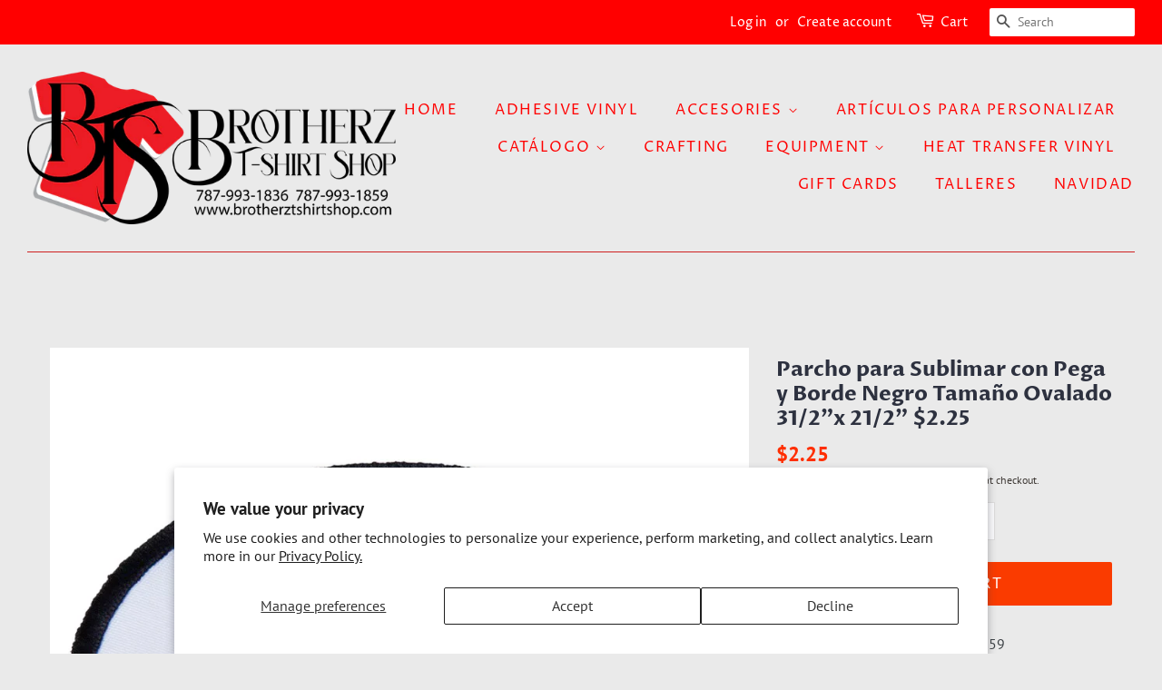

--- FILE ---
content_type: text/html; charset=utf-8
request_url: https://brotherztshirtshop.com/products/parcho-para-sublimar-con-pega-y-borde-negro-tamano-ovalado-31-2-x-21-2-2-25
body_size: 26252
content:
<!doctype html>
<html class="no-js" lang="en">
  <head>

    <!-- Basic page needs ================================================== -->
    <meta charset="utf-8">
    <meta http-equiv="X-UA-Compatible" content="IE=edge,chrome=1">

    
    <link rel="shortcut icon" href="//brotherztshirtshop.com/cdn/shop/files/nuevo_logo_brotherz_2_32x32.png?v=1614286016" type="image/png" />
    

    <!-- Title and description ================================================== -->
    <title>
      Parcho para Sublimar con Pega y Borde Negro Tamaño Ovalado 31/2”x 21/2 &ndash; Brotherz T-Shirt Shop
    </title>

    
    <meta name="description" content="">
    

    <!-- Social meta ================================================== -->
    <!-- /snippets/social-meta-tags.liquid -->




<meta property="og:site_name" content="Brotherz T-Shirt Shop">
<meta property="og:url" content="https://brotherztshirtshop.com/products/parcho-para-sublimar-con-pega-y-borde-negro-tamano-ovalado-31-2-x-21-2-2-25">
<meta property="og:title" content="Parcho para Sublimar con Pega y Borde Negro Tamaño Ovalado 31/2”x 21/2">
<meta property="og:type" content="product">
<meta property="og:description" content="Venta al detal y al por mayor de camisetas, vinyl’s HTV, Vasos insulados, Equipos como Cameo 4, Sawgrass, USCutter, Cricut, Siser Easyweed, StarCraft, Stahl">

  <meta property="og:price:amount" content="2.25">
  <meta property="og:price:currency" content="USD">

<meta property="og:image" content="http://brotherztshirtshop.com/cdn/shop/products/image_3f27ad18-05d8-4239-b9b8-99b63d796cbd_1200x1200.jpg?v=1632425128">
<meta property="og:image:secure_url" content="https://brotherztshirtshop.com/cdn/shop/products/image_3f27ad18-05d8-4239-b9b8-99b63d796cbd_1200x1200.jpg?v=1632425128">


<meta name="twitter:card" content="summary_large_image">
<meta name="twitter:title" content="Parcho para Sublimar con Pega y Borde Negro Tamaño Ovalado 31/2”x 21/2">
<meta name="twitter:description" content="Venta al detal y al por mayor de camisetas, vinyl’s HTV, Vasos insulados, Equipos como Cameo 4, Sawgrass, USCutter, Cricut, Siser Easyweed, StarCraft, Stahl">


    <!-- Helpers ================================================== -->
    <link rel="canonical" href="https://brotherztshirtshop.com/products/parcho-para-sublimar-con-pega-y-borde-negro-tamano-ovalado-31-2-x-21-2-2-25">
    <meta name="viewport" content="width=device-width,initial-scale=1">
    <meta name="theme-color" content="#ff4545">

    <!-- CSS ================================================== -->
    <link href="//brotherztshirtshop.com/cdn/shop/t/10/assets/timber.scss.css?v=149528949262232147701759259923" rel="stylesheet" type="text/css" media="all" />
    <link href="//brotherztshirtshop.com/cdn/shop/t/10/assets/theme.scss.css?v=24626444577842250811759259923" rel="stylesheet" type="text/css" media="all" />

    <script>
      window.theme = window.theme || {};

      var theme = {
        strings: {
          addToCart: "Add to Cart",
          soldOut: "Sold Out",
          unavailable: "Unavailable",
          zoomClose: "Close (Esc)",
          zoomPrev: "Previous (Left arrow key)",
          zoomNext: "Next (Right arrow key)",
          addressError: "Error looking up that address",
          addressNoResults: "No results for that address",
          addressQueryLimit: "You have exceeded the Google API usage limit. Consider upgrading to a \u003ca href=\"https:\/\/developers.google.com\/maps\/premium\/usage-limits\"\u003ePremium Plan\u003c\/a\u003e.",
          authError: "There was a problem authenticating your Google Maps API Key."
        },
        settings: {
          // Adding some settings to allow the editor to update correctly when they are changed
          enableWideLayout: true,
          typeAccentTransform: true,
          typeAccentSpacing: true,
          baseFontSize: '16px',
          headerBaseFontSize: '32px',
          accentFontSize: '16px'
        },
        variables: {
          mediaQueryMedium: 'screen and (max-width: 768px)',
          bpSmall: false
        },
        moneyFormat: "${{amount}}"
      }

        document.documentElement.className = document.documentElement.className.replace('no-js', 'supports-js');
    </script>

    <!-- Header hook for plugins ================================================== -->
    <!-- starapps_scripts_start -->
<!-- This code is automatically managed by StarApps Studio -->
<!-- Please contact support@starapps.studio for any help -->
<script type="application/json" sa-language-info="true" data-no-instant="true">{"current_language":"en", "default_language":"en"}</script>
<script type="text/javascript" src="https://cdn.starapps.studio/apps/vsk/brotherz-t-shirt-shop/script-1632771909.js?shop=brotherz-t-shirt-shop.myshopify.com" async></script>
<!-- starapps_scripts_end -->
<script>window.performance && window.performance.mark && window.performance.mark('shopify.content_for_header.start');</script><meta name="google-site-verification" content="zfzZCw4Lz7W84pzu02MkJ-Bs04D6edQ5eE4qdlqCe6A">
<meta id="shopify-digital-wallet" name="shopify-digital-wallet" content="/22897655872/digital_wallets/dialog">
<meta name="shopify-checkout-api-token" content="187c780f625fe397c326f0b361fa585f">
<meta id="in-context-paypal-metadata" data-shop-id="22897655872" data-venmo-supported="false" data-environment="production" data-locale="en_US" data-paypal-v4="true" data-currency="USD">
<link rel="alternate" type="application/json+oembed" href="https://brotherztshirtshop.com/products/parcho-para-sublimar-con-pega-y-borde-negro-tamano-ovalado-31-2-x-21-2-2-25.oembed">
<script async="async" src="/checkouts/internal/preloads.js?locale=en-US"></script>
<link rel="preconnect" href="https://shop.app" crossorigin="anonymous">
<script async="async" src="https://shop.app/checkouts/internal/preloads.js?locale=en-US&shop_id=22897655872" crossorigin="anonymous"></script>
<script id="apple-pay-shop-capabilities" type="application/json">{"shopId":22897655872,"countryCode":"US","currencyCode":"USD","merchantCapabilities":["supports3DS"],"merchantId":"gid:\/\/shopify\/Shop\/22897655872","merchantName":"Brotherz T-Shirt Shop","requiredBillingContactFields":["postalAddress","email","phone"],"requiredShippingContactFields":["postalAddress","email","phone"],"shippingType":"shipping","supportedNetworks":["visa","masterCard","discover","elo","jcb"],"total":{"type":"pending","label":"Brotherz T-Shirt Shop","amount":"1.00"},"shopifyPaymentsEnabled":true,"supportsSubscriptions":true}</script>
<script id="shopify-features" type="application/json">{"accessToken":"187c780f625fe397c326f0b361fa585f","betas":["rich-media-storefront-analytics"],"domain":"brotherztshirtshop.com","predictiveSearch":true,"shopId":22897655872,"locale":"en"}</script>
<script>var Shopify = Shopify || {};
Shopify.shop = "brotherz-t-shirt-shop.myshopify.com";
Shopify.locale = "en";
Shopify.currency = {"active":"USD","rate":"1.0"};
Shopify.country = "US";
Shopify.theme = {"name":"Minimal","id":117413839038,"schema_name":"Minimal","schema_version":"12.2.1","theme_store_id":380,"role":"main"};
Shopify.theme.handle = "null";
Shopify.theme.style = {"id":null,"handle":null};
Shopify.cdnHost = "brotherztshirtshop.com/cdn";
Shopify.routes = Shopify.routes || {};
Shopify.routes.root = "/";</script>
<script type="module">!function(o){(o.Shopify=o.Shopify||{}).modules=!0}(window);</script>
<script>!function(o){function n(){var o=[];function n(){o.push(Array.prototype.slice.apply(arguments))}return n.q=o,n}var t=o.Shopify=o.Shopify||{};t.loadFeatures=n(),t.autoloadFeatures=n()}(window);</script>
<script>
  window.ShopifyPay = window.ShopifyPay || {};
  window.ShopifyPay.apiHost = "shop.app\/pay";
  window.ShopifyPay.redirectState = null;
</script>
<script id="shop-js-analytics" type="application/json">{"pageType":"product"}</script>
<script defer="defer" async type="module" src="//brotherztshirtshop.com/cdn/shopifycloud/shop-js/modules/v2/client.init-shop-cart-sync_C5BV16lS.en.esm.js"></script>
<script defer="defer" async type="module" src="//brotherztshirtshop.com/cdn/shopifycloud/shop-js/modules/v2/chunk.common_CygWptCX.esm.js"></script>
<script type="module">
  await import("//brotherztshirtshop.com/cdn/shopifycloud/shop-js/modules/v2/client.init-shop-cart-sync_C5BV16lS.en.esm.js");
await import("//brotherztshirtshop.com/cdn/shopifycloud/shop-js/modules/v2/chunk.common_CygWptCX.esm.js");

  window.Shopify.SignInWithShop?.initShopCartSync?.({"fedCMEnabled":true,"windoidEnabled":true});

</script>
<script>
  window.Shopify = window.Shopify || {};
  if (!window.Shopify.featureAssets) window.Shopify.featureAssets = {};
  window.Shopify.featureAssets['shop-js'] = {"shop-cart-sync":["modules/v2/client.shop-cart-sync_ZFArdW7E.en.esm.js","modules/v2/chunk.common_CygWptCX.esm.js"],"init-fed-cm":["modules/v2/client.init-fed-cm_CmiC4vf6.en.esm.js","modules/v2/chunk.common_CygWptCX.esm.js"],"shop-button":["modules/v2/client.shop-button_tlx5R9nI.en.esm.js","modules/v2/chunk.common_CygWptCX.esm.js"],"shop-cash-offers":["modules/v2/client.shop-cash-offers_DOA2yAJr.en.esm.js","modules/v2/chunk.common_CygWptCX.esm.js","modules/v2/chunk.modal_D71HUcav.esm.js"],"init-windoid":["modules/v2/client.init-windoid_sURxWdc1.en.esm.js","modules/v2/chunk.common_CygWptCX.esm.js"],"shop-toast-manager":["modules/v2/client.shop-toast-manager_ClPi3nE9.en.esm.js","modules/v2/chunk.common_CygWptCX.esm.js"],"init-shop-email-lookup-coordinator":["modules/v2/client.init-shop-email-lookup-coordinator_B8hsDcYM.en.esm.js","modules/v2/chunk.common_CygWptCX.esm.js"],"init-shop-cart-sync":["modules/v2/client.init-shop-cart-sync_C5BV16lS.en.esm.js","modules/v2/chunk.common_CygWptCX.esm.js"],"avatar":["modules/v2/client.avatar_BTnouDA3.en.esm.js"],"pay-button":["modules/v2/client.pay-button_FdsNuTd3.en.esm.js","modules/v2/chunk.common_CygWptCX.esm.js"],"init-customer-accounts":["modules/v2/client.init-customer-accounts_DxDtT_ad.en.esm.js","modules/v2/client.shop-login-button_C5VAVYt1.en.esm.js","modules/v2/chunk.common_CygWptCX.esm.js","modules/v2/chunk.modal_D71HUcav.esm.js"],"init-shop-for-new-customer-accounts":["modules/v2/client.init-shop-for-new-customer-accounts_ChsxoAhi.en.esm.js","modules/v2/client.shop-login-button_C5VAVYt1.en.esm.js","modules/v2/chunk.common_CygWptCX.esm.js","modules/v2/chunk.modal_D71HUcav.esm.js"],"shop-login-button":["modules/v2/client.shop-login-button_C5VAVYt1.en.esm.js","modules/v2/chunk.common_CygWptCX.esm.js","modules/v2/chunk.modal_D71HUcav.esm.js"],"init-customer-accounts-sign-up":["modules/v2/client.init-customer-accounts-sign-up_CPSyQ0Tj.en.esm.js","modules/v2/client.shop-login-button_C5VAVYt1.en.esm.js","modules/v2/chunk.common_CygWptCX.esm.js","modules/v2/chunk.modal_D71HUcav.esm.js"],"shop-follow-button":["modules/v2/client.shop-follow-button_Cva4Ekp9.en.esm.js","modules/v2/chunk.common_CygWptCX.esm.js","modules/v2/chunk.modal_D71HUcav.esm.js"],"checkout-modal":["modules/v2/client.checkout-modal_BPM8l0SH.en.esm.js","modules/v2/chunk.common_CygWptCX.esm.js","modules/v2/chunk.modal_D71HUcav.esm.js"],"lead-capture":["modules/v2/client.lead-capture_Bi8yE_yS.en.esm.js","modules/v2/chunk.common_CygWptCX.esm.js","modules/v2/chunk.modal_D71HUcav.esm.js"],"shop-login":["modules/v2/client.shop-login_D6lNrXab.en.esm.js","modules/v2/chunk.common_CygWptCX.esm.js","modules/v2/chunk.modal_D71HUcav.esm.js"],"payment-terms":["modules/v2/client.payment-terms_CZxnsJam.en.esm.js","modules/v2/chunk.common_CygWptCX.esm.js","modules/v2/chunk.modal_D71HUcav.esm.js"]};
</script>
<script>(function() {
  var isLoaded = false;
  function asyncLoad() {
    if (isLoaded) return;
    isLoaded = true;
    var urls = ["\/\/d1liekpayvooaz.cloudfront.net\/apps\/customizery\/customizery.js?shop=brotherz-t-shirt-shop.myshopify.com","https:\/\/cdn.weglot.com\/weglot_script_tag.js?shop=brotherz-t-shirt-shop.myshopify.com","\/\/shopify.privy.com\/widget.js?shop=brotherz-t-shirt-shop.myshopify.com","https:\/\/api.omegatheme.com\/facebook-chat\/\/facebook-chat.js?v=1616738632\u0026shop=brotherz-t-shirt-shop.myshopify.com","https:\/\/dtapps.vedicthemes.com\/fancy-faqv2\/wp-content\/plugins\/dt-faq-shopify-app\/assets\/js\/load-script.js?shop=brotherz-t-shirt-shop.myshopify.com","https:\/\/app.dripappsserver.com\/assets\/scripts\/gang-sheet-edit.js?shop=brotherz-t-shirt-shop.myshopify.com","https:\/\/app.dripappsserver.com\/shopify\/script\/builder-button?shop=brotherz-t-shirt-shop.myshopify.com","https:\/\/cdn.shopify.com\/s\/files\/1\/0228\/9765\/5872\/t\/10\/assets\/affirmShopify.js?v=1747180991\u0026shop=brotherz-t-shirt-shop.myshopify.com"];
    for (var i = 0; i < urls.length; i++) {
      var s = document.createElement('script');
      s.type = 'text/javascript';
      s.async = true;
      s.src = urls[i];
      var x = document.getElementsByTagName('script')[0];
      x.parentNode.insertBefore(s, x);
    }
  };
  if(window.attachEvent) {
    window.attachEvent('onload', asyncLoad);
  } else {
    window.addEventListener('load', asyncLoad, false);
  }
})();</script>
<script id="__st">var __st={"a":22897655872,"offset":-14400,"reqid":"0a122aef-5015-4227-97c1-bc629a0c8455-1768650112","pageurl":"brotherztshirtshop.com\/products\/parcho-para-sublimar-con-pega-y-borde-negro-tamano-ovalado-31-2-x-21-2-2-25","u":"c1cdf70ea8cd","p":"product","rtyp":"product","rid":6977193640126};</script>
<script>window.ShopifyPaypalV4VisibilityTracking = true;</script>
<script id="captcha-bootstrap">!function(){'use strict';const t='contact',e='account',n='new_comment',o=[[t,t],['blogs',n],['comments',n],[t,'customer']],c=[[e,'customer_login'],[e,'guest_login'],[e,'recover_customer_password'],[e,'create_customer']],r=t=>t.map((([t,e])=>`form[action*='/${t}']:not([data-nocaptcha='true']) input[name='form_type'][value='${e}']`)).join(','),a=t=>()=>t?[...document.querySelectorAll(t)].map((t=>t.form)):[];function s(){const t=[...o],e=r(t);return a(e)}const i='password',u='form_key',d=['recaptcha-v3-token','g-recaptcha-response','h-captcha-response',i],f=()=>{try{return window.sessionStorage}catch{return}},m='__shopify_v',_=t=>t.elements[u];function p(t,e,n=!1){try{const o=window.sessionStorage,c=JSON.parse(o.getItem(e)),{data:r}=function(t){const{data:e,action:n}=t;return t[m]||n?{data:e,action:n}:{data:t,action:n}}(c);for(const[e,n]of Object.entries(r))t.elements[e]&&(t.elements[e].value=n);n&&o.removeItem(e)}catch(o){console.error('form repopulation failed',{error:o})}}const l='form_type',E='cptcha';function T(t){t.dataset[E]=!0}const w=window,h=w.document,L='Shopify',v='ce_forms',y='captcha';let A=!1;((t,e)=>{const n=(g='f06e6c50-85a8-45c8-87d0-21a2b65856fe',I='https://cdn.shopify.com/shopifycloud/storefront-forms-hcaptcha/ce_storefront_forms_captcha_hcaptcha.v1.5.2.iife.js',D={infoText:'Protected by hCaptcha',privacyText:'Privacy',termsText:'Terms'},(t,e,n)=>{const o=w[L][v],c=o.bindForm;if(c)return c(t,g,e,D).then(n);var r;o.q.push([[t,g,e,D],n]),r=I,A||(h.body.append(Object.assign(h.createElement('script'),{id:'captcha-provider',async:!0,src:r})),A=!0)});var g,I,D;w[L]=w[L]||{},w[L][v]=w[L][v]||{},w[L][v].q=[],w[L][y]=w[L][y]||{},w[L][y].protect=function(t,e){n(t,void 0,e),T(t)},Object.freeze(w[L][y]),function(t,e,n,w,h,L){const[v,y,A,g]=function(t,e,n){const i=e?o:[],u=t?c:[],d=[...i,...u],f=r(d),m=r(i),_=r(d.filter((([t,e])=>n.includes(e))));return[a(f),a(m),a(_),s()]}(w,h,L),I=t=>{const e=t.target;return e instanceof HTMLFormElement?e:e&&e.form},D=t=>v().includes(t);t.addEventListener('submit',(t=>{const e=I(t);if(!e)return;const n=D(e)&&!e.dataset.hcaptchaBound&&!e.dataset.recaptchaBound,o=_(e),c=g().includes(e)&&(!o||!o.value);(n||c)&&t.preventDefault(),c&&!n&&(function(t){try{if(!f())return;!function(t){const e=f();if(!e)return;const n=_(t);if(!n)return;const o=n.value;o&&e.removeItem(o)}(t);const e=Array.from(Array(32),(()=>Math.random().toString(36)[2])).join('');!function(t,e){_(t)||t.append(Object.assign(document.createElement('input'),{type:'hidden',name:u})),t.elements[u].value=e}(t,e),function(t,e){const n=f();if(!n)return;const o=[...t.querySelectorAll(`input[type='${i}']`)].map((({name:t})=>t)),c=[...d,...o],r={};for(const[a,s]of new FormData(t).entries())c.includes(a)||(r[a]=s);n.setItem(e,JSON.stringify({[m]:1,action:t.action,data:r}))}(t,e)}catch(e){console.error('failed to persist form',e)}}(e),e.submit())}));const S=(t,e)=>{t&&!t.dataset[E]&&(n(t,e.some((e=>e===t))),T(t))};for(const o of['focusin','change'])t.addEventListener(o,(t=>{const e=I(t);D(e)&&S(e,y())}));const B=e.get('form_key'),M=e.get(l),P=B&&M;t.addEventListener('DOMContentLoaded',(()=>{const t=y();if(P)for(const e of t)e.elements[l].value===M&&p(e,B);[...new Set([...A(),...v().filter((t=>'true'===t.dataset.shopifyCaptcha))])].forEach((e=>S(e,t)))}))}(h,new URLSearchParams(w.location.search),n,t,e,['guest_login'])})(!0,!0)}();</script>
<script integrity="sha256-4kQ18oKyAcykRKYeNunJcIwy7WH5gtpwJnB7kiuLZ1E=" data-source-attribution="shopify.loadfeatures" defer="defer" src="//brotherztshirtshop.com/cdn/shopifycloud/storefront/assets/storefront/load_feature-a0a9edcb.js" crossorigin="anonymous"></script>
<script crossorigin="anonymous" defer="defer" src="//brotherztshirtshop.com/cdn/shopifycloud/storefront/assets/shopify_pay/storefront-65b4c6d7.js?v=20250812"></script>
<script data-source-attribution="shopify.dynamic_checkout.dynamic.init">var Shopify=Shopify||{};Shopify.PaymentButton=Shopify.PaymentButton||{isStorefrontPortableWallets:!0,init:function(){window.Shopify.PaymentButton.init=function(){};var t=document.createElement("script");t.src="https://brotherztshirtshop.com/cdn/shopifycloud/portable-wallets/latest/portable-wallets.en.js",t.type="module",document.head.appendChild(t)}};
</script>
<script data-source-attribution="shopify.dynamic_checkout.buyer_consent">
  function portableWalletsHideBuyerConsent(e){var t=document.getElementById("shopify-buyer-consent"),n=document.getElementById("shopify-subscription-policy-button");t&&n&&(t.classList.add("hidden"),t.setAttribute("aria-hidden","true"),n.removeEventListener("click",e))}function portableWalletsShowBuyerConsent(e){var t=document.getElementById("shopify-buyer-consent"),n=document.getElementById("shopify-subscription-policy-button");t&&n&&(t.classList.remove("hidden"),t.removeAttribute("aria-hidden"),n.addEventListener("click",e))}window.Shopify?.PaymentButton&&(window.Shopify.PaymentButton.hideBuyerConsent=portableWalletsHideBuyerConsent,window.Shopify.PaymentButton.showBuyerConsent=portableWalletsShowBuyerConsent);
</script>
<script data-source-attribution="shopify.dynamic_checkout.cart.bootstrap">document.addEventListener("DOMContentLoaded",(function(){function t(){return document.querySelector("shopify-accelerated-checkout-cart, shopify-accelerated-checkout")}if(t())Shopify.PaymentButton.init();else{new MutationObserver((function(e,n){t()&&(Shopify.PaymentButton.init(),n.disconnect())})).observe(document.body,{childList:!0,subtree:!0})}}));
</script>
<script id='scb4127' type='text/javascript' async='' src='https://brotherztshirtshop.com/cdn/shopifycloud/privacy-banner/storefront-banner.js'></script><link id="shopify-accelerated-checkout-styles" rel="stylesheet" media="screen" href="https://brotherztshirtshop.com/cdn/shopifycloud/portable-wallets/latest/accelerated-checkout-backwards-compat.css" crossorigin="anonymous">
<style id="shopify-accelerated-checkout-cart">
        #shopify-buyer-consent {
  margin-top: 1em;
  display: inline-block;
  width: 100%;
}

#shopify-buyer-consent.hidden {
  display: none;
}

#shopify-subscription-policy-button {
  background: none;
  border: none;
  padding: 0;
  text-decoration: underline;
  font-size: inherit;
  cursor: pointer;
}

#shopify-subscription-policy-button::before {
  box-shadow: none;
}

      </style>

<script>window.performance && window.performance.mark && window.performance.mark('shopify.content_for_header.end');</script>

    <script src="//brotherztshirtshop.com/cdn/shop/t/10/assets/jquery-2.2.3.min.js?v=58211863146907186831609847863" type="text/javascript"></script>

    <script src="//brotherztshirtshop.com/cdn/shop/t/10/assets/lazysizes.min.js?v=155223123402716617051609847863" async="async"></script>

    
    

    <!--Gem_Page_Header_Script-->
        


    <!--End_Gem_Page_Header_Script-->
  


    

    

    
  
<!-- BEGIN app block: shopify://apps/warnify-pro-warnings/blocks/main/b82106ea-6172-4ab0-814f-17df1cb2b18a --><!-- BEGIN app snippet: product -->
<script>    var Elspw = {        params: {            money_format: "${{amount}}",            cart: {                "total_price" : 0,                "attributes": {},                "items" : [                ]            }        }    };    Elspw.params.product = {        "id": 6977193640126,        "title": "Parcho para Sublimar con Pega y Borde Negro Tamaño Ovalado 31\/2”x 21\/2” $2.25",        "handle": "parcho-para-sublimar-con-pega-y-borde-negro-tamano-ovalado-31-2-x-21-2-2-25",        "tags": ["Sublimación"],        "variants":[{"id":40695623942334,"qty":14 === null ? 999 : 14,"title":"Default Title","policy":"deny"}],        "collection_ids":[162848473134]    };</script><!-- END app snippet --><!-- BEGIN app snippet: settings -->
  <script>    (function(){      Elspw.loadScript=function(a,b){var c=document.createElement("script");c.type="text/javascript",c.readyState?c.onreadystatechange=function(){"loaded"!=c.readyState&&"complete"!=c.readyState||(c.onreadystatechange=null,b())}:c.onload=function(){b()},c.src=a,document.getElementsByTagName("head")[0].appendChild(c)};      Elspw.config= {"enabled":true,"button":"form[action=\"/cart/add\"] [type=submit], form[action=\"/cart/add\"] .shopify-payment-button__button","css":"","tag":"Els PW","alerts":[{"id":14851,"shop_id":12112,"enabled":1,"name":"Mug","settings":{"checkout_allowed":"1","line_item_property":null},"design_settings":"","checkout_settings":"","message":"<p><strong>{{product.title}} </strong><span lang=\"es\">tiene un mayor riesgo de sufrir da&ntilde;os durante el env&iacute;o por parte de Correo Postal. Le sugerimos que elija al momento de completar su orden utilizando el servicio de delivery disponible solo en Puerto Rico o Recogido en tienda. No somos responsables de ning&uacute;n da&ntilde;o si escoge el env&iacute;o del Correo Postal. </span></p>\n<p><span lang=\"es\">Gracias por su patrocinio.</span></p>\n<p><strong>{{product.title}}</strong> has higher risk to be damaged during shipping by USPS. We would suggest you to choose at checkout delivery option available only in Puerto Rico or Store Pickup. We are not responsible for any damages with the USPS service.</p>\n<p>Thanks for your business.</p>\n<p>&nbsp;</p>","based_on":"products","one_time":1,"geo_enabled":0,"geo":[],"created_at":"2021-02-24T13:32:34.000000Z","updated_at":"2025-04-26T15:26:04.000000Z","tag":"Els PW 14851"},{"id":19169,"shop_id":12112,"enabled":1,"name":"Layaway","settings":{"checkout_allowed":true,"line_item_property":"Layaway"},"design_settings":"","checkout_settings":null,"message":"<h3><strong>{{product.title}}</strong></h3>\n<h3>Brotherz Layaway: Si usted desea realizar un layaway en alguno de nuestros productos tendr&aacute; un tiempo de 90 d&iacute;as para saldar el mismo. Para continuar abonando a su layaway debe comunicarse al (787) 993-1836 / (787) 993-1859. Gracias por su patrocinio.</h3>","based_on":"products","one_time":0,"geo_enabled":0,"geo":[],"created_at":"2022-02-18T19:09:28.000000Z","updated_at":"2022-02-18T19:46:35.000000Z","tag":"Els PW 19169"}],"grid_enabled":1,"cdn":"https://s3.amazonaws.com/els-apps/product-warnings/","theme_app_extensions_enabled":1} ;    })(Elspw)  </script>  <script defer src="https://cdn.shopify.com/extensions/019b92bb-38ba-793e-9baf-3c5308a58e87/cli-20/assets/app.js"></script>

<script>
  Elspw.params.elsGeoScriptPath = "https://cdn.shopify.com/extensions/019b92bb-38ba-793e-9baf-3c5308a58e87/cli-20/assets/els.geo.js";
  Elspw.params.remodalScriptPath = "https://cdn.shopify.com/extensions/019b92bb-38ba-793e-9baf-3c5308a58e87/cli-20/assets/remodal.js";
  Elspw.params.cssPath = "https://cdn.shopify.com/extensions/019b92bb-38ba-793e-9baf-3c5308a58e87/cli-20/assets/app.css";
</script><!-- END app snippet --><!-- BEGIN app snippet: elspw-jsons -->



  <script type="application/json" id="elspw-product">
    
          {        "id": 6977193640126,        "title": "Parcho para Sublimar con Pega y Borde Negro Tamaño Ovalado 31\/2”x 21\/2” $2.25",        "handle": "parcho-para-sublimar-con-pega-y-borde-negro-tamano-ovalado-31-2-x-21-2-2-25",        "tags": ["Sublimación"],        "variants":[{"id":40695623942334,"qty":14,"title":"Default Title","policy":"deny"}],        "collection_ids":[162848473134]      }    
  </script>



<!-- END app snippet -->


<!-- END app block --><link href="https://monorail-edge.shopifysvc.com" rel="dns-prefetch">
<script>(function(){if ("sendBeacon" in navigator && "performance" in window) {try {var session_token_from_headers = performance.getEntriesByType('navigation')[0].serverTiming.find(x => x.name == '_s').description;} catch {var session_token_from_headers = undefined;}var session_cookie_matches = document.cookie.match(/_shopify_s=([^;]*)/);var session_token_from_cookie = session_cookie_matches && session_cookie_matches.length === 2 ? session_cookie_matches[1] : "";var session_token = session_token_from_headers || session_token_from_cookie || "";function handle_abandonment_event(e) {var entries = performance.getEntries().filter(function(entry) {return /monorail-edge.shopifysvc.com/.test(entry.name);});if (!window.abandonment_tracked && entries.length === 0) {window.abandonment_tracked = true;var currentMs = Date.now();var navigation_start = performance.timing.navigationStart;var payload = {shop_id: 22897655872,url: window.location.href,navigation_start,duration: currentMs - navigation_start,session_token,page_type: "product"};window.navigator.sendBeacon("https://monorail-edge.shopifysvc.com/v1/produce", JSON.stringify({schema_id: "online_store_buyer_site_abandonment/1.1",payload: payload,metadata: {event_created_at_ms: currentMs,event_sent_at_ms: currentMs}}));}}window.addEventListener('pagehide', handle_abandonment_event);}}());</script>
<script id="web-pixels-manager-setup">(function e(e,d,r,n,o){if(void 0===o&&(o={}),!Boolean(null===(a=null===(i=window.Shopify)||void 0===i?void 0:i.analytics)||void 0===a?void 0:a.replayQueue)){var i,a;window.Shopify=window.Shopify||{};var t=window.Shopify;t.analytics=t.analytics||{};var s=t.analytics;s.replayQueue=[],s.publish=function(e,d,r){return s.replayQueue.push([e,d,r]),!0};try{self.performance.mark("wpm:start")}catch(e){}var l=function(){var e={modern:/Edge?\/(1{2}[4-9]|1[2-9]\d|[2-9]\d{2}|\d{4,})\.\d+(\.\d+|)|Firefox\/(1{2}[4-9]|1[2-9]\d|[2-9]\d{2}|\d{4,})\.\d+(\.\d+|)|Chrom(ium|e)\/(9{2}|\d{3,})\.\d+(\.\d+|)|(Maci|X1{2}).+ Version\/(15\.\d+|(1[6-9]|[2-9]\d|\d{3,})\.\d+)([,.]\d+|)( \(\w+\)|)( Mobile\/\w+|) Safari\/|Chrome.+OPR\/(9{2}|\d{3,})\.\d+\.\d+|(CPU[ +]OS|iPhone[ +]OS|CPU[ +]iPhone|CPU IPhone OS|CPU iPad OS)[ +]+(15[._]\d+|(1[6-9]|[2-9]\d|\d{3,})[._]\d+)([._]\d+|)|Android:?[ /-](13[3-9]|1[4-9]\d|[2-9]\d{2}|\d{4,})(\.\d+|)(\.\d+|)|Android.+Firefox\/(13[5-9]|1[4-9]\d|[2-9]\d{2}|\d{4,})\.\d+(\.\d+|)|Android.+Chrom(ium|e)\/(13[3-9]|1[4-9]\d|[2-9]\d{2}|\d{4,})\.\d+(\.\d+|)|SamsungBrowser\/([2-9]\d|\d{3,})\.\d+/,legacy:/Edge?\/(1[6-9]|[2-9]\d|\d{3,})\.\d+(\.\d+|)|Firefox\/(5[4-9]|[6-9]\d|\d{3,})\.\d+(\.\d+|)|Chrom(ium|e)\/(5[1-9]|[6-9]\d|\d{3,})\.\d+(\.\d+|)([\d.]+$|.*Safari\/(?![\d.]+ Edge\/[\d.]+$))|(Maci|X1{2}).+ Version\/(10\.\d+|(1[1-9]|[2-9]\d|\d{3,})\.\d+)([,.]\d+|)( \(\w+\)|)( Mobile\/\w+|) Safari\/|Chrome.+OPR\/(3[89]|[4-9]\d|\d{3,})\.\d+\.\d+|(CPU[ +]OS|iPhone[ +]OS|CPU[ +]iPhone|CPU IPhone OS|CPU iPad OS)[ +]+(10[._]\d+|(1[1-9]|[2-9]\d|\d{3,})[._]\d+)([._]\d+|)|Android:?[ /-](13[3-9]|1[4-9]\d|[2-9]\d{2}|\d{4,})(\.\d+|)(\.\d+|)|Mobile Safari.+OPR\/([89]\d|\d{3,})\.\d+\.\d+|Android.+Firefox\/(13[5-9]|1[4-9]\d|[2-9]\d{2}|\d{4,})\.\d+(\.\d+|)|Android.+Chrom(ium|e)\/(13[3-9]|1[4-9]\d|[2-9]\d{2}|\d{4,})\.\d+(\.\d+|)|Android.+(UC? ?Browser|UCWEB|U3)[ /]?(15\.([5-9]|\d{2,})|(1[6-9]|[2-9]\d|\d{3,})\.\d+)\.\d+|SamsungBrowser\/(5\.\d+|([6-9]|\d{2,})\.\d+)|Android.+MQ{2}Browser\/(14(\.(9|\d{2,})|)|(1[5-9]|[2-9]\d|\d{3,})(\.\d+|))(\.\d+|)|K[Aa][Ii]OS\/(3\.\d+|([4-9]|\d{2,})\.\d+)(\.\d+|)/},d=e.modern,r=e.legacy,n=navigator.userAgent;return n.match(d)?"modern":n.match(r)?"legacy":"unknown"}(),u="modern"===l?"modern":"legacy",c=(null!=n?n:{modern:"",legacy:""})[u],f=function(e){return[e.baseUrl,"/wpm","/b",e.hashVersion,"modern"===e.buildTarget?"m":"l",".js"].join("")}({baseUrl:d,hashVersion:r,buildTarget:u}),m=function(e){var d=e.version,r=e.bundleTarget,n=e.surface,o=e.pageUrl,i=e.monorailEndpoint;return{emit:function(e){var a=e.status,t=e.errorMsg,s=(new Date).getTime(),l=JSON.stringify({metadata:{event_sent_at_ms:s},events:[{schema_id:"web_pixels_manager_load/3.1",payload:{version:d,bundle_target:r,page_url:o,status:a,surface:n,error_msg:t},metadata:{event_created_at_ms:s}}]});if(!i)return console&&console.warn&&console.warn("[Web Pixels Manager] No Monorail endpoint provided, skipping logging."),!1;try{return self.navigator.sendBeacon.bind(self.navigator)(i,l)}catch(e){}var u=new XMLHttpRequest;try{return u.open("POST",i,!0),u.setRequestHeader("Content-Type","text/plain"),u.send(l),!0}catch(e){return console&&console.warn&&console.warn("[Web Pixels Manager] Got an unhandled error while logging to Monorail."),!1}}}}({version:r,bundleTarget:l,surface:e.surface,pageUrl:self.location.href,monorailEndpoint:e.monorailEndpoint});try{o.browserTarget=l,function(e){var d=e.src,r=e.async,n=void 0===r||r,o=e.onload,i=e.onerror,a=e.sri,t=e.scriptDataAttributes,s=void 0===t?{}:t,l=document.createElement("script"),u=document.querySelector("head"),c=document.querySelector("body");if(l.async=n,l.src=d,a&&(l.integrity=a,l.crossOrigin="anonymous"),s)for(var f in s)if(Object.prototype.hasOwnProperty.call(s,f))try{l.dataset[f]=s[f]}catch(e){}if(o&&l.addEventListener("load",o),i&&l.addEventListener("error",i),u)u.appendChild(l);else{if(!c)throw new Error("Did not find a head or body element to append the script");c.appendChild(l)}}({src:f,async:!0,onload:function(){if(!function(){var e,d;return Boolean(null===(d=null===(e=window.Shopify)||void 0===e?void 0:e.analytics)||void 0===d?void 0:d.initialized)}()){var d=window.webPixelsManager.init(e)||void 0;if(d){var r=window.Shopify.analytics;r.replayQueue.forEach((function(e){var r=e[0],n=e[1],o=e[2];d.publishCustomEvent(r,n,o)})),r.replayQueue=[],r.publish=d.publishCustomEvent,r.visitor=d.visitor,r.initialized=!0}}},onerror:function(){return m.emit({status:"failed",errorMsg:"".concat(f," has failed to load")})},sri:function(e){var d=/^sha384-[A-Za-z0-9+/=]+$/;return"string"==typeof e&&d.test(e)}(c)?c:"",scriptDataAttributes:o}),m.emit({status:"loading"})}catch(e){m.emit({status:"failed",errorMsg:(null==e?void 0:e.message)||"Unknown error"})}}})({shopId: 22897655872,storefrontBaseUrl: "https://brotherztshirtshop.com",extensionsBaseUrl: "https://extensions.shopifycdn.com/cdn/shopifycloud/web-pixels-manager",monorailEndpoint: "https://monorail-edge.shopifysvc.com/unstable/produce_batch",surface: "storefront-renderer",enabledBetaFlags: ["2dca8a86"],webPixelsConfigList: [{"id":"463306974","configuration":"{\"config\":\"{\\\"pixel_id\\\":\\\"AW-792939201\\\",\\\"target_country\\\":\\\"US\\\",\\\"gtag_events\\\":[{\\\"type\\\":\\\"search\\\",\\\"action_label\\\":\\\"AW-792939201\\\/32YwCKCvg9cBEMGVjfoC\\\"},{\\\"type\\\":\\\"begin_checkout\\\",\\\"action_label\\\":\\\"AW-792939201\\\/V9NUCJ2vg9cBEMGVjfoC\\\"},{\\\"type\\\":\\\"view_item\\\",\\\"action_label\\\":[\\\"AW-792939201\\\/1OEyCJevg9cBEMGVjfoC\\\",\\\"MC-93T47CD360\\\"]},{\\\"type\\\":\\\"purchase\\\",\\\"action_label\\\":[\\\"AW-792939201\\\/eLytCJSvg9cBEMGVjfoC\\\",\\\"MC-93T47CD360\\\"]},{\\\"type\\\":\\\"page_view\\\",\\\"action_label\\\":[\\\"AW-792939201\\\/oYUcCJGvg9cBEMGVjfoC\\\",\\\"MC-93T47CD360\\\"]},{\\\"type\\\":\\\"add_payment_info\\\",\\\"action_label\\\":\\\"AW-792939201\\\/f-PpCKOvg9cBEMGVjfoC\\\"},{\\\"type\\\":\\\"add_to_cart\\\",\\\"action_label\\\":\\\"AW-792939201\\\/xO5GCJqvg9cBEMGVjfoC\\\"}],\\\"enable_monitoring_mode\\\":false}\"}","eventPayloadVersion":"v1","runtimeContext":"OPEN","scriptVersion":"b2a88bafab3e21179ed38636efcd8a93","type":"APP","apiClientId":1780363,"privacyPurposes":[],"dataSharingAdjustments":{"protectedCustomerApprovalScopes":["read_customer_address","read_customer_email","read_customer_name","read_customer_personal_data","read_customer_phone"]}},{"id":"shopify-app-pixel","configuration":"{}","eventPayloadVersion":"v1","runtimeContext":"STRICT","scriptVersion":"0450","apiClientId":"shopify-pixel","type":"APP","privacyPurposes":["ANALYTICS","MARKETING"]},{"id":"shopify-custom-pixel","eventPayloadVersion":"v1","runtimeContext":"LAX","scriptVersion":"0450","apiClientId":"shopify-pixel","type":"CUSTOM","privacyPurposes":["ANALYTICS","MARKETING"]}],isMerchantRequest: false,initData: {"shop":{"name":"Brotherz T-Shirt Shop","paymentSettings":{"currencyCode":"USD"},"myshopifyDomain":"brotherz-t-shirt-shop.myshopify.com","countryCode":"US","storefrontUrl":"https:\/\/brotherztshirtshop.com"},"customer":null,"cart":null,"checkout":null,"productVariants":[{"price":{"amount":2.25,"currencyCode":"USD"},"product":{"title":"Parcho para Sublimar con Pega y Borde Negro Tamaño Ovalado 31\/2”x 21\/2” $2.25","vendor":"Brotherz T-Shirt Shop","id":"6977193640126","untranslatedTitle":"Parcho para Sublimar con Pega y Borde Negro Tamaño Ovalado 31\/2”x 21\/2” $2.25","url":"\/products\/parcho-para-sublimar-con-pega-y-borde-negro-tamano-ovalado-31-2-x-21-2-2-25","type":"Parcho Sublimación"},"id":"40695623942334","image":{"src":"\/\/brotherztshirtshop.com\/cdn\/shop\/products\/image_3f27ad18-05d8-4239-b9b8-99b63d796cbd.jpg?v=1632425128"},"sku":"","title":"Default Title","untranslatedTitle":"Default Title"}],"purchasingCompany":null},},"https://brotherztshirtshop.com/cdn","fcfee988w5aeb613cpc8e4bc33m6693e112",{"modern":"","legacy":""},{"shopId":"22897655872","storefrontBaseUrl":"https:\/\/brotherztshirtshop.com","extensionBaseUrl":"https:\/\/extensions.shopifycdn.com\/cdn\/shopifycloud\/web-pixels-manager","surface":"storefront-renderer","enabledBetaFlags":"[\"2dca8a86\"]","isMerchantRequest":"false","hashVersion":"fcfee988w5aeb613cpc8e4bc33m6693e112","publish":"custom","events":"[[\"page_viewed\",{}],[\"product_viewed\",{\"productVariant\":{\"price\":{\"amount\":2.25,\"currencyCode\":\"USD\"},\"product\":{\"title\":\"Parcho para Sublimar con Pega y Borde Negro Tamaño Ovalado 31\/2”x 21\/2” $2.25\",\"vendor\":\"Brotherz T-Shirt Shop\",\"id\":\"6977193640126\",\"untranslatedTitle\":\"Parcho para Sublimar con Pega y Borde Negro Tamaño Ovalado 31\/2”x 21\/2” $2.25\",\"url\":\"\/products\/parcho-para-sublimar-con-pega-y-borde-negro-tamano-ovalado-31-2-x-21-2-2-25\",\"type\":\"Parcho Sublimación\"},\"id\":\"40695623942334\",\"image\":{\"src\":\"\/\/brotherztshirtshop.com\/cdn\/shop\/products\/image_3f27ad18-05d8-4239-b9b8-99b63d796cbd.jpg?v=1632425128\"},\"sku\":\"\",\"title\":\"Default Title\",\"untranslatedTitle\":\"Default Title\"}}]]"});</script><script>
  window.ShopifyAnalytics = window.ShopifyAnalytics || {};
  window.ShopifyAnalytics.meta = window.ShopifyAnalytics.meta || {};
  window.ShopifyAnalytics.meta.currency = 'USD';
  var meta = {"product":{"id":6977193640126,"gid":"gid:\/\/shopify\/Product\/6977193640126","vendor":"Brotherz T-Shirt Shop","type":"Parcho Sublimación","handle":"parcho-para-sublimar-con-pega-y-borde-negro-tamano-ovalado-31-2-x-21-2-2-25","variants":[{"id":40695623942334,"price":225,"name":"Parcho para Sublimar con Pega y Borde Negro Tamaño Ovalado 31\/2”x 21\/2” $2.25","public_title":null,"sku":""}],"remote":false},"page":{"pageType":"product","resourceType":"product","resourceId":6977193640126,"requestId":"0a122aef-5015-4227-97c1-bc629a0c8455-1768650112"}};
  for (var attr in meta) {
    window.ShopifyAnalytics.meta[attr] = meta[attr];
  }
</script>
<script class="analytics">
  (function () {
    var customDocumentWrite = function(content) {
      var jquery = null;

      if (window.jQuery) {
        jquery = window.jQuery;
      } else if (window.Checkout && window.Checkout.$) {
        jquery = window.Checkout.$;
      }

      if (jquery) {
        jquery('body').append(content);
      }
    };

    var hasLoggedConversion = function(token) {
      if (token) {
        return document.cookie.indexOf('loggedConversion=' + token) !== -1;
      }
      return false;
    }

    var setCookieIfConversion = function(token) {
      if (token) {
        var twoMonthsFromNow = new Date(Date.now());
        twoMonthsFromNow.setMonth(twoMonthsFromNow.getMonth() + 2);

        document.cookie = 'loggedConversion=' + token + '; expires=' + twoMonthsFromNow;
      }
    }

    var trekkie = window.ShopifyAnalytics.lib = window.trekkie = window.trekkie || [];
    if (trekkie.integrations) {
      return;
    }
    trekkie.methods = [
      'identify',
      'page',
      'ready',
      'track',
      'trackForm',
      'trackLink'
    ];
    trekkie.factory = function(method) {
      return function() {
        var args = Array.prototype.slice.call(arguments);
        args.unshift(method);
        trekkie.push(args);
        return trekkie;
      };
    };
    for (var i = 0; i < trekkie.methods.length; i++) {
      var key = trekkie.methods[i];
      trekkie[key] = trekkie.factory(key);
    }
    trekkie.load = function(config) {
      trekkie.config = config || {};
      trekkie.config.initialDocumentCookie = document.cookie;
      var first = document.getElementsByTagName('script')[0];
      var script = document.createElement('script');
      script.type = 'text/javascript';
      script.onerror = function(e) {
        var scriptFallback = document.createElement('script');
        scriptFallback.type = 'text/javascript';
        scriptFallback.onerror = function(error) {
                var Monorail = {
      produce: function produce(monorailDomain, schemaId, payload) {
        var currentMs = new Date().getTime();
        var event = {
          schema_id: schemaId,
          payload: payload,
          metadata: {
            event_created_at_ms: currentMs,
            event_sent_at_ms: currentMs
          }
        };
        return Monorail.sendRequest("https://" + monorailDomain + "/v1/produce", JSON.stringify(event));
      },
      sendRequest: function sendRequest(endpointUrl, payload) {
        // Try the sendBeacon API
        if (window && window.navigator && typeof window.navigator.sendBeacon === 'function' && typeof window.Blob === 'function' && !Monorail.isIos12()) {
          var blobData = new window.Blob([payload], {
            type: 'text/plain'
          });

          if (window.navigator.sendBeacon(endpointUrl, blobData)) {
            return true;
          } // sendBeacon was not successful

        } // XHR beacon

        var xhr = new XMLHttpRequest();

        try {
          xhr.open('POST', endpointUrl);
          xhr.setRequestHeader('Content-Type', 'text/plain');
          xhr.send(payload);
        } catch (e) {
          console.log(e);
        }

        return false;
      },
      isIos12: function isIos12() {
        return window.navigator.userAgent.lastIndexOf('iPhone; CPU iPhone OS 12_') !== -1 || window.navigator.userAgent.lastIndexOf('iPad; CPU OS 12_') !== -1;
      }
    };
    Monorail.produce('monorail-edge.shopifysvc.com',
      'trekkie_storefront_load_errors/1.1',
      {shop_id: 22897655872,
      theme_id: 117413839038,
      app_name: "storefront",
      context_url: window.location.href,
      source_url: "//brotherztshirtshop.com/cdn/s/trekkie.storefront.cd680fe47e6c39ca5d5df5f0a32d569bc48c0f27.min.js"});

        };
        scriptFallback.async = true;
        scriptFallback.src = '//brotherztshirtshop.com/cdn/s/trekkie.storefront.cd680fe47e6c39ca5d5df5f0a32d569bc48c0f27.min.js';
        first.parentNode.insertBefore(scriptFallback, first);
      };
      script.async = true;
      script.src = '//brotherztshirtshop.com/cdn/s/trekkie.storefront.cd680fe47e6c39ca5d5df5f0a32d569bc48c0f27.min.js';
      first.parentNode.insertBefore(script, first);
    };
    trekkie.load(
      {"Trekkie":{"appName":"storefront","development":false,"defaultAttributes":{"shopId":22897655872,"isMerchantRequest":null,"themeId":117413839038,"themeCityHash":"763975524704362689","contentLanguage":"en","currency":"USD","eventMetadataId":"127a1180-8fa7-44e1-8530-b3dcff24e958"},"isServerSideCookieWritingEnabled":true,"monorailRegion":"shop_domain","enabledBetaFlags":["65f19447"]},"Session Attribution":{},"S2S":{"facebookCapiEnabled":false,"source":"trekkie-storefront-renderer","apiClientId":580111}}
    );

    var loaded = false;
    trekkie.ready(function() {
      if (loaded) return;
      loaded = true;

      window.ShopifyAnalytics.lib = window.trekkie;

      var originalDocumentWrite = document.write;
      document.write = customDocumentWrite;
      try { window.ShopifyAnalytics.merchantGoogleAnalytics.call(this); } catch(error) {};
      document.write = originalDocumentWrite;

      window.ShopifyAnalytics.lib.page(null,{"pageType":"product","resourceType":"product","resourceId":6977193640126,"requestId":"0a122aef-5015-4227-97c1-bc629a0c8455-1768650112","shopifyEmitted":true});

      var match = window.location.pathname.match(/checkouts\/(.+)\/(thank_you|post_purchase)/)
      var token = match? match[1]: undefined;
      if (!hasLoggedConversion(token)) {
        setCookieIfConversion(token);
        window.ShopifyAnalytics.lib.track("Viewed Product",{"currency":"USD","variantId":40695623942334,"productId":6977193640126,"productGid":"gid:\/\/shopify\/Product\/6977193640126","name":"Parcho para Sublimar con Pega y Borde Negro Tamaño Ovalado 31\/2”x 21\/2” $2.25","price":"2.25","sku":"","brand":"Brotherz T-Shirt Shop","variant":null,"category":"Parcho Sublimación","nonInteraction":true,"remote":false},undefined,undefined,{"shopifyEmitted":true});
      window.ShopifyAnalytics.lib.track("monorail:\/\/trekkie_storefront_viewed_product\/1.1",{"currency":"USD","variantId":40695623942334,"productId":6977193640126,"productGid":"gid:\/\/shopify\/Product\/6977193640126","name":"Parcho para Sublimar con Pega y Borde Negro Tamaño Ovalado 31\/2”x 21\/2” $2.25","price":"2.25","sku":"","brand":"Brotherz T-Shirt Shop","variant":null,"category":"Parcho Sublimación","nonInteraction":true,"remote":false,"referer":"https:\/\/brotherztshirtshop.com\/products\/parcho-para-sublimar-con-pega-y-borde-negro-tamano-ovalado-31-2-x-21-2-2-25"});
      }
    });


        var eventsListenerScript = document.createElement('script');
        eventsListenerScript.async = true;
        eventsListenerScript.src = "//brotherztshirtshop.com/cdn/shopifycloud/storefront/assets/shop_events_listener-3da45d37.js";
        document.getElementsByTagName('head')[0].appendChild(eventsListenerScript);

})();</script>
<script
  defer
  src="https://brotherztshirtshop.com/cdn/shopifycloud/perf-kit/shopify-perf-kit-3.0.4.min.js"
  data-application="storefront-renderer"
  data-shop-id="22897655872"
  data-render-region="gcp-us-central1"
  data-page-type="product"
  data-theme-instance-id="117413839038"
  data-theme-name="Minimal"
  data-theme-version="12.2.1"
  data-monorail-region="shop_domain"
  data-resource-timing-sampling-rate="10"
  data-shs="true"
  data-shs-beacon="true"
  data-shs-export-with-fetch="true"
  data-shs-logs-sample-rate="1"
  data-shs-beacon-endpoint="https://brotherztshirtshop.com/api/collect"
></script>
</head>

  <body id="parcho-para-sublimar-con-pega-y-borde-negro-tamano-ovalado-31-2-x-21-2" class="template-product">

    <div id="shopify-section-header" class="shopify-section"><style>
  .logo__image-wrapper {
    max-width: 450px;
  }
  /*================= If logo is above navigation ================== */
  

  /*============ If logo is on the same line as navigation ============ */
  
    .site-header .grid--full {
      border-bottom: 1px solid #ce2121;
      padding-bottom: 30px;
    }
  


  
    @media screen and (min-width: 769px) {
      .site-nav {
        text-align: right!important;
      }
    }
  
</style>

<div data-section-id="header" data-section-type="header-section">
  <div class="header-bar">
    <div class="wrapper medium-down--hide">
      <div class="post-large--display-table">

        
          <div class="header-bar__left post-large--display-table-cell">

            

            

            
              <div class="header-bar__module header-bar__message">
                
                  
                
              </div>
            

          </div>
        

        <div class="header-bar__right post-large--display-table-cell">

          
            <ul class="header-bar__module header-bar__module--list">
              
                <li>
                  <a href="/account/login" id="customer_login_link">Log in</a>
                </li>
                <li>or</li>
                <li>
                  <a href="/account/register" id="customer_register_link">Create account</a>
                </li>
              
            </ul>
          

          <div class="header-bar__module">
            <span class="header-bar__sep" aria-hidden="true"></span>
            <a href="/cart" class="cart-page-link">
              <span class="icon icon-cart header-bar__cart-icon" aria-hidden="true"></span>
            </a>
          </div>

          <div class="header-bar__module">
            <a href="/cart" class="cart-page-link">
              Cart
              <span class="cart-count header-bar__cart-count hidden-count">0</span>
            </a>
          </div>

          
            
              <div class="header-bar__module header-bar__search">
                


  <form action="/search" method="get" class="header-bar__search-form clearfix" role="search">
    
    <button type="submit" class="btn btn--search icon-fallback-text header-bar__search-submit">
      <span class="icon icon-search" aria-hidden="true"></span>
      <span class="fallback-text">Search</span>
    </button>
    <input type="search" name="q" value="" aria-label="Search" class="header-bar__search-input" placeholder="Search">
  </form>


              </div>
            
          

        </div>
      </div>
    </div>

    <div class="wrapper post-large--hide announcement-bar--mobile">
      
        
          <span></span>
        
      
    </div>

    <div class="wrapper post-large--hide">
      
        <button type="button" class="mobile-nav-trigger" id="MobileNavTrigger" aria-controls="MobileNav" aria-expanded="false">
          <span class="icon icon-hamburger" aria-hidden="true"></span>
          Menu
        </button>
      
      <a href="/cart" class="cart-page-link mobile-cart-page-link">
        <span class="icon icon-cart header-bar__cart-icon" aria-hidden="true"></span>
        Cart <span class="cart-count hidden-count">0</span>
      </a>
    </div>
    <nav role="navigation">
  <ul id="MobileNav" class="mobile-nav post-large--hide">
    
      
        <li class="mobile-nav__link">
          <a
            href="/"
            class="mobile-nav"
            >
            Home
          </a>
        </li>
      
    
      
        <li class="mobile-nav__link">
          <a
            href="/collections/siser-starcraft-adhesive-vinyl"
            class="mobile-nav"
            >
            Adhesive Vinyl
          </a>
        </li>
      
    
      
        
        <li class="mobile-nav__link" aria-haspopup="true">
          <a
            href="/collections/equipment-maintenance-accesories"
            class="mobile-nav__sublist-trigger"
            aria-controls="MobileNav-Parent-3"
            aria-expanded="false">
            Accesories
            <span class="icon-fallback-text mobile-nav__sublist-expand" aria-hidden="true">
  <span class="icon icon-plus" aria-hidden="true"></span>
  <span class="fallback-text">+</span>
</span>
<span class="icon-fallback-text mobile-nav__sublist-contract" aria-hidden="true">
  <span class="icon icon-minus" aria-hidden="true"></span>
  <span class="fallback-text">-</span>
</span>

          </a>
          <ul
            id="MobileNav-Parent-3"
            class="mobile-nav__sublist">
            
              <li class="mobile-nav__sublist-link ">
                <a href="/collections/equipment-maintenance-accesories" class="site-nav__link">All <span class="visually-hidden">Accesories</span></a>
              </li>
            
            
              
                <li class="mobile-nav__sublist-link">
                  <a
                    href="/products/bolsas-de-empaque"
                    >
                    Bolsas de Empaque
                  </a>
                </li>
              
            
              
                <li class="mobile-nav__sublist-link">
                  <a
                    href="/products/cinta-adhesiva-termica-para-sublimacion-1-pulgada"
                    >
                    Cinta Adhesiva
                  </a>
                </li>
              
            
              
                <li class="mobile-nav__sublist-link">
                  <a
                    href="/collections/equipment-maintenance-accesories/Cleaners-&-Removers"
                    >
                    Cleaners &amp; Removers
                  </a>
                </li>
              
            
              
                <li class="mobile-nav__sublist-link">
                  <a
                    href="/collections/equipment-maintenance-accesories/Doblador-de-Camisas"
                    >
                    Doblador de Camisas
                  </a>
                </li>
              
            
              
                <li class="mobile-nav__sublist-link">
                  <a
                    href="/collections/equipment-maintenance-accesories/Etekcity-Thermometer"
                    >
                    Etekcity Thermometer
                  </a>
                </li>
              
            
              
                <li class="mobile-nav__sublist-link">
                  <a
                    href="/collections/equipment-maintenance-accesories/Kit-Tintas-Sublimaci%C3%B3n-(Epson-Eco-Tank)"
                    >
                    Kit Tintas Sublimación Epson Eco Tank
                  </a>
                </li>
              
            
              
                <li class="mobile-nav__sublist-link">
                  <a
                    href="/collections/equipment-maintenance-accesories/Sublimation"
                    >
                    Sublimation Paper
                  </a>
                </li>
              
            
              
                <li class="mobile-nav__sublist-link">
                  <a
                    href="/products/medidor-de-camisa"
                    >
                    Medidor de camisa
                  </a>
                </li>
              
            
              
                <li class="mobile-nav__sublist-link">
                  <a
                    href="/products/teflon-15x22"
                    >
                    Teflon
                  </a>
                </li>
              
            
              
                <li class="mobile-nav__sublist-link">
                  <a
                    href="/collections/equipment-maintenance-accesories/Transfer-Paper"
                    >
                    Transfer Paper
                  </a>
                </li>
              
            
          </ul>
        </li>
      
    
      
        <li class="mobile-nav__link">
          <a
            href="/collections/articulos-para-personalizar"
            class="mobile-nav"
            >
            Artículos para personalizar
          </a>
        </li>
      
    
      
        
        <li class="mobile-nav__link" aria-haspopup="true">
          <a
            href="/collections/shirts"
            class="mobile-nav__sublist-trigger"
            aria-controls="MobileNav-Parent-5"
            aria-expanded="false">
            Catálogo
            <span class="icon-fallback-text mobile-nav__sublist-expand" aria-hidden="true">
  <span class="icon icon-plus" aria-hidden="true"></span>
  <span class="fallback-text">+</span>
</span>
<span class="icon-fallback-text mobile-nav__sublist-contract" aria-hidden="true">
  <span class="icon icon-minus" aria-hidden="true"></span>
  <span class="fallback-text">-</span>
</span>

          </a>
          <ul
            id="MobileNav-Parent-5"
            class="mobile-nav__sublist">
            
              <li class="mobile-nav__sublist-link ">
                <a href="/collections/shirts" class="site-nav__link">All <span class="visually-hidden">Catálogo</span></a>
              </li>
            
            
              
                <li class="mobile-nav__sublist-link">
                  <a
                    href="/collections/shirts/Baby-Catalogue"
                    >
                    Baby Catalogue
                  </a>
                </li>
              
            
              
                <li class="mobile-nav__sublist-link">
                  <a
                    href="/collections/shirts/Gildan"
                    >
                    Gildan
                  </a>
                </li>
              
            
              
                <li class="mobile-nav__sublist-link">
                  <a
                    href="/collections/shirts/Hanes"
                    >
                    Hanes
                  </a>
                </li>
              
            
              
                
                <li class="mobile-nav__sublist-link">
                  <a
                    href="/collections/shirts/Men-Catalogue"
                    class="mobile-nav__sublist-trigger"
                    aria-controls="MobileNav-Child-5-4"
                    aria-expanded="false"
                    >
                    Men Catalogue
                    <span class="icon-fallback-text mobile-nav__sublist-expand" aria-hidden="true">
  <span class="icon icon-plus" aria-hidden="true"></span>
  <span class="fallback-text">+</span>
</span>
<span class="icon-fallback-text mobile-nav__sublist-contract" aria-hidden="true">
  <span class="icon icon-minus" aria-hidden="true"></span>
  <span class="fallback-text">-</span>
</span>

                  </a>
                  <ul
                    id="MobileNav-Child-5-4"
                    class="mobile-nav__sublist mobile-nav__sublist--grandchilds">
                    
                      <li class="mobile-nav__sublist-link">
                        <a
                          href="/collections/shirts/Augusta-Men"
                          >
                          Augusta Men
                        </a>
                      </li>
                    
                      <li class="mobile-nav__sublist-link">
                        <a
                          href="/collections/shirts/Paragon-Men"
                          >
                          Paragon Men
                        </a>
                      </li>
                    
                  </ul>
                </li>
              
            
              
                <li class="mobile-nav__sublist-link">
                  <a
                    href="/collections/shirts/Sublimation-T-Shirts"
                    >
                    Sublimation T-Shirts
                  </a>
                </li>
              
            
              
                
                <li class="mobile-nav__sublist-link">
                  <a
                    href="/collections/shirts/Women-Catalogue"
                    class="mobile-nav__sublist-trigger"
                    aria-controls="MobileNav-Child-5-6"
                    aria-expanded="false"
                    >
                    Women Catalogue
                    <span class="icon-fallback-text mobile-nav__sublist-expand" aria-hidden="true">
  <span class="icon icon-plus" aria-hidden="true"></span>
  <span class="fallback-text">+</span>
</span>
<span class="icon-fallback-text mobile-nav__sublist-contract" aria-hidden="true">
  <span class="icon icon-minus" aria-hidden="true"></span>
  <span class="fallback-text">-</span>
</span>

                  </a>
                  <ul
                    id="MobileNav-Child-5-6"
                    class="mobile-nav__sublist mobile-nav__sublist--grandchilds">
                    
                      <li class="mobile-nav__sublist-link">
                        <a
                          href="/collections/shirts/Augusta-Women"
                          >
                          Augusta Women
                        </a>
                      </li>
                    
                      <li class="mobile-nav__sublist-link">
                        <a
                          href="/collections/shirts/Bella-Canvas"
                          >
                          Bella Canvas
                        </a>
                      </li>
                    
                      <li class="mobile-nav__sublist-link">
                        <a
                          href="/collections/shirts/Next-Level"
                          >
                          Next Level
                        </a>
                      </li>
                    
                      <li class="mobile-nav__sublist-link">
                        <a
                          href="/collections/shirts/Paragon-Women"
                          >
                          Paragon Women
                        </a>
                      </li>
                    
                  </ul>
                </li>
              
            
              
                
                <li class="mobile-nav__sublist-link">
                  <a
                    href="/collections/shirts/Youth-Catalogue"
                    class="mobile-nav__sublist-trigger"
                    aria-controls="MobileNav-Child-5-7"
                    aria-expanded="false"
                    >
                    Youth Catalogue
                    <span class="icon-fallback-text mobile-nav__sublist-expand" aria-hidden="true">
  <span class="icon icon-plus" aria-hidden="true"></span>
  <span class="fallback-text">+</span>
</span>
<span class="icon-fallback-text mobile-nav__sublist-contract" aria-hidden="true">
  <span class="icon icon-minus" aria-hidden="true"></span>
  <span class="fallback-text">-</span>
</span>

                  </a>
                  <ul
                    id="MobileNav-Child-5-7"
                    class="mobile-nav__sublist mobile-nav__sublist--grandchilds">
                    
                      <li class="mobile-nav__sublist-link">
                        <a
                          href="/collections/shirts/Augusta-Youth"
                          >
                          Augusta Youth
                        </a>
                      </li>
                    
                      <li class="mobile-nav__sublist-link">
                        <a
                          href="/collections/shirts/Paragon-Youth"
                          >
                          Paragon Youth
                        </a>
                      </li>
                    
                  </ul>
                </li>
              
            
          </ul>
        </li>
      
    
      
        <li class="mobile-nav__link">
          <a
            href="/collections/crafting/Crafting"
            class="mobile-nav"
            >
            Crafting
          </a>
        </li>
      
    
      
        
        <li class="mobile-nav__link" aria-haspopup="true">
          <a
            href="/collections/equiment-2"
            class="mobile-nav__sublist-trigger"
            aria-controls="MobileNav-Parent-7"
            aria-expanded="false">
            Equipment
            <span class="icon-fallback-text mobile-nav__sublist-expand" aria-hidden="true">
  <span class="icon icon-plus" aria-hidden="true"></span>
  <span class="fallback-text">+</span>
</span>
<span class="icon-fallback-text mobile-nav__sublist-contract" aria-hidden="true">
  <span class="icon icon-minus" aria-hidden="true"></span>
  <span class="fallback-text">-</span>
</span>

          </a>
          <ul
            id="MobileNav-Parent-7"
            class="mobile-nav__sublist">
            
              <li class="mobile-nav__sublist-link ">
                <a href="/collections/equiment-2" class="site-nav__link">All <span class="visually-hidden">Equipment</span></a>
              </li>
            
            
              
                <li class="mobile-nav__sublist-link">
                  <a
                    href="/collections/equiment-2/Cricut-Equipment"
                    >
                    Cricut Equipment
                  </a>
                </li>
              
            
              
                <li class="mobile-nav__sublist-link">
                  <a
                    href="/collections/equiment-2/Epson-Equipment"
                    >
                    Epson Equipment
                  </a>
                </li>
              
            
              
                <li class="mobile-nav__sublist-link">
                  <a
                    href="/products/heat-gun-multi-use"
                    >
                    Heat Gun Multiuse
                  </a>
                </li>
              
            
              
                <li class="mobile-nav__sublist-link">
                  <a
                    href="/collections/equiment-2/Heat-Press-Equipment"
                    >
                    Heat Press Equipment
                  </a>
                </li>
              
            
              
                <li class="mobile-nav__sublist-link">
                  <a
                    href="/collections/equiment-2/Silhouette-Cameo"
                    >
                    Silhouette Equipment
                  </a>
                </li>
              
            
              
                <li class="mobile-nav__sublist-link">
                  <a
                    href="/collections/equiment-2/SawGrass-Equipment"
                    >
                    SawGrass Sublimation Printer
                  </a>
                </li>
              
            
              
                <li class="mobile-nav__sublist-link">
                  <a
                    href="/collections/equiment-2/Singer-Equipment"
                    >
                    Singer Equipment
                  </a>
                </li>
              
            
              
                <li class="mobile-nav__sublist-link">
                  <a
                    href="/products/siser-juliet-cutter"
                    >
                    Siser Cutter
                  </a>
                </li>
              
            
              
                <li class="mobile-nav__sublist-link">
                  <a
                    href="/collections/equiment-2/Screen-Printing-Machine"
                    >
                    Screen Printing Machine
                  </a>
                </li>
              
            
              
                <li class="mobile-nav__sublist-link">
                  <a
                    href="/collections/equiment-2/StarCraft-Equipment"
                    >
                    Starcraft Equipment
                  </a>
                </li>
              
            
              
                <li class="mobile-nav__sublist-link">
                  <a
                    href="/collections/equiment-2/US-Cutter-Equipment"
                    >
                    US Cutter Equipment
                  </a>
                </li>
              
            
              
                <li class="mobile-nav__sublist-link">
                  <a
                    href="/collections/equiment-2/Vevor"
                    >
                    Vevor Equipment
                  </a>
                </li>
              
            
          </ul>
        </li>
      
    
      
        <li class="mobile-nav__link">
          <a
            href="/collections/siser-heat-transfer-vinyl"
            class="mobile-nav"
            >
            Heat Transfer Vinyl
          </a>
        </li>
      
    
      
        <li class="mobile-nav__link">
          <a
            href="/products/gift-card"
            class="mobile-nav"
            >
            Gift Cards
          </a>
        </li>
      
    
      
        <li class="mobile-nav__link">
          <a
            href="/collections/talleres-1/Talleres"
            class="mobile-nav"
            >
            Talleres
          </a>
        </li>
      
    
      
        <li class="mobile-nav__link">
          <a
            href="/collections/articulos-para-personalizar/Navidad"
            class="mobile-nav"
            >
            Navidad
          </a>
        </li>
      
    

    
      
        <li class="mobile-nav__link">
          <a href="/account/login" id="customer_login_link">Log in</a>
        </li>
        <li class="mobile-nav__link">
          <a href="/account/register" id="customer_register_link">Create account</a>
        </li>
      
    

    <li class="mobile-nav__link">
      
        <div class="header-bar__module header-bar__search">
          


  <form action="/search" method="get" class="header-bar__search-form clearfix" role="search">
    
    <button type="submit" class="btn btn--search icon-fallback-text header-bar__search-submit">
      <span class="icon icon-search" aria-hidden="true"></span>
      <span class="fallback-text">Search</span>
    </button>
    <input type="search" name="q" value="" aria-label="Search" class="header-bar__search-input" placeholder="Search">
  </form>


        </div>
      
    </li>
  </ul>
</nav>

  </div>

  <header class="site-header" role="banner">
    <div class="wrapper">

      
        <div class="grid--full post-large--display-table">
          <div class="grid__item post-large--one-third post-large--display-table-cell">
            
              <div class="h1 site-header__logo" itemscope itemtype="http://schema.org/Organization">
            
              
                <noscript>
                  
                  <div class="logo__image-wrapper">
                    <img src="//brotherztshirtshop.com/cdn/shop/files/nuevo_logo_brotherz_3_3d1e3f87-5a47-4631-906c-6562bf43c913_450x.png?v=1614285809" alt="Brotherz T-Shirt Shop" />
                  </div>
                </noscript>
                <div class="logo__image-wrapper supports-js">
                  <a href="/" itemprop="url" style="padding-top:41.31714495952907%;">
                    
                    <img class="logo__image lazyload"
                         src="//brotherztshirtshop.com/cdn/shop/files/nuevo_logo_brotherz_3_3d1e3f87-5a47-4631-906c-6562bf43c913_300x300.png?v=1614285809"
                         data-src="//brotherztshirtshop.com/cdn/shop/files/nuevo_logo_brotherz_3_3d1e3f87-5a47-4631-906c-6562bf43c913_{width}x.png?v=1614285809"
                         data-widths="[120, 180, 360, 540, 720, 900, 1080, 1296, 1512, 1728, 1944, 2048]"
                         data-aspectratio="2.4203027604630454"
                         data-sizes="auto"
                         alt="Brotherz T-Shirt Shop"
                         itemprop="logo">
                  </a>
                </div>
              
            
              </div>
            
          </div>
          <div class="grid__item post-large--two-thirds post-large--display-table-cell medium-down--hide">
            
<nav>
  <ul class="site-nav" id="AccessibleNav">
    
      
        <li>
          <a
            href="/"
            class="site-nav__link"
            data-meganav-type="child"
            >
              Home
          </a>
        </li>
      
    
      
        <li>
          <a
            href="/collections/siser-starcraft-adhesive-vinyl"
            class="site-nav__link"
            data-meganav-type="child"
            >
              Adhesive Vinyl
          </a>
        </li>
      
    
      
      
        <li
          class="site-nav--has-dropdown "
          aria-haspopup="true">
          <a
            href="/collections/equipment-maintenance-accesories"
            class="site-nav__link"
            data-meganav-type="parent"
            aria-controls="MenuParent-3"
            aria-expanded="false"
            >
              Accesories
              <span class="icon icon-arrow-down" aria-hidden="true"></span>
          </a>
          <ul
            id="MenuParent-3"
            class="site-nav__dropdown "
            data-meganav-dropdown>
            
              
                <li>
                  <a
                    href="/products/bolsas-de-empaque"
                    class="site-nav__link"
                    data-meganav-type="child"
                    
                    tabindex="-1">
                      Bolsas de Empaque
                  </a>
                </li>
              
            
              
                <li>
                  <a
                    href="/products/cinta-adhesiva-termica-para-sublimacion-1-pulgada"
                    class="site-nav__link"
                    data-meganav-type="child"
                    
                    tabindex="-1">
                      Cinta Adhesiva
                  </a>
                </li>
              
            
              
                <li>
                  <a
                    href="/collections/equipment-maintenance-accesories/Cleaners-&-Removers"
                    class="site-nav__link"
                    data-meganav-type="child"
                    
                    tabindex="-1">
                      Cleaners &amp; Removers
                  </a>
                </li>
              
            
              
                <li>
                  <a
                    href="/collections/equipment-maintenance-accesories/Doblador-de-Camisas"
                    class="site-nav__link"
                    data-meganav-type="child"
                    
                    tabindex="-1">
                      Doblador de Camisas
                  </a>
                </li>
              
            
              
                <li>
                  <a
                    href="/collections/equipment-maintenance-accesories/Etekcity-Thermometer"
                    class="site-nav__link"
                    data-meganav-type="child"
                    
                    tabindex="-1">
                      Etekcity Thermometer
                  </a>
                </li>
              
            
              
                <li>
                  <a
                    href="/collections/equipment-maintenance-accesories/Kit-Tintas-Sublimaci%C3%B3n-(Epson-Eco-Tank)"
                    class="site-nav__link"
                    data-meganav-type="child"
                    
                    tabindex="-1">
                      Kit Tintas Sublimación Epson Eco Tank
                  </a>
                </li>
              
            
              
                <li>
                  <a
                    href="/collections/equipment-maintenance-accesories/Sublimation"
                    class="site-nav__link"
                    data-meganav-type="child"
                    
                    tabindex="-1">
                      Sublimation Paper
                  </a>
                </li>
              
            
              
                <li>
                  <a
                    href="/products/medidor-de-camisa"
                    class="site-nav__link"
                    data-meganav-type="child"
                    
                    tabindex="-1">
                      Medidor de camisa
                  </a>
                </li>
              
            
              
                <li>
                  <a
                    href="/products/teflon-15x22"
                    class="site-nav__link"
                    data-meganav-type="child"
                    
                    tabindex="-1">
                      Teflon
                  </a>
                </li>
              
            
              
                <li>
                  <a
                    href="/collections/equipment-maintenance-accesories/Transfer-Paper"
                    class="site-nav__link"
                    data-meganav-type="child"
                    
                    tabindex="-1">
                      Transfer Paper
                  </a>
                </li>
              
            
          </ul>
        </li>
      
    
      
        <li>
          <a
            href="/collections/articulos-para-personalizar"
            class="site-nav__link"
            data-meganav-type="child"
            >
              Artículos para personalizar
          </a>
        </li>
      
    
      
      
        <li
          class="site-nav--has-dropdown "
          aria-haspopup="true">
          <a
            href="/collections/shirts"
            class="site-nav__link"
            data-meganav-type="parent"
            aria-controls="MenuParent-5"
            aria-expanded="false"
            >
              Catálogo
              <span class="icon icon-arrow-down" aria-hidden="true"></span>
          </a>
          <ul
            id="MenuParent-5"
            class="site-nav__dropdown site-nav--has-grandchildren"
            data-meganav-dropdown>
            
              
                <li>
                  <a
                    href="/collections/shirts/Baby-Catalogue"
                    class="site-nav__link"
                    data-meganav-type="child"
                    
                    tabindex="-1">
                      Baby Catalogue
                  </a>
                </li>
              
            
              
                <li>
                  <a
                    href="/collections/shirts/Gildan"
                    class="site-nav__link"
                    data-meganav-type="child"
                    
                    tabindex="-1">
                      Gildan
                  </a>
                </li>
              
            
              
                <li>
                  <a
                    href="/collections/shirts/Hanes"
                    class="site-nav__link"
                    data-meganav-type="child"
                    
                    tabindex="-1">
                      Hanes
                  </a>
                </li>
              
            
              
              
                <li
                  class="site-nav--has-dropdown site-nav--has-dropdown-grandchild "
                  aria-haspopup="true">
                  <a
                    href="/collections/shirts/Men-Catalogue"
                    class="site-nav__link"
                    aria-controls="MenuChildren-5-4"
                    data-meganav-type="parent"
                    
                    tabindex="-1">
                      Men Catalogue
                      <span class="icon icon-arrow-down" aria-hidden="true"></span>
                  </a>
                  <ul
                    id="MenuChildren-5-4"
                    class="site-nav__dropdown-grandchild"
                    data-meganav-dropdown>
                    
                      <li>
                        <a
                          href="/collections/shirts/Augusta-Men"
                          class="site-nav__link"
                          data-meganav-type="child"
                          
                          tabindex="-1">
                            Augusta Men
                          </a>
                      </li>
                    
                      <li>
                        <a
                          href="/collections/shirts/Paragon-Men"
                          class="site-nav__link"
                          data-meganav-type="child"
                          
                          tabindex="-1">
                            Paragon Men
                          </a>
                      </li>
                    
                  </ul>
                </li>
              
            
              
                <li>
                  <a
                    href="/collections/shirts/Sublimation-T-Shirts"
                    class="site-nav__link"
                    data-meganav-type="child"
                    
                    tabindex="-1">
                      Sublimation T-Shirts
                  </a>
                </li>
              
            
              
              
                <li
                  class="site-nav--has-dropdown site-nav--has-dropdown-grandchild "
                  aria-haspopup="true">
                  <a
                    href="/collections/shirts/Women-Catalogue"
                    class="site-nav__link"
                    aria-controls="MenuChildren-5-6"
                    data-meganav-type="parent"
                    
                    tabindex="-1">
                      Women Catalogue
                      <span class="icon icon-arrow-down" aria-hidden="true"></span>
                  </a>
                  <ul
                    id="MenuChildren-5-6"
                    class="site-nav__dropdown-grandchild"
                    data-meganav-dropdown>
                    
                      <li>
                        <a
                          href="/collections/shirts/Augusta-Women"
                          class="site-nav__link"
                          data-meganav-type="child"
                          
                          tabindex="-1">
                            Augusta Women
                          </a>
                      </li>
                    
                      <li>
                        <a
                          href="/collections/shirts/Bella-Canvas"
                          class="site-nav__link"
                          data-meganav-type="child"
                          
                          tabindex="-1">
                            Bella Canvas
                          </a>
                      </li>
                    
                      <li>
                        <a
                          href="/collections/shirts/Next-Level"
                          class="site-nav__link"
                          data-meganav-type="child"
                          
                          tabindex="-1">
                            Next Level
                          </a>
                      </li>
                    
                      <li>
                        <a
                          href="/collections/shirts/Paragon-Women"
                          class="site-nav__link"
                          data-meganav-type="child"
                          
                          tabindex="-1">
                            Paragon Women
                          </a>
                      </li>
                    
                  </ul>
                </li>
              
            
              
              
                <li
                  class="site-nav--has-dropdown site-nav--has-dropdown-grandchild "
                  aria-haspopup="true">
                  <a
                    href="/collections/shirts/Youth-Catalogue"
                    class="site-nav__link"
                    aria-controls="MenuChildren-5-7"
                    data-meganav-type="parent"
                    
                    tabindex="-1">
                      Youth Catalogue
                      <span class="icon icon-arrow-down" aria-hidden="true"></span>
                  </a>
                  <ul
                    id="MenuChildren-5-7"
                    class="site-nav__dropdown-grandchild"
                    data-meganav-dropdown>
                    
                      <li>
                        <a
                          href="/collections/shirts/Augusta-Youth"
                          class="site-nav__link"
                          data-meganav-type="child"
                          
                          tabindex="-1">
                            Augusta Youth
                          </a>
                      </li>
                    
                      <li>
                        <a
                          href="/collections/shirts/Paragon-Youth"
                          class="site-nav__link"
                          data-meganav-type="child"
                          
                          tabindex="-1">
                            Paragon Youth
                          </a>
                      </li>
                    
                  </ul>
                </li>
              
            
          </ul>
        </li>
      
    
      
        <li>
          <a
            href="/collections/crafting/Crafting"
            class="site-nav__link"
            data-meganav-type="child"
            >
              Crafting
          </a>
        </li>
      
    
      
      
        <li
          class="site-nav--has-dropdown "
          aria-haspopup="true">
          <a
            href="/collections/equiment-2"
            class="site-nav__link"
            data-meganav-type="parent"
            aria-controls="MenuParent-7"
            aria-expanded="false"
            >
              Equipment
              <span class="icon icon-arrow-down" aria-hidden="true"></span>
          </a>
          <ul
            id="MenuParent-7"
            class="site-nav__dropdown "
            data-meganav-dropdown>
            
              
                <li>
                  <a
                    href="/collections/equiment-2/Cricut-Equipment"
                    class="site-nav__link"
                    data-meganav-type="child"
                    
                    tabindex="-1">
                      Cricut Equipment
                  </a>
                </li>
              
            
              
                <li>
                  <a
                    href="/collections/equiment-2/Epson-Equipment"
                    class="site-nav__link"
                    data-meganav-type="child"
                    
                    tabindex="-1">
                      Epson Equipment
                  </a>
                </li>
              
            
              
                <li>
                  <a
                    href="/products/heat-gun-multi-use"
                    class="site-nav__link"
                    data-meganav-type="child"
                    
                    tabindex="-1">
                      Heat Gun Multiuse
                  </a>
                </li>
              
            
              
                <li>
                  <a
                    href="/collections/equiment-2/Heat-Press-Equipment"
                    class="site-nav__link"
                    data-meganav-type="child"
                    
                    tabindex="-1">
                      Heat Press Equipment
                  </a>
                </li>
              
            
              
                <li>
                  <a
                    href="/collections/equiment-2/Silhouette-Cameo"
                    class="site-nav__link"
                    data-meganav-type="child"
                    
                    tabindex="-1">
                      Silhouette Equipment
                  </a>
                </li>
              
            
              
                <li>
                  <a
                    href="/collections/equiment-2/SawGrass-Equipment"
                    class="site-nav__link"
                    data-meganav-type="child"
                    
                    tabindex="-1">
                      SawGrass Sublimation Printer
                  </a>
                </li>
              
            
              
                <li>
                  <a
                    href="/collections/equiment-2/Singer-Equipment"
                    class="site-nav__link"
                    data-meganav-type="child"
                    
                    tabindex="-1">
                      Singer Equipment
                  </a>
                </li>
              
            
              
                <li>
                  <a
                    href="/products/siser-juliet-cutter"
                    class="site-nav__link"
                    data-meganav-type="child"
                    
                    tabindex="-1">
                      Siser Cutter
                  </a>
                </li>
              
            
              
                <li>
                  <a
                    href="/collections/equiment-2/Screen-Printing-Machine"
                    class="site-nav__link"
                    data-meganav-type="child"
                    
                    tabindex="-1">
                      Screen Printing Machine
                  </a>
                </li>
              
            
              
                <li>
                  <a
                    href="/collections/equiment-2/StarCraft-Equipment"
                    class="site-nav__link"
                    data-meganav-type="child"
                    
                    tabindex="-1">
                      Starcraft Equipment
                  </a>
                </li>
              
            
              
                <li>
                  <a
                    href="/collections/equiment-2/US-Cutter-Equipment"
                    class="site-nav__link"
                    data-meganav-type="child"
                    
                    tabindex="-1">
                      US Cutter Equipment
                  </a>
                </li>
              
            
              
                <li>
                  <a
                    href="/collections/equiment-2/Vevor"
                    class="site-nav__link"
                    data-meganav-type="child"
                    
                    tabindex="-1">
                      Vevor Equipment
                  </a>
                </li>
              
            
          </ul>
        </li>
      
    
      
        <li>
          <a
            href="/collections/siser-heat-transfer-vinyl"
            class="site-nav__link"
            data-meganav-type="child"
            >
              Heat Transfer Vinyl
          </a>
        </li>
      
    
      
        <li>
          <a
            href="/products/gift-card"
            class="site-nav__link"
            data-meganav-type="child"
            >
              Gift Cards
          </a>
        </li>
      
    
      
        <li>
          <a
            href="/collections/talleres-1/Talleres"
            class="site-nav__link"
            data-meganav-type="child"
            >
              Talleres
          </a>
        </li>
      
    
      
        <li>
          <a
            href="/collections/articulos-para-personalizar/Navidad"
            class="site-nav__link"
            data-meganav-type="child"
            >
              Navidad
          </a>
        </li>
      
    
  </ul>
</nav>

          </div>
        </div>
      

    </div>
  </header>
</div>



</div>

    <main class="wrapper main-content" role="main">
      <div class="grid">
        <div class="grid__item">
          
<!--GEM_HEADER-->

<link data-instant-track rel="stylesheet" type="text/css" href="https://cdnjs.cloudflare.com/ajax/libs/font-awesome/4.6.3/css/font-awesome.min.css" class="gf-style" />
<link data-instant-track rel="stylesheet" type="text/css" href="https://d1um8515vdn9kb.cloudfront.net/files/vendor.css?refresh=1" class="gf-style" />
<link data-instant-track rel="stylesheet" type="text/css" href="//brotherztshirtshop.com/cdn/shop/t/10/assets/gem-page-product-1614048971.css?v=131826017693368645311635609075" class="gf_page_style">
<link data-instant-track rel="stylesheet" type="text/css" href= "https://d1um8515vdn9kb.cloudfront.net/libs/css/owl.carousel.min.css" class="gf_libs">
<!--GEM_HEADER_END-->
<!--Gem_Page_Main_Editor--><div class="clearfix"></div><div class="gryffeditor">
<div data-label="Product" id="m-1570092283913" class="module-wrap" data-icon="gpicon-product" data-ver="3" data-id="1570092283913" style="min-height: auto;" data-status="dynamic"><div class="module" data-variant="auto" style="" data-current-variant="40884749566142"><form method="post" action="/cart/add" id="" accept-charset="UTF-8" class="AddToCartForm " enctype="multipart/form-data" data-productid="6977193640126"><input type="hidden" name="form_type" value="product" /><input type="hidden" name="utf8" value="✓" /><input name="id" type="hidden" value="40695623942334" data-productid="6977193640126"><div data-index="1" class="item-content"><div data-label="Row" id="r-1570092283848" class="gf_row gf_row-gap-15" data-icon="gpicon-row" data-id="1570092283848" data-extraclass="" data-row-gap="15px" style="display: block; flex-wrap: unset; visibility: visible;"><div class="gf_column gf_col-md-8 gf_col-sm-6" id="c-1539334939701" data-id="1539334939701" style="min-height: auto; display: block; flex-direction: unset; justify-content: unset;"><div class="module-wrap" id="m-1570092283913-0" data-id="1570092283913-0" data-label="(P) Image" data-status="dynamic"><div class="module gf_module-left gf_module-left-lg gf_module--md gf_module--sm gf_module-left-xs" data-effect="zoom" data-pid="6977193640126"><a href="/products/parcho-para-sublimar-con-pega-y-borde-negro-tamano-ovalado-31-2-x-21-2-2-25"><img class="gf_product-image gf_featured-image" src="//brotherztshirtshop.com/cdn/shop/products/image_3f27ad18-05d8-4239-b9b8-99b63d796cbd_2048x2048.jpg?v=1632425128" data-zoom="//brotherztshirtshop.com/cdn/shop/products/image_3f27ad18-05d8-4239-b9b8-99b63d796cbd_2048x2048.jpg?v=1632425128" alt="Parcho para Sublimar con Pega y Borde Negro Tamaño Ovalado 31/2”x 21/2” $2.25" style="width: 100%; height: auto"></a></div></div><div data-label="(P) Image List" id="m-1570092283948" class="module-wrap" data-icon="gpicon-product-image" data-ver="2" data-id="1570092283948" data-status="dynamic"><div class="module gf_module-left gf_module-left-lg gf_module--md gf_module--sm gf_module--xs " data-pid="6977193640126" data-style="slider" data-spacing="0px" data-collg="4" data-colmd="4" data-colsm="3" data-colxs="3" data-dotslg="0" data-dotsmd="0" data-dotssm="1" data-dotsxs="1" data-navlg="1" data-navmd="1" data-navsm="0" data-navxs="0" data-navspeed="" data-loop="0" data-mlg="5px" data-mmd="5px" data-msm="5px" data-mxs="5px" data-gallery="0" data-borderactive="0"><div class="gf_product-images-list gf_product-slider owl-carousel owl-theme"><a class="item" href="#"><img class="gf_product-image-thumb" src="//brotherztshirtshop.com/cdn/shop/products/image_3f27ad18-05d8-4239-b9b8-99b63d796cbd_480x480.jpg?v=1632425128" data-image="//brotherztshirtshop.com/cdn/shop/products/image_3f27ad18-05d8-4239-b9b8-99b63d796cbd_2048x2048.jpg?v=1632425128" data-zoom="//brotherztshirtshop.com/cdn/shop/products/image_3f27ad18-05d8-4239-b9b8-99b63d796cbd_2048x2048.jpg?v=1632425128" alt="Parcho para Sublimar con Pega y Borde Negro Tamaño Ovalado 31/2”x 21/2” $2.25"></a></div></div></div></div><div class="gf_column gf_col-md-4 gf_col-sm-6" id="c-1539334940899" data-id="1539334940899" style="min-height: auto; display: block; flex-direction: unset; justify-content: unset;"><div class="module-wrap" id="m-1570092283913-1" data-id="1570092283913-1" data-label="(P) Title" data-status="dynamic"><div class="module gf_module-left gf_module-left-lg gf_module--md gf_module--sm gf_module--xs " data-pid="6977193640126"><h3 itemprop="name" class="product-single__title"><a href="/products/parcho-para-sublimar-con-pega-y-borde-negro-tamano-ovalado-31-2-x-21-2-2-25" class="gf_product-title">Parcho para Sublimar con Pega y Borde Negro Tamaño Ovalado 31/2”x 21/2” $2.25</span></a></h3></div></div><div data-label="(P) Price" data-key="p-price" id="m-1617609731036" class="module-wrap" data-icon="gpicon-product-price" data-ver="1.3" data-id="1617609731036" data-status="dynamic"><div class="module gf_module-left gf_module-left-lg gf_module--md gf_module--sm gf_module--xs " data-pid="6977193640126" data-round-decimals="0" data-round-to="99"><div class="gf_product-prices" data-oldformat="${{amount}}" data-oldcurrency="USD"><span class="gf_product-compare-price money" style="margin-right: 5px!important;display:none;" itemprop="price" data-price-compare-at=""></span><span class="gf_product-price money" itemprop="price" data-price="">$2.25</span></span></span></span></div></div></div><div data-label="(P) Variants" id="m-1570092283891" class="module-wrap" data-icon="gpicon-product-swatches" data-ver="1" data-id="1570092283891" data-status="dynamic"><div class="module gf_module-left gf_module-left-lg gf_module--md gf_module--sm gf_module--xs " data-group="separately" data-style="default" data-inlinespacing="100px" data-pid="6977193640126" data-blankoption="" data-blankoptiontext=""></div></div><div data-label="Infinite Options" data-key="infinite-options" id="m-1631408829076" class="module-wrap" data-icon="gpicon-infinite-options" data-ver="1" data-id="1631408829076" data-compile="false"><div class="module gf_module-left-lg gf_module-left-md gf_module-left-sm gf_module-left-xs " data-color="#0f6fb9"><div id="infiniteoptions-container"></div></div></div><div data-label="Bold Product Options" data-key="bold-product-options" data-atomgroup="child-product" id="m-1635609267419" class="module-wrap" data-icon="gpicon-bold-options" data-ver="1" data-id="1635609267419" data-compile="false"><div class="module gf_module-left-lg gf_module-left-md gf_module-left-sm gf_module-left-xs " data-color="#dc3726"><div class="bold_options" data-product-id="6977193640126"></div></div></div><div data-label="(P) Quantity" id="m-1570092283885" class="module-wrap" data-icon="gpicon-product-quantity" data-ver="2" data-id="1570092283885" data-status="dynamic"><div class="module gf_module-left gf_module-left-lg gf_module--md gf_module--sm gf_module--xs " data-pid="6977193640126" data-style="inline" data-updateprice="0"><div class="gf_align-module gf_align-i-center"><label>Quantity</label><div class="gf_product-quantity "><a class="gf_product-quantity-minus" style="width: 40px"><span><span class="gf_product-icon-minus"><svg fill="#585858" height="12px" viewBox="0 0 12 12"><path d="M11.5,7h-11C0.2,7,0,6.8,0,6.5v-1C0,5.2,0.2,5,0.5,5h11C11.8,5,12,5.2,12,5.5v1C12,6.8,11.8,7,11.5,7z"></path></svg></span></span></a><input type="text" name="quantity" value="1" class="gf_pq_qty"><a class="gf_product-quantity-plus" style="width: 40px"><span><span class="gf_product-icon-plus"><svg fill="#585858" height="12px" viewBox="0 0 12 12"><path d="M12,5.5v1C12,6.8,11.8,7,11.5,7H7v4.5C7,11.8,6.8,12,6.5,12h-1C5.2,12,5,11.8,5,11.5V7H0.5C0.2,7,0,6.8,0,6.5 v-1C0,5.2,0.2,5,0.5,5H5V0.5C5,0.2,5.2,0,5.5,0h1C6.8,0,7,0.2,7,0.5V5h4.5C11.8,5,12,5.2,12,5.5z"></path></svg></span></span></a></div></div></div></div><div class="module-wrap" id="m-1570092283913-3" data-id="1570092283913-3" data-label="(P) Cart Button" data-status="dynamic"><div class="module gf_module-left gf_module-left-lg gf_module--md gf_module--sm gf_module--xs " data-pid="6977193640126" data-text="Add To Cart" data-soldouttext="Sold Out" data-ajaxcart="0" data-cbto="custom" data-editlink="" data-ajaxtext="Adding..." data-thankyoutext="Thank you!" data-successmessage="Added to cart! [cart label=View Cart] or [continue label=Continue Shopping]." data-effect="" data-ani="gf_ani-shakeLeftRight" data-interval="4000"><button type="submit" name="add" id="" class="gf_add-to-cart product-form-product-template button btn  "><span class="AddToCartText">Add To Cart</span></button></div></div><div data-label="Icon List" id="m-1570092283899" class="module-wrap" data-icon="gpicon-iconlist" data-ver="1" data-id="1570092283899"><div class="module gf_module-left gf_module-left-lg gf_module--md gf_module--sm gf_module--xs "><ul class="gf_icon-list"><li style="margin-bottom: 5px"><span class="gf-il-icon item-content" data-index="1" data-key="content" style="width: 30px"><div data-label="Icon" id="e-1570092283899-1" class="element-wrap" data-id="1570092283899-1" data-icon="gpicon-icon" data-ver="1"><div class="elm gf-elm-center gf-elm-center-md gf-elm-center-sm gf-elm-center-xs gf-elm-center-lg" data-exc=""><div class="gf_icon-wrap" style="font-size: 20px; color: rgb(61, 66, 70);"><i class="gf_icon fa fa-phone-square"></i></div></div></div></span><div class="gf-il-content item-content" data-index="1" data-key="content1" style="padding-left: 30px"><div data-label="Text Block" id="e-1570092283899-2" class="element-wrap" data-id="1570092283899-2" data-icon="gpicon-textblock" data-ver="1"><div class="elm text-edit gf-elm-left gf-elm-left-lg gf-elm-left-md gf-elm-left-sm gf-elm-left-xs" data-exc=""><p style="text-align: inherit!important;">(787) 993-1836/(787) 993-1859</p></div></div></div></li><li style="margin-bottom: 5px"><span class="gf-il-icon item-content" data-index="2" data-key="content" style="width: 30px"><div data-label="Icon" id="e-1570092283899-3" class="element-wrap" data-id="1570092283899-3" data-icon="gpicon-icon" data-ver="1"><div class="elm gf-elm-center gf-elm-center-md gf-elm-center-sm gf-elm-center-xs gf-elm-center-lg" data-exc=""><div class="gf_icon-wrap" style="font-size: 20px; color: rgb(61, 66, 70);"><i class="gf_icon fa fa-dropbox"></i></div></div></div></span><div class="gf-il-content item-content" data-index="2" data-key="content1" style="padding-left: 30px"><div data-label="Text Block" id="e-1570092283899-4" class="element-wrap" data-id="1570092283899-4" data-icon="gpicon-textblock" data-ver="1"><div class="elm text-edit gf-elm-left gf-elm-left-lg gf-elm-left-md gf-elm-left-sm gf-elm-left-xs" data-exc=""><p style="text-align: inherit!important;">We offer USPS Priority Mail&nbsp;</p></div></div></div></li><li style="margin-bottom: 5px"><span class="gf-il-icon item-content" data-index="3" data-key="content" style="width: 30px"><div data-label="Icon" id="e-1570092283899-5" class="element-wrap" data-id="1570092283899-5" data-icon="gpicon-icon" data-ver="1"><div class="elm gf-elm-center gf-elm-center-md gf-elm-center-sm gf-elm-center-xs gf-elm-center-lg" data-exc=""><div class="gf_icon-wrap" style="font-size: 20px; color: rgb(61, 66, 70);"><i class="gf_icon fa fa-truck"></i></div></div></div></span><div class="gf-il-content item-content" data-index="3" data-key="content1" style="padding-left: 30px"><div data-label="Text Block" id="e-1570092283899-6" class="element-wrap" data-id="1570092283899-6" data-icon="gpicon-textblock" data-ver="1"><div class="elm text-edit gf-elm-left gf-elm-left-lg gf-elm-left-md gf-elm-left-sm gf-elm-left-xs" data-exc=""><p style="text-align: inherit!important;">Need delivery? We got you covered.</p></div></div></div></li><li style="margin-bottom: 5px"><span class="gf-il-icon item-content" data-index="4" data-key="content" style="width: 30px"><div data-label="Icon" id="e-1631367232105" class="element-wrap" data-id="1631367232105" data-icon="gpicon-icon" data-ver="1"><div class="elm gf-elm-center gf-elm-center-md gf-elm-center-sm gf-elm-center-xs gf-elm-center-lg" data-exc=""><div class="gf_icon-wrap" style="font-size: 20px; color: rgb(61, 66, 70);"><i class="gf_icon fa fa-usd"></i></div></div></div></span><div class="gf-il-content item-content" data-index="4" data-key="content1" style="padding-left: 30px"><div data-label="Text Block" id="e-1631367232046" class="element-wrap" data-id="1631367232046" data-icon="gpicon-textblock" data-ver="1"><div class="elm text-edit gf-elm-left gf-elm-left-lg gf-elm-left-md gf-elm-left-sm gf-elm-left-xs" data-exc=""><p style="text-align: inherit!important;">Best price guaranteed</p></div></div></div></li><li style="margin-bottom: 5px"><span class="gf-il-icon item-content" data-index="5" data-key="content" style="width: 30px"><div data-label="Icon" id="e-1570092283925" class="element-wrap" data-id="1570092283925" data-icon="gpicon-icon" data-ver="1"><div class="elm gf-elm-center gf-elm-center-md gf-elm-center-sm gf-elm-center-xs gf-elm-center-lg" data-exc=""><div class="gf_icon-wrap" style="font-size: 20px; color: rgb(61, 66, 70);"><i class="gf_icon fa fa-lock"></i></div></div></div></span><div class="gf-il-content item-content" data-index="5" data-key="content1" style="padding-left: 30px"><div data-label="Text Block" id="e-1570092283858" class="element-wrap" data-id="1570092283858" data-icon="gpicon-textblock" data-ver="1"><div class="elm text-edit gf-elm-left gf-elm-left-lg gf-elm-left-md gf-elm-left-sm gf-elm-left-xs" data-exc=""><p style="text-align: inherit!important;">Guaranteed safe checkout with Shopify</p></div></div></div></li><li style="margin-bottom: 5px"><span class="gf-il-icon item-content" data-index="6" data-key="content" style="width: 30px"><div data-label="Icon" id="e-1631367959564" class="element-wrap" data-id="1631367959564" data-icon="gpicon-icon" data-ver="1"><div class="elm gf-elm-center gf-elm-center-md gf-elm-center-sm gf-elm-center-xs gf-elm-center-lg" data-exc=""><div class="gf_icon-wrap" style="font-size: 20px; color: rgb(61, 66, 70);"><i class="gf_icon fa fa-home"></i></div></div></div></span><div class="gf-il-content item-content" data-index="6" data-key="content1" style="padding-left: 30px"><div data-label="Text Block" id="e-1631367959561" class="element-wrap" data-id="1631367959561" data-icon="gpicon-textblock" data-ver="1"><div class="elm text-edit gf-elm-left gf-elm-left-lg gf-elm-left-md gf-elm-left-sm gf-elm-left-xs" data-exc=""><p style="text-align: inherit!important;">Product may take 7-10 business days to arrived to his destination.&nbsp;</p></div></div></div></li></ul></div></div><div data-label="(P) Description" data-key="p-description" id="m-1634238851074" class="module-wrap" data-icon="gpicon-product-description" data-ver="1.0" data-id="1634238851074" data-status="dynamic"><div class="module gf_module-left gf_module-left-lg gf_module--md gf_module--sm gf_module--xs gf_module- " data-pid="6977193640126" data-readmore="0" data-moretext="Read More" data-lesstext="Less" data-readmoreheight="100px"><div class="gf_product-desc"><meta charset="UTF-8">
<p><br></p></div></div></div></div></div></div><div class="gf_clearfix"></div><input type="hidden" id="gf-hidden-variant40695623942334" value="40695623942334" data-compare-price="" data-price="$2.25"><script type="text/plain" class="product-json" id="product-json6977193640126">{"id":6977193640126,"title":"Parcho para Sublimar con Pega y Borde Negro Tamaño Ovalado 31\/2”x 21\/2” $2.25","handle":"parcho-para-sublimar-con-pega-y-borde-negro-tamano-ovalado-31-2-x-21-2-2-25","description":"\u003cmeta charset=\"UTF-8\"\u003e\n\u003cp\u003e\u003cbr\u003e\u003c\/p\u003e","published_at":"2021-09-23T15:25:24-04:00","created_at":"2021-09-23T15:22:31-04:00","vendor":"Brotherz T-Shirt Shop","type":"Parcho Sublimación","tags":["Sublimación"],"price":225,"price_min":225,"price_max":225,"available":true,"price_varies":false,"compare_at_price":null,"compare_at_price_min":0,"compare_at_price_max":0,"compare_at_price_varies":false,"variants":[{"id":40695623942334,"title":"Default Title","option1":"Default Title","option2":null,"option3":null,"sku":"","requires_shipping":true,"taxable":true,"featured_image":null,"available":true,"name":"Parcho para Sublimar con Pega y Borde Negro Tamaño Ovalado 31\/2”x 21\/2” $2.25","public_title":null,"options":["Default Title"],"price":225,"weight":28,"compare_at_price":null,"inventory_management":"shopify","barcode":"","requires_selling_plan":false,"selling_plan_allocations":[]}],"images":["\/\/brotherztshirtshop.com\/cdn\/shop\/products\/image_3f27ad18-05d8-4239-b9b8-99b63d796cbd.jpg?v=1632425128"],"featured_image":"\/\/brotherztshirtshop.com\/cdn\/shop\/products\/image_3f27ad18-05d8-4239-b9b8-99b63d796cbd.jpg?v=1632425128","options":["Title"],"media":[{"alt":null,"id":22230959194302,"position":1,"preview_image":{"aspect_ratio":1.0,"height":900,"width":900,"src":"\/\/brotherztshirtshop.com\/cdn\/shop\/products\/image_3f27ad18-05d8-4239-b9b8-99b63d796cbd.jpg?v=1632425128"},"aspect_ratio":1.0,"height":900,"media_type":"image","src":"\/\/brotherztshirtshop.com\/cdn\/shop\/products\/image_3f27ad18-05d8-4239-b9b8-99b63d796cbd.jpg?v=1632425128","width":900}],"requires_selling_plan":false,"selling_plan_groups":[],"content":"\u003cmeta charset=\"UTF-8\"\u003e\n\u003cp\u003e\u003cbr\u003e\u003c\/p\u003e"}</script><input type="hidden" name="product-id" value="6977193640126" /></form></div></div><!--gfsplit--><div data-label="Row" id="r-1570092283839" class="gf_row" data-icon="gpicon-row" data-id="1570092283839" data-extraclass=""><div class="gf_col-md-12 gf_column" id="c-1542776705476" data-id="1542776705476"><div data-label="Heading" id="e-1570092283910" class="element-wrap" data-icon="gpicon-heading" data-ver="1" data-id="1570092283910"><div class="elm text-edit gf-elm-center gf-elm-center-lg gf-elm-center-md gf-elm-center-sm gf-elm-center-xs" data-gemlang="en" data-exc=""><h2>RELATED ITEMS</h2></div></div><div data-label="Separator" id="e-1570092283936" class="element-wrap" data-icon="gpicon-separator" data-ver="1" data-id="1570092283936"><div class="elm gf-elm-center gf-elm-center-lg gf-elm-center-md gf-elm-center-sm gf-elm-center-xs" data-align="left" data-exc=""><hr class="gf_separator"></div></div><div data-label="Related Products" id="m-1570092283834" class="module-wrap" data-icon="gpicon-product-list" data-ver="1" data-id="1570092283834" style="min-height: auto;"><div class="module " data-pid="auto" data-phandle="auto" data-limit="4" data-excludes="best-sellings, new-arrivals"><div class="item-content item-content-no-placeholder"><div class="gf_row gf_row_no_tools gf_row-no-padding"><div class="gf_col-xs-12 gf_column gf_col_no_tools"><p class="text-center">There is no related products to display.</p></div></div></div></div></div></div></div><!--gfsplit--><div style="display:none!important"></div><script>window.__gemStoreData = {};window.__gemStoreData.gemKeyValid = {};window.__gemStoreData.gemKeyValid.bestWayAddToCart = 1;</script>
</div><div id="divContentBk"></div><!--End_Gem_Page_Main_Editor-->
<!--GEM_FOOTER-->

<!--GEM_FOOTER_END-->
        </div>
      </div>
    </main>

    <div id="shopify-section-footer" class="shopify-section"><footer class="site-footer small--text-center" role="contentinfo">

<div class="wrapper">

  <div class="grid-uniform">

    

    

    
      
          <div class="grid__item post-large--one-half medium--one-half">
            
            <h3 class="h4"></h3>
            
            <ul class="site-footer__links">
              
                <li><a href="/search">Search</a></li>
              
                <li><a href="/policies/privacy-policy">Privacy Policy</a></li>
              
                <li><a href="/policies/refund-policy">Return & Refund Policy</a></li>
              
                <li><a href="/policies/terms-of-service">Terms of Service</a></li>
              
            </ul>
          </div>

        
    
      
          <div class="grid__item post-large--one-half medium--one-half">
            
            <h3 class="h4">Links</h3>
            
            <ul class="site-footer__links">
              
            </ul>
          </div>

        
    
  </div>

  <hr class="hr--small hr--clear">

  <div class="grid">
    <div class="grid__item text-center">
      <p class="site-footer__links">Copyright &copy; 2026, <a href="/" title="">Brotherz T-Shirt Shop</a>. <a target="_blank" rel="nofollow" href="https://www.shopify.com?utm_campaign=poweredby&amp;utm_medium=shopify&amp;utm_source=onlinestore"> </a></p>
    </div>
  </div>

  
    
    <div class="grid">
      <div class="grid__item text-center">
        <span class="visually-hidden">Payment icons</span>
        <ul class="inline-list payment-icons">
          
            <li>
              <svg class="icon" xmlns="http://www.w3.org/2000/svg" role="img" viewBox="0 0 38 24" width="38" height="24" aria-labelledby="pi-amazon"><title id="pi-amazon">Amazon</title><path d="M35 0H3C1.3 0 0 1.3 0 3v18c0 1.7 1.4 3 3 3h32c1.7 0 3-1.3 3-3V3c0-1.7-1.4-3-3-3z" fill="#000" fill-rule="nonzero" opacity=".07"/><path d="M35 1c1.1 0 2 .9 2 2v18c0 1.1-.9 2-2 2H3c-1.1 0-2-.9-2-2V3c0-1.1.9-2 2-2h32" fill="#FFF" fill-rule="nonzero"/><path d="M25.26 16.23c-1.697 1.48-4.157 2.27-6.275 2.27-2.97 0-5.644-1.3-7.666-3.463-.16-.17-.018-.402.173-.27 2.183 1.504 4.882 2.408 7.67 2.408 1.88 0 3.95-.46 5.85-1.416.288-.145.53.222.248.47v.001zm.706-.957c-.216-.328-1.434-.155-1.98-.078-.167.024-.193-.148-.043-.27.97-.81 2.562-.576 2.748-.305.187.272-.047 2.16-.96 3.063-.14.138-.272.064-.21-.12.205-.604.664-1.96.446-2.29h-.001z" fill="#F90" fill-rule="nonzero"/><path d="M21.814 15.291c-.574-.498-.676-.73-.993-1.205-.947 1.012-1.618 1.315-2.85 1.315-1.453 0-2.587-.938-2.587-2.818 0-1.467.762-2.467 1.844-2.955.94-.433 2.25-.51 3.25-.628v-.235c0-.43.033-.94-.208-1.31-.212-.333-.616-.47-.97-.47-.66 0-1.25.353-1.392 1.085-.03.163-.144.323-.3.33l-1.677-.187c-.14-.033-.296-.153-.257-.38.386-2.125 2.223-2.766 3.867-2.766.84 0 1.94.234 2.604.9.842.82.762 1.918.762 3.11v2.818c0 .847.335 1.22.65 1.676.113.164.138.36-.003.482-.353.308-.98.88-1.326 1.2a.367.367 0 0 1-.414.038zm-1.659-2.533c.34-.626.323-1.214.323-1.918v-.392c-1.25 0-2.57.28-2.57 1.82 0 .782.386 1.31 1.05 1.31.487 0 .922-.312 1.197-.82z" fill="#221F1F"/></svg>

            </li>
          
            <li>
              <svg class="icon" version="1.1" xmlns="http://www.w3.org/2000/svg" role="img" x="0" y="0" width="38" height="24" viewBox="0 0 165.521 105.965" xml:space="preserve" aria-labelledby="pi-apple_pay"><title id="pi-apple_pay">Apple Pay</title><path fill="#000" d="M150.698 0H14.823c-.566 0-1.133 0-1.698.003-.477.004-.953.009-1.43.022-1.039.028-2.087.09-3.113.274a10.51 10.51 0 0 0-2.958.975 9.932 9.932 0 0 0-4.35 4.35 10.463 10.463 0 0 0-.975 2.96C.113 9.611.052 10.658.024 11.696a70.22 70.22 0 0 0-.022 1.43C0 13.69 0 14.256 0 14.823v76.318c0 .567 0 1.132.002 1.699.003.476.009.953.022 1.43.028 1.036.09 2.084.275 3.11a10.46 10.46 0 0 0 .974 2.96 9.897 9.897 0 0 0 1.83 2.52 9.874 9.874 0 0 0 2.52 1.83c.947.483 1.917.79 2.96.977 1.025.183 2.073.245 3.112.273.477.011.953.017 1.43.02.565.004 1.132.004 1.698.004h135.875c.565 0 1.132 0 1.697-.004.476-.002.952-.009 1.431-.02 1.037-.028 2.085-.09 3.113-.273a10.478 10.478 0 0 0 2.958-.977 9.955 9.955 0 0 0 4.35-4.35c.483-.947.789-1.917.974-2.96.186-1.026.246-2.074.274-3.11.013-.477.02-.954.022-1.43.004-.567.004-1.132.004-1.699V14.824c0-.567 0-1.133-.004-1.699a63.067 63.067 0 0 0-.022-1.429c-.028-1.038-.088-2.085-.274-3.112a10.4 10.4 0 0 0-.974-2.96 9.94 9.94 0 0 0-4.35-4.35A10.52 10.52 0 0 0 156.939.3c-1.028-.185-2.076-.246-3.113-.274a71.417 71.417 0 0 0-1.431-.022C151.83 0 151.263 0 150.698 0z" /><path fill="#FFF" d="M150.698 3.532l1.672.003c.452.003.905.008 1.36.02.793.022 1.719.065 2.583.22.75.135 1.38.34 1.984.648a6.392 6.392 0 0 1 2.804 2.807c.306.6.51 1.226.645 1.983.154.854.197 1.783.218 2.58.013.45.019.9.02 1.36.005.557.005 1.113.005 1.671v76.318c0 .558 0 1.114-.004 1.682-.002.45-.008.9-.02 1.35-.022.796-.065 1.725-.221 2.589a6.855 6.855 0 0 1-.645 1.975 6.397 6.397 0 0 1-2.808 2.807c-.6.306-1.228.511-1.971.645-.881.157-1.847.2-2.574.22-.457.01-.912.017-1.379.019-.555.004-1.113.004-1.669.004H14.801c-.55 0-1.1 0-1.66-.004a74.993 74.993 0 0 1-1.35-.018c-.744-.02-1.71-.064-2.584-.22a6.938 6.938 0 0 1-1.986-.65 6.337 6.337 0 0 1-1.622-1.18 6.355 6.355 0 0 1-1.178-1.623 6.935 6.935 0 0 1-.646-1.985c-.156-.863-.2-1.788-.22-2.578a66.088 66.088 0 0 1-.02-1.355l-.003-1.327V14.474l.002-1.325a66.7 66.7 0 0 1 .02-1.357c.022-.792.065-1.717.222-2.587a6.924 6.924 0 0 1 .646-1.981c.304-.598.7-1.144 1.18-1.623a6.386 6.386 0 0 1 1.624-1.18 6.96 6.96 0 0 1 1.98-.646c.865-.155 1.792-.198 2.586-.22.452-.012.905-.017 1.354-.02l1.677-.003h135.875" /><g><g><path fill="#000" d="M43.508 35.77c1.404-1.755 2.356-4.112 2.105-6.52-2.054.102-4.56 1.355-6.012 3.112-1.303 1.504-2.456 3.959-2.156 6.266 2.306.2 4.61-1.152 6.063-2.858" /><path fill="#000" d="M45.587 39.079c-3.35-.2-6.196 1.9-7.795 1.9-1.6 0-4.049-1.8-6.698-1.751-3.447.05-6.645 2-8.395 5.1-3.598 6.2-.95 15.4 2.55 20.45 1.699 2.5 3.747 5.25 6.445 5.151 2.55-.1 3.549-1.65 6.647-1.65 3.097 0 3.997 1.65 6.696 1.6 2.798-.05 4.548-2.5 6.247-5 1.95-2.85 2.747-5.6 2.797-5.75-.05-.05-5.396-2.101-5.446-8.251-.05-5.15 4.198-7.6 4.398-7.751-2.399-3.548-6.147-3.948-7.447-4.048" /></g><g><path fill="#000" d="M78.973 32.11c7.278 0 12.347 5.017 12.347 12.321 0 7.33-5.173 12.373-12.529 12.373h-8.058V69.62h-5.822V32.11h14.062zm-8.24 19.807h6.68c5.07 0 7.954-2.729 7.954-7.46 0-4.73-2.885-7.434-7.928-7.434h-6.706v14.894z" /><path fill="#000" d="M92.764 61.847c0-4.809 3.665-7.564 10.423-7.98l7.252-.442v-2.08c0-3.04-2.001-4.704-5.562-4.704-2.938 0-5.07 1.507-5.51 3.82h-5.252c.157-4.86 4.731-8.395 10.918-8.395 6.654 0 10.995 3.483 10.995 8.89v18.663h-5.38v-4.497h-.13c-1.534 2.937-4.914 4.782-8.579 4.782-5.406 0-9.175-3.222-9.175-8.057zm17.675-2.417v-2.106l-6.472.416c-3.64.234-5.536 1.585-5.536 3.95 0 2.288 1.975 3.77 5.068 3.77 3.95 0 6.94-2.522 6.94-6.03z" /><path fill="#000" d="M120.975 79.652v-4.496c.364.051 1.247.103 1.715.103 2.573 0 4.029-1.09 4.913-3.899l.52-1.663-9.852-27.293h6.082l6.863 22.146h.13l6.862-22.146h5.927l-10.216 28.67c-2.34 6.577-5.017 8.735-10.683 8.735-.442 0-1.872-.052-2.261-.157z" /></g></g></svg>

            </li>
          
            <li>
              <svg class="icon" viewBox="0 0 38 24" xmlns="http://www.w3.org/2000/svg" role="img" width="38" height="24" aria-labelledby="pi-diners_club"><title id="pi-diners_club">Diners Club</title><path opacity=".07" d="M35 0H3C1.3 0 0 1.3 0 3v18c0 1.7 1.4 3 3 3h32c1.7 0 3-1.3 3-3V3c0-1.7-1.4-3-3-3z"/><path fill="#fff" d="M35 1c1.1 0 2 .9 2 2v18c0 1.1-.9 2-2 2H3c-1.1 0-2-.9-2-2V3c0-1.1.9-2 2-2h32"/><path d="M12 12v3.7c0 .3-.2.3-.5.2-1.9-.8-3-3.3-2.3-5.4.4-1.1 1.2-2 2.3-2.4.4-.2.5-.1.5.2V12zm2 0V8.3c0-.3 0-.3.3-.2 2.1.8 3.2 3.3 2.4 5.4-.4 1.1-1.2 2-2.3 2.4-.4.2-.4.1-.4-.2V12zm7.2-7H13c3.8 0 6.8 3.1 6.8 7s-3 7-6.8 7h8.2c3.8 0 6.8-3.1 6.8-7s-3-7-6.8-7z" fill="#3086C8"/></svg>
            </li>
          
            <li>
              <svg class="icon" viewBox="0 0 38 24" width="38" height="24" role="img" aria-labelledby="pi-discover" fill="none" xmlns="http://www.w3.org/2000/svg"><title id="pi-discover">Discover</title><path fill="#000" opacity=".07" d="M35 0H3C1.3 0 0 1.3 0 3v18c0 1.7 1.4 3 3 3h32c1.7 0 3-1.3 3-3V3c0-1.7-1.4-3-3-3z"/><path d="M35 1c1.1 0 2 .9 2 2v18c0 1.1-.9 2-2 2H3c-1.1 0-2-.9-2-2V3c0-1.1.9-2 2-2h32z" fill="#fff"/><path d="M3.57 7.16H2v5.5h1.57c.83 0 1.43-.2 1.96-.63.63-.52 1-1.3 1-2.11-.01-1.63-1.22-2.76-2.96-2.76zm1.26 4.14c-.34.3-.77.44-1.47.44h-.29V8.1h.29c.69 0 1.11.12 1.47.44.37.33.59.84.59 1.37 0 .53-.22 1.06-.59 1.39zm2.19-4.14h1.07v5.5H7.02v-5.5zm3.69 2.11c-.64-.24-.83-.4-.83-.69 0-.35.34-.61.8-.61.32 0 .59.13.86.45l.56-.73c-.46-.4-1.01-.61-1.62-.61-.97 0-1.72.68-1.72 1.58 0 .76.35 1.15 1.35 1.51.42.15.63.25.74.31.21.14.32.34.32.57 0 .45-.35.78-.83.78-.51 0-.92-.26-1.17-.73l-.69.67c.49.73 1.09 1.05 1.9 1.05 1.11 0 1.9-.74 1.9-1.81.02-.89-.35-1.29-1.57-1.74zm1.92.65c0 1.62 1.27 2.87 2.9 2.87.46 0 .86-.09 1.34-.32v-1.26c-.43.43-.81.6-1.29.6-1.08 0-1.85-.78-1.85-1.9 0-1.06.79-1.89 1.8-1.89.51 0 .9.18 1.34.62V7.38c-.47-.24-.86-.34-1.32-.34-1.61 0-2.92 1.28-2.92 2.88zm12.76.94l-1.47-3.7h-1.17l2.33 5.64h.58l2.37-5.64h-1.16l-1.48 3.7zm3.13 1.8h3.04v-.93h-1.97v-1.48h1.9v-.93h-1.9V8.1h1.97v-.94h-3.04v5.5zm7.29-3.87c0-1.03-.71-1.62-1.95-1.62h-1.59v5.5h1.07v-2.21h.14l1.48 2.21h1.32l-1.73-2.32c.81-.17 1.26-.72 1.26-1.56zm-2.16.91h-.31V8.03h.33c.67 0 1.03.28 1.03.82 0 .55-.36.85-1.05.85z" fill="#231F20"/><path d="M20.16 12.86a2.931 2.931 0 100-5.862 2.931 2.931 0 000 5.862z" fill="url(#pi-paint0_linear)"/><path opacity=".65" d="M20.16 12.86a2.931 2.931 0 100-5.862 2.931 2.931 0 000 5.862z" fill="url(#pi-paint1_linear)"/><path d="M36.57 7.506c0-.1-.07-.15-.18-.15h-.16v.48h.12v-.19l.14.19h.14l-.16-.2c.06-.01.1-.06.1-.13zm-.2.07h-.02v-.13h.02c.06 0 .09.02.09.06 0 .05-.03.07-.09.07z" fill="#231F20"/><path d="M36.41 7.176c-.23 0-.42.19-.42.42 0 .23.19.42.42.42.23 0 .42-.19.42-.42 0-.23-.19-.42-.42-.42zm0 .77c-.18 0-.34-.15-.34-.35 0-.19.15-.35.34-.35.18 0 .33.16.33.35 0 .19-.15.35-.33.35z" fill="#231F20"/><path d="M37 12.984S27.09 19.873 8.976 23h26.023a2 2 0 002-1.984l.024-3.02L37 12.985z" fill="#F48120"/><defs><linearGradient id="pi-paint0_linear" x1="21.657" y1="12.275" x2="19.632" y2="9.104" gradientUnits="userSpaceOnUse"><stop stop-color="#F89F20"/><stop offset=".25" stop-color="#F79A20"/><stop offset=".533" stop-color="#F68D20"/><stop offset=".62" stop-color="#F58720"/><stop offset=".723" stop-color="#F48120"/><stop offset="1" stop-color="#F37521"/></linearGradient><linearGradient id="pi-paint1_linear" x1="21.338" y1="12.232" x2="18.378" y2="6.446" gradientUnits="userSpaceOnUse"><stop stop-color="#F58720"/><stop offset=".359" stop-color="#E16F27"/><stop offset=".703" stop-color="#D4602C"/><stop offset=".982" stop-color="#D05B2E"/></linearGradient></defs></svg>
            </li>
          
            <li>
              <svg class="icon" xmlns="http://www.w3.org/2000/svg" role="img" viewBox="0 0 38 24" width="38" height="24" aria-labelledby="pi-google_pay"><title id="pi-google_pay">Google Pay</title><path d="M35 0H3C1.3 0 0 1.3 0 3v18c0 1.7 1.4 3 3 3h32c1.7 0 3-1.3 3-3V3c0-1.7-1.4-3-3-3z" fill="#000" opacity=".07"/><path d="M35 1c1.1 0 2 .9 2 2v18c0 1.1-.9 2-2 2H3c-1.1 0-2-.9-2-2V3c0-1.1.9-2 2-2h32" fill="#FFF"/><path d="M18.093 11.976v3.2h-1.018v-7.9h2.691a2.447 2.447 0 0 1 1.747.692 2.28 2.28 0 0 1 .11 3.224l-.11.116c-.47.447-1.098.69-1.747.674l-1.673-.006zm0-3.732v2.788h1.698c.377.012.741-.135 1.005-.404a1.391 1.391 0 0 0-1.005-2.354l-1.698-.03zm6.484 1.348c.65-.03 1.286.188 1.778.613.445.43.682 1.03.65 1.649v3.334h-.969v-.766h-.049a1.93 1.93 0 0 1-1.673.931 2.17 2.17 0 0 1-1.496-.533 1.667 1.667 0 0 1-.613-1.324 1.606 1.606 0 0 1 .613-1.336 2.746 2.746 0 0 1 1.698-.515c.517-.02 1.03.093 1.49.331v-.208a1.134 1.134 0 0 0-.417-.901 1.416 1.416 0 0 0-.98-.368 1.545 1.545 0 0 0-1.319.717l-.895-.564a2.488 2.488 0 0 1 2.182-1.06zM23.29 13.52a.79.79 0 0 0 .337.662c.223.176.5.269.785.263.429-.001.84-.17 1.146-.472.305-.286.478-.685.478-1.103a2.047 2.047 0 0 0-1.324-.374 1.716 1.716 0 0 0-1.03.294.883.883 0 0 0-.392.73zm9.286-3.75l-3.39 7.79h-1.048l1.281-2.728-2.224-5.062h1.103l1.612 3.885 1.569-3.885h1.097z" fill="#5F6368"/><path d="M13.986 11.284c0-.308-.024-.616-.073-.92h-4.29v1.747h2.451a2.096 2.096 0 0 1-.9 1.373v1.134h1.464a4.433 4.433 0 0 0 1.348-3.334z" fill="#4285F4"/><path d="M9.629 15.721a4.352 4.352 0 0 0 3.01-1.097l-1.466-1.14a2.752 2.752 0 0 1-4.094-1.44H5.577v1.17a4.53 4.53 0 0 0 4.052 2.507z" fill="#34A853"/><path d="M7.079 12.05a2.709 2.709 0 0 1 0-1.735v-1.17H5.577a4.505 4.505 0 0 0 0 4.075l1.502-1.17z" fill="#FBBC04"/><path d="M9.629 8.44a2.452 2.452 0 0 1 1.74.68l1.3-1.293a4.37 4.37 0 0 0-3.065-1.183 4.53 4.53 0 0 0-4.027 2.5l1.502 1.171a2.715 2.715 0 0 1 2.55-1.875z" fill="#EA4335"/></svg>

            </li>
          
            <li>
              <svg class="icon" viewBox="0 0 38 24" xmlns="http://www.w3.org/2000/svg" role="img" width="38" height="24" aria-labelledby="pi-master"><title id="pi-master">Mastercard</title><path opacity=".07" d="M35 0H3C1.3 0 0 1.3 0 3v18c0 1.7 1.4 3 3 3h32c1.7 0 3-1.3 3-3V3c0-1.7-1.4-3-3-3z"/><path fill="#fff" d="M35 1c1.1 0 2 .9 2 2v18c0 1.1-.9 2-2 2H3c-1.1 0-2-.9-2-2V3c0-1.1.9-2 2-2h32"/><circle fill="#EB001B" cx="15" cy="12" r="7"/><circle fill="#F79E1B" cx="23" cy="12" r="7"/><path fill="#FF5F00" d="M22 12c0-2.4-1.2-4.5-3-5.7-1.8 1.3-3 3.4-3 5.7s1.2 4.5 3 5.7c1.8-1.2 3-3.3 3-5.7z"/></svg>
            </li>
          
            <li>
              <svg class="icon" viewBox="0 0 38 24" xmlns="http://www.w3.org/2000/svg" width="38" height="24" role="img" aria-labelledby="pi-paypal"><title id="pi-paypal">PayPal</title><path opacity=".07" d="M35 0H3C1.3 0 0 1.3 0 3v18c0 1.7 1.4 3 3 3h32c1.7 0 3-1.3 3-3V3c0-1.7-1.4-3-3-3z"/><path fill="#fff" d="M35 1c1.1 0 2 .9 2 2v18c0 1.1-.9 2-2 2H3c-1.1 0-2-.9-2-2V3c0-1.1.9-2 2-2h32"/><path fill="#003087" d="M23.9 8.3c.2-1 0-1.7-.6-2.3-.6-.7-1.7-1-3.1-1h-4.1c-.3 0-.5.2-.6.5L14 15.6c0 .2.1.4.3.4H17l.4-3.4 1.8-2.2 4.7-2.1z"/><path fill="#3086C8" d="M23.9 8.3l-.2.2c-.5 2.8-2.2 3.8-4.6 3.8H18c-.3 0-.5.2-.6.5l-.6 3.9-.2 1c0 .2.1.4.3.4H19c.3 0 .5-.2.5-.4v-.1l.4-2.4v-.1c0-.2.3-.4.5-.4h.3c2.1 0 3.7-.8 4.1-3.2.2-1 .1-1.8-.4-2.4-.1-.5-.3-.7-.5-.8z"/><path fill="#012169" d="M23.3 8.1c-.1-.1-.2-.1-.3-.1-.1 0-.2 0-.3-.1-.3-.1-.7-.1-1.1-.1h-3c-.1 0-.2 0-.2.1-.2.1-.3.2-.3.4l-.7 4.4v.1c0-.3.3-.5.6-.5h1.3c2.5 0 4.1-1 4.6-3.8v-.2c-.1-.1-.3-.2-.5-.2h-.1z"/></svg>
            </li>
          
            <li>
              <svg class="icon" xmlns="http://www.w3.org/2000/svg" role="img" viewBox="0 0 38 24" width="38" height="24" aria-labelledby="pi-shopify_pay"><title id="pi-shopify_pay">Shop Pay</title><path opacity=".07" d="M35 0H3C1.3 0 0 1.3 0 3v18c0 1.7 1.4 3 3 3h32c1.7 0 3-1.3 3-3V3c0-1.7-1.4-3-3-3z" fill="#000"/><path d="M35.889 0C37.05 0 38 .982 38 2.182v19.636c0 1.2-.95 2.182-2.111 2.182H2.11C.95 24 0 23.018 0 21.818V2.182C0 .982.95 0 2.111 0H35.89z" fill="#5A31F4"/><path d="M9.35 11.368c-1.017-.223-1.47-.31-1.47-.705 0-.372.306-.558.92-.558.54 0 .934.238 1.225.704a.079.079 0 00.104.03l1.146-.584a.082.082 0 00.032-.114c-.475-.831-1.353-1.286-2.51-1.286-1.52 0-2.464.755-2.464 1.956 0 1.275 1.15 1.597 2.17 1.82 1.02.222 1.474.31 1.474.705 0 .396-.332.582-.993.582-.612 0-1.065-.282-1.34-.83a.08.08 0 00-.107-.035l-1.143.57a.083.083 0 00-.036.111c.454.92 1.384 1.437 2.627 1.437 1.583 0 2.539-.742 2.539-1.98s-1.155-1.598-2.173-1.82v-.003zM15.49 8.855c-.65 0-1.224.232-1.636.646a.04.04 0 01-.069-.03v-2.64a.08.08 0 00-.08-.081H12.27a.08.08 0 00-.08.082v8.194a.08.08 0 00.08.082h1.433a.08.08 0 00.081-.082v-3.594c0-.695.528-1.227 1.239-1.227.71 0 1.226.521 1.226 1.227v3.594a.08.08 0 00.081.082h1.433a.08.08 0 00.081-.082v-3.594c0-1.51-.981-2.577-2.355-2.577zM20.753 8.62c-.778 0-1.507.24-2.03.588a.082.082 0 00-.027.109l.632 1.088a.08.08 0 00.11.03 2.5 2.5 0 011.318-.366c1.25 0 2.17.891 2.17 2.068 0 1.003-.736 1.745-1.669 1.745-.76 0-1.288-.446-1.288-1.077 0-.361.152-.657.548-.866a.08.08 0 00.032-.113l-.596-1.018a.08.08 0 00-.098-.035c-.799.299-1.359 1.018-1.359 1.984 0 1.46 1.152 2.55 2.76 2.55 1.877 0 3.227-1.313 3.227-3.195 0-2.018-1.57-3.492-3.73-3.492zM28.675 8.843c-.724 0-1.373.27-1.845.746-.026.027-.069.007-.069-.029v-.572a.08.08 0 00-.08-.082h-1.397a.08.08 0 00-.08.082v8.182a.08.08 0 00.08.081h1.433a.08.08 0 00.081-.081v-2.683c0-.036.043-.054.069-.03a2.6 2.6 0 001.808.7c1.682 0 2.993-1.373 2.993-3.157s-1.313-3.157-2.993-3.157zm-.271 4.929c-.956 0-1.681-.768-1.681-1.783s.723-1.783 1.681-1.783c.958 0 1.68.755 1.68 1.783 0 1.027-.713 1.783-1.681 1.783h.001z" fill="#fff"/></svg>

            </li>
          
            <li>
              <svg class="icon" viewBox="0 0 38 24" xmlns="http://www.w3.org/2000/svg" role="img" width="38" height="24" aria-labelledby="pi-visa"><title id="pi-visa">Visa</title><path opacity=".07" d="M35 0H3C1.3 0 0 1.3 0 3v18c0 1.7 1.4 3 3 3h32c1.7 0 3-1.3 3-3V3c0-1.7-1.4-3-3-3z"/><path fill="#fff" d="M35 1c1.1 0 2 .9 2 2v18c0 1.1-.9 2-2 2H3c-1.1 0-2-.9-2-2V3c0-1.1.9-2 2-2h32"/><path d="M28.3 10.1H28c-.4 1-.7 1.5-1 3h1.9c-.3-1.5-.3-2.2-.6-3zm2.9 5.9h-1.7c-.1 0-.1 0-.2-.1l-.2-.9-.1-.2h-2.4c-.1 0-.2 0-.2.2l-.3.9c0 .1-.1.1-.1.1h-2.1l.2-.5L27 8.7c0-.5.3-.7.8-.7h1.5c.1 0 .2 0 .2.2l1.4 6.5c.1.4.2.7.2 1.1.1.1.1.1.1.2zm-13.4-.3l.4-1.8c.1 0 .2.1.2.1.7.3 1.4.5 2.1.4.2 0 .5-.1.7-.2.5-.2.5-.7.1-1.1-.2-.2-.5-.3-.8-.5-.4-.2-.8-.4-1.1-.7-1.2-1-.8-2.4-.1-3.1.6-.4.9-.8 1.7-.8 1.2 0 2.5 0 3.1.2h.1c-.1.6-.2 1.1-.4 1.7-.5-.2-1-.4-1.5-.4-.3 0-.6 0-.9.1-.2 0-.3.1-.4.2-.2.2-.2.5 0 .7l.5.4c.4.2.8.4 1.1.6.5.3 1 .8 1.1 1.4.2.9-.1 1.7-.9 2.3-.5.4-.7.6-1.4.6-1.4 0-2.5.1-3.4-.2-.1.2-.1.2-.2.1zm-3.5.3c.1-.7.1-.7.2-1 .5-2.2 1-4.5 1.4-6.7.1-.2.1-.3.3-.3H18c-.2 1.2-.4 2.1-.7 3.2-.3 1.5-.6 3-1 4.5 0 .2-.1.2-.3.2M5 8.2c0-.1.2-.2.3-.2h3.4c.5 0 .9.3 1 .8l.9 4.4c0 .1 0 .1.1.2 0-.1.1-.1.1-.1l2.1-5.1c-.1-.1 0-.2.1-.2h2.1c0 .1 0 .1-.1.2l-3.1 7.3c-.1.2-.1.3-.2.4-.1.1-.3 0-.5 0H9.7c-.1 0-.2 0-.2-.2L7.9 9.5c-.2-.2-.5-.5-.9-.6-.6-.3-1.7-.5-1.9-.5L5 8.2z" fill="#142688"/></svg>
            </li>
          
        </ul>
      </div>
    </div>
    
  
</div>

</footer>




</div>

    <script src="//brotherztshirtshop.com/cdn/shopifycloud/storefront/assets/themes_support/option_selection-b017cd28.js" type="text/javascript"></script>
    

    <ul hidden>
      <li id="a11y-refresh-page-message">choosing a selection results in a full page refresh</li>
      <li id="a11y-external-message">Opens in a new window.</li>
      <li id="a11y-new-window-external-message">Opens external website in a new window.</li>
    </ul>

    <script src="//brotherztshirtshop.com/cdn/shop/t/10/assets/theme.js?v=111521626819710852421609847864" type="text/javascript"></script>
    <!--Gem_Page_Footer_Script-->
  
    

      
      
<script data-instant-track type="text/javascript">
if(typeof pageLibs === 'undefined' || pageLibs === null){	var pageLibs = [		"https://d1um8515vdn9kb.cloudfront.net/libs/js/gfv3product.js",
		 "https://www.youtube.com/player_api",
		 "https://d1um8515vdn9kb.cloudfront.net/libs/js/owl.carousel.min.js",
		'//brotherztshirtshop.com/cdn/shop/t/10/assets/gem-page-product-1614048971.js?v=97129860764701131871635609276',	];
}
</script>
<script data-instant-track type="text/javascript">
	var GEMVENDOR = GEMVENDOR || (function(){		var _js = {};		return {			init: function(Args) {				_js = Args;			},			getLibs: function() {				return _js;			}		};	}());	GEMVENDOR.init(pageLibs);</script>
<script data-instant-track type="text/javascript" src="https://d1um8515vdn9kb.cloudfront.net/files/gempagev2.js?v=1.0" class="gf-script" defer></script>

          
      
    

  
<!--End_Gem_Page_Footer_Script-->


    <style>

     @media (max-width: 767px){
   .gf_col-xs-6:nth-child(2n+1) {
    clear: both;
} 
}


    </style>
  </body>
</html>


--- FILE ---
content_type: text/css
request_url: https://brotherztshirtshop.com/cdn/shop/t/10/assets/gem-page-product-1614048971.css?v=131826017693368645311635609075
body_size: 3238
content:
#m-1570092283913{padding-top:30px!important;padding-bottom:30px!important;padding-left:10px;padding-right:10px}#m-1570092283913 a{border:none;text-decoration:none}#m-1570092283913 form{margin:0!important;padding:0!important;max-width:100%!important}#m-1570092283913 form input{margin:0!important}@media (max-width: 767px){#m-1570092283913{padding-bottom:30px!important;padding-top:30px!important}}@media (max-width: 991px) and (min-width: 768px){#m-1570092283913{padding-bottom:30px!important;padding-top:30px!important}}@media (max-width: 1199px) and (min-width: 992px){#m-1570092283913{padding-bottom:30px!important;padding-top:30px!important}}@media (min-width: 1200px){#m-1570092283913{padding-bottom:30px!important;padding-top:30px!important}}@media (width: 767.2px){#m-1570092283913{padding-bottom:30px!important;padding-top:30px!important}}#r-1570092283848{padding-bottom:10px}#r-1570092283848.gf_row-fluid{transform:none!important;margin-left:-50vw!important}#r-1570092283848>.gf_column{min-height:auto}m-1542770896467 .gf_module-left{display:inline-flex;margin-top:10px}m-1542770896467 .gf_module-left label{width:90px;margin-top:10px}@media (max-width: 767px){#r-1570092283848{padding-left:20px!important;padding-right:20px!important;max-width:100%!important;flex-direction:row!important}}@media (max-width: 991px) and (min-width: 768px){#r-1570092283848{padding-left:30px!important;padding-right:30px!important;max-width:100%!important;flex-direction:row!important}}@media (max-width: 1199px) and (min-width: 992px){#r-1570092283848{max-width:100%!important;flex-direction:row!important}}@media (min-width: 1200px){#r-1570092283848{max-width:1200px!important;flex-direction:row!important}}@media (width: 767.2px){#r-1570092283848{padding-left:20px!important;padding-right:20px!important;max-width:100%!important;flex-direction:row!important}}#m-1570092283913-0 .module a{display:inline-block;position:relative}#m-1570092283913-0 .module[data-effect=hover] .gf_product-image-hover{position:absolute;top:0;z-index:-1;opacity:0;-webkit-transition:all .3s ease-in-out;-moz-transition:all .3s ease-in-out;-o-transition:all .3s ease-in-out;transition:all .3s ease-in-out}#m-1570092283913-0 .module[data-effect=hover]:hover .gf_product-image-hover{opacity:1;z-index:1}#m-1570092283913-0 .module[data-effect=hover].gf_module-left .gf_product-image-hover{left:0}#m-1570092283913-0 .module[data-effect=hover].gf_module-center .gf_product-image-hover{left:50%;-webkit-transform:translateX(-50%);-moz-transform:translateX(-50%);-ms-transform:translateX(-50%);-o-transform:translateX(-50%);transform:translate(-50%)}#m-1570092283913-0 .module[data-effect=hover].gf_module-right .gf_product-image-hover{right:0}@media (max-width: 767px){#m-1570092283913-0 .gf_product-image{width:100%!important;height:auto!important}}@media (max-width: 991px) and (min-width: 768px){#m-1570092283913-0 .gf_product-image{width:100%!important;height:auto!important}}@media (max-width: 1199px) and (min-width: 992px){#m-1570092283913-0 .gf_product-image{width:100%!important;height:auto!important}}@media (min-width: 1200px){#m-1570092283913-0 .gf_product-image{width:100%!important;height:auto!important}}m-1542770896467 .gf_module-left{display:inline-flex;margin-top:20px}m-1542770896467 .gf_module-left label{margin-top:10px;width:90px}#m-1542770896467 .gf_module-left{display:inline-flex}#m-1542770896467 .gf_module-left label{width:90px;margin-top:10px}@media (width: 767.2px){#m-1570092283913-0 .gf_product-image{width:100%!important;height:auto!important}}#m-1570092283948{margin-top:15px}#m-1570092283948 .gf_product-images-list{font-size:0px}#m-1570092283948 .gf_product-images-list .item{text-align:center;margin:2px!important}#m-1570092283948 .gf_product-image-thumbactive .gf_product-image-thumb{box-shadow:0 0 0 2px #616161!important}#m-1570092283948 .gf_product-image-thumb{display:inline-block!important;text-decoration:none;width:auto;height:100px;margin-right:6px!important;margin-bottom:6px!important}#m-1570092283948 .gf_product-slider .gf_product-images-list .item{text-align:center;width:100%;position:relative;z-index:10;max-height:auto!important;float:left}#m-1570092283948 .gf_product-slider .gf_product-image-thumb{width:100%!important;height:auto!important;margin:0!important;padding:0!important}#m-1570092283948 .gf_product-slider .owl-item.active{background:transparent}#m-1570092283948 .gf_product-slider .item{width:100%;position:relative;z-index:10;max-height:auto!important;float:left}#m-1570092283948 .gf_product-slider .owl-nav{margin-top:0}#m-1570092283948 .gf_product-slider .owl-nav .owl-next,#m-1570092283948 .gf_product-slider .owl-nav .owl-prev{-moz-transition:all .5s;-webkit-transition:all .5s;transition:all .5s;position:absolute;top:50%;margin:0;padding:0;background:none;text-indent:-9999px;width:36px;height:36px;margin-top:-18px!important;cursor:pointer;background:#eaeaea url(//d1um8515vdn9kb.cloudfront.net/images/next.png) no-repeat center center;background-size:20px 20px}#m-1570092283948 .gf_product-slider .owl-nav .owl-next{-webkit-transform:translateX(100%);-moz-transform:translateX(100%);-ms-transform:translateX(100%);-o-transform:translateX(100%);transform:translate(100%);opacity:0}#m-1570092283948 .gf_product-slider .owl-nav .owl-prev{background-image:url(//d1um8515vdn9kb.cloudfront.net/images/prev.png);-webkit-transform:translateX(-100%);-moz-transform:translateX(-100%);-ms-transform:translateX(-100%);-o-transform:translateX(-100%);transform:translate(-100%);opacity:0}#m-1570092283948:hover .gf_product-slider .owl-nav .owl-next,#m-1570092283948:hover .gf_product-slider .owl-nav .owl-prev{-webkit-transform:translateX(0%);-moz-transform:translateX(0%);-ms-transform:translateX(0%);-o-transform:translateX(0%);transform:translate(0);opacity:1}#m-1570092283948 .gf_product-slider .owl-nav .owl-next:hover,#m-1570092283948 .gf_product-slider .owl-nav .owl-prev:hover{background:#fff url(//d1um8515vdn9kb.cloudfront.net/images/next.png) no-repeat center center;background-size:20px 20px}#m-1570092283948 .gf_product-slider .owl-nav .owl-prev:hover{background-image:url(//d1um8515vdn9kb.cloudfront.net/images/prev.png)}#m-1570092283948 .gf_product-slider .owl-nav .owl-next{right:0}#m-1570092283948 .gf_product-slider .owl-nav .owl-prev{left:0}#m-1570092283948 .gf_product-slider .owl-dots button{margin:0!important;padding:0!important;border:none;width:auto!important;height:auto!important;min-width:auto!important;min-height:auto!important}#m-1570092283948 .gf_product-slider .owl-dots.active{background:transparent}@media (max-width: 767px){#m-1570092283948{margin-top:30px!important;margin-right:14px!important}#m-1570092283948 .gf_product-image-thumb{width:auto!important;height:40px!important;margin-right:11px!important;margin-bottom:0!important}}@media (max-width: 991px) and (min-width: 768px){#m-1570092283948{margin-top:30px!important;margin-right:28px!important}#m-1570092283948 .gf_product-image-thumb{width:auto!important;height:40px!important;margin-right:2px!important;margin-bottom:0!important}}@media (max-width: 1199px) and (min-width: 992px){#m-1570092283948{margin-top:30px!important;margin-right:140px!important}#m-1570092283948 .gf_product-image-thumb{width:auto!important;height:40px!important;margin-right:10px!important;margin-bottom:0!important}}@media (min-width: 1200px){#m-1570092283948{margin-top:30px!important;margin-right:140px!important}#m-1570092283948 .gf_product-image-thumb{width:auto!important;height:40px!important;margin-right:0!important;margin-bottom:0!important}}@media (width: 767.2px){#m-1570092283948{margin-top:30px!important;margin-right:14px!important}#m-1570092283948 .gf_product-image-thumb{width:auto!important;height:40px!important;margin-right:11px!important;margin-bottom:0!important}}#m-1570092283913-1 .gf_product-title{display:inline-block;text-decoration:none;font-size:20px;line-height:1.2em!important}#m-1570092283913-1 h1,#m-1570092283913-1 h2,#m-1570092283913-1 h3,#m-1570092283913-1 h4,#m-1570092283913-1 h5,#m-1570092283913-1 h6{line-height:inherit!important;margin:0!important;padding:0!important;text-align:inherit!important}#m-1570092283913-1 p{font-size:inherit!important;line-height:inherit!important;margin:0!important;padding:0!important}@media (max-width: 767px){#m-1570092283913-1{margin-top:20px!important}#m-1570092283913-1 .gf_product-title{font-size:20px!important;line-height:1.2em!important;letter-spacing:1px!important;color:#2d313f!important}}@media (max-width: 991px) and (min-width: 768px){#m-1570092283913-1{margin-top:10px!important}#m-1570092283913-1 .gf_product-title{font-size:21px!important;line-height:1.2em!important;letter-spacing:0px!important;color:#2d313f!important}}@media (max-width: 1199px) and (min-width: 992px){#m-1570092283913-1{margin-top:10px!important}#m-1570092283913-1 .gf_product-title{font-size:20px!important;line-height:1.2em!important;letter-spacing:1px!important;color:#2d313f!important}}@media (min-width: 1200px){#m-1570092283913-1{margin-top:10px!important}#m-1570092283913-1 .gf_product-title{font-size:23px!important;line-height:1.2em!important;letter-spacing:0px!important;color:#2d313f!important}}#m-1617609731036 .gf_product-compare-price{position:relative}#m-1617609731036 .gf_product-compare-price:after{content:"";position:absolute;top:50%;left:0;height:1px;background:#333;width:100%;transform:translateY(0)}#m-1617609731036 .gf_pq-discount{border:solid 1px #333333;padding:5px}@media (max-width: 767px){#m-1617609731036 .gf_product-compare-price:after{background:#3b3b61!important;transform:translateY(0)!important;height:1px!important}#m-1617609731036 .gf_product-compare-price{font-size:15px!important;color:#3b3b61!important}#m-1617609731036 .gf_product-price{font-size:23px!important;color:#ff2e00!important;font-weight:700!important}}@media (max-width: 991px) and (min-width: 768px){#m-1617609731036 .gf_product-compare-price:after{background:#3b3b61!important;transform:translateY(0)!important;height:1px!important}#m-1617609731036 .gf_product-compare-price{font-size:15px!important;color:#3b3b61!important}#m-1617609731036 .gf_product-price{font-size:23px!important;color:#ff2e00!important;font-weight:700!important}}@media (max-width: 1199px) and (min-width: 992px){#m-1617609731036 .gf_product-compare-price:after{background:#3b3b61!important;transform:translateY(0)!important;height:1px!important}#m-1617609731036 .gf_product-compare-price{font-size:15px!important;color:#3b3b61!important}#m-1617609731036 .gf_product-price{font-size:23px!important;color:#ff2e00!important;font-weight:700!important}}@media (min-width: 1200px){#m-1617609731036 .gf_product-compare-price:after{background:#3b3b61!important;transform:translateY(0)!important;height:1px!important}#m-1617609731036 .gf_product-compare-price{font-size:15px!important;color:#3b3b61!important}#m-1617609731036 .gf_product-price{font-size:23px!important;color:#ff2e00!important;font-weight:700!important}}@media (width: 767.2px){#m-1617609731036 .gf_product-compare-price:after{background:#3b3b61!important;transform:translateY(0)!important;height:1px!important}#m-1617609731036 .gf_product-compare-price{font-size:15px!important;color:#3b3b61!important}#m-1617609731036 .gf_product-price{font-size:23px!important;color:#ff2e00!important;font-weight:700!important}}#m-1570092283891{margin-top:10px}#m-1570092283891 .gf_row{max-width:100%!important;padding-top:0!important}#m-1570092283891 .gf_variants{display:inline-block;width:100%}#m-1570092283891 label{display:block;margin:0;padding:0;font-size:16px!important;padding-bottom:5px!important;line-height:1.2em!important}#m-1570092283891 select{margin:0}#m-1570092283891>.module[data-style=inline]{text-align:right}#m-1570092283891>.module[data-style=inline] label{display:inline-block;text-align:left}@media (max-width: 767px){#m-1570092283891{margin-top:15px!important}#m-1570092283891 label{padding-bottom:5px!important;font-size:14px!important;line-height:1.2em!important;color:#3d4246!important;min-width:100px!important}#m-1570092283891 .gf_variants{width:100%!important;height:auto!important}}@media (max-width: 991px) and (min-width: 768px){#m-1570092283891{margin-top:15px!important}#m-1570092283891 label{padding-bottom:5px!important;font-size:14px!important;line-height:1.2em!important;color:#3d4246!important;min-width:100px!important}#m-1570092283891 .gf_variants{width:100%!important;height:auto!important}}@media (max-width: 1199px) and (min-width: 992px){#m-1570092283891{margin-top:15px!important}#m-1570092283891 label{padding-bottom:5px!important;font-size:14px!important;line-height:1.2em!important;color:#3d4246!important;min-width:100px!important}#m-1570092283891 .gf_variants{width:100%!important;height:auto!important}}@media (min-width: 1200px){#m-1570092283891{margin-top:15px!important}#m-1570092283891 label{padding-bottom:5px!important;font-size:14px!important;line-height:1.2em!important;color:#3d4246!important;min-width:100px!important}#m-1570092283891 .gf_variants{width:100%!important;height:auto!important}}#m-1570092283885 .gf_product-quantity{display:inline-block;height:40px;line-height:40px;position:relative}#m-1570092283885 .gf_product-quantity.gf_pq-stretch{width:100%!important}#m-1570092283885 .gf_product-quantity:after{content:"";position:absolute;z-index:-1;width:100%;height:100%;top:0;left:0;box-shadow:0 0 0 1px #dddcdc}#m-1570092283885 .gf_pq_qty{margin:0!important;padding:0!important;border:none!important;width:60px;height:40px;line-height:40px;text-align:center;color:#333;float:left;background:transparent}#m-1570092283885 .gf_product-quantity-minus,#m-1570092283885 .gf_product-quantity-plus{display:inline-block;text-align:center;font-size:18px;float:left;cursor:pointer;-webkit-user-select:none;user-select:none;transition:all .1s ease-out;position:relative;height:inherit;line-height:inherit;background:#fafafc}#m-1570092283885 .gf_product-quantity-minus:hover,#m-1570092283885 .gf_product-quantity-plus:hover{background:#e7e7e7}#m-1570092283885 .gf_product-quantity-minus:after,#m-1570092283885 .gf_product-quantity-plus:after{content:"";position:absolute;z-index:-1;width:100%;height:100%;top:0;left:0}#m-1570092283885 .gf_product-quantity-minus:after{box-shadow:1px 0 #dddcdc}#m-1570092283885 .gf_product-quantity-plus:after{box-shadow:-1px 0 #dddcdc}#m-1570092283885 label{display:block;margin:0;padding:0;font-size:16px!important;padding-bottom:5px!important;line-height:1.2em!important}@media (max-width: 767px){#m-1570092283885 label{min-width:100px!important;padding-bottom:0!important;font-size:16px!important;line-height:1.2em!important;color:#2d313f!important}#m-1570092283885 .gf_pq_qty{width:60px!important;max-width:calc(100% - 80px)!important;height:40px!important;line-height:40px!important;font-size:16px!important;color:#333!important}#m-1570092283885 .gf_product-quantity{height:40px!important;line-height:40px!important}}@media (max-width: 991px) and (min-width: 768px){#m-1570092283885 label{min-width:100px!important;padding-bottom:0!important;font-size:16px!important;line-height:1.2em!important;color:#2d313f!important}#m-1570092283885 .gf_pq_qty{width:60px!important;max-width:calc(100% - 80px)!important;height:40px!important;line-height:40px!important;font-size:16px!important;color:#333!important}#m-1570092283885 .gf_product-quantity{height:40px!important;line-height:40px!important}}@media (max-width: 1199px) and (min-width: 992px){#m-1570092283885 label{min-width:100px!important;padding-bottom:0!important;font-size:16px!important;line-height:1.2em!important;color:#2d313f!important}#m-1570092283885 .gf_pq_qty{width:60px!important;max-width:calc(100% - 80px)!important;height:40px!important;line-height:40px!important;font-size:16px!important;color:#333!important}#m-1570092283885 .gf_product-quantity{height:40px!important;line-height:40px!important}}@media (min-width: 1200px){#m-1570092283885 label{min-width:100px!important;padding-bottom:0!important;font-size:16px!important;line-height:1.2em!important;color:#2d313f!important}#m-1570092283885 .gf_pq_qty{width:60px!important;max-width:calc(100% - 80px)!important;height:40px!important;line-height:40px!important;font-size:16px!important;color:#333!important}#m-1570092283885 .gf_product-quantity{height:40px!important;line-height:40px!important}}@media (width: 767.2px){#m-1570092283885 label{min-width:100px!important;padding-bottom:0!important;font-size:16px!important;line-height:1.2em!important;color:#2d313f!important}#m-1570092283885 .gf_pq_qty{width:60px!important;max-width:calc(100% - 80px)!important;height:40px!important;line-height:40px!important;font-size:16px!important;color:#333!important}#m-1570092283885 .gf_product-quantity{height:40px!important;line-height:40px!important}}#m-1570092283913-3 .gf_add-to-cart{display:inline-block}#m-1570092283913-3 .ajaxified-cart-feedback{display:block;line-height:1.7em;font-size:90%;vertical-align:middle;margin:0;padding:5px 0}#m-1570092283913-3 .ajaxified-cart-feedback.success{color:#3d9970}#m-1570092283913-3 .ajaxified-cart-feedback.error{color:#d02e2e;background-color:#fff6f6;border-color:#d02e2e}#m-1570092283913-3 .ajaxified-cart-feedback a{border-bottom:1px solid #50b3da}@media (max-width: 767px){#m-1570092283913-3{margin-top:25px!important}#m-1570092283913-3 .gf_add-to-cart{background-color:#fa3b00!important;width:100%!important;font-size:16px!important;color:#fff!important;height:48px!important}}@media (max-width: 991px) and (min-width: 768px){#m-1570092283913-3{margin-top:25px!important}#m-1570092283913-3 .gf_add-to-cart{background-color:#fa3b00!important;width:100%!important;font-size:16px!important;color:#fff!important;height:48px!important}}@media (max-width: 1199px) and (min-width: 992px){#m-1570092283913-3{margin-top:25px!important}#m-1570092283913-3 .gf_add-to-cart{background-color:#fa3b00!important;width:100%!important;font-size:16px!important;color:#fff!important;height:48px!important}}@media (min-width: 1200px){#m-1570092283913-3{margin-top:25px!important}#m-1570092283913-3 .gf_add-to-cart{background-color:#fa3b00!important;font-size:16px!important;color:#fff!important;width:100%!important;height:48px!important}}#m-1570092283913-3 .gf_add-to-cart:hover{filter:brightness(95%)}@media (width: 767.2px){#m-1570092283913-3{margin-top:25px!important}#m-1570092283913-3 .gf_add-to-cart{background-color:#fa3b00!important;width:100%!important;font-size:16px!important;color:#fff!important;height:48px!important}}#m-1570092283899{padding-top:45px;padding-bottom:30px}#m-1570092283899 .gf_icon-list{display:inline-block}#m-1570092283899 .gf_icon-list>li{clear:both;position:relative;width:100%;list-style:none}#m-1570092283899 .gf-il-icon{display:inline-block;position:absolute;left:0;top:0;min-height:auto!important}#m-1570092283899 .gf-il-content{display:block;min-height:auto!important}#m-1570092283899 .text-edit{padding-left:5px}@media (max-width: 767px){#m-1570092283899{padding-top:30px!important;padding-bottom:0!important;margin-left:-.5px!important}}@media (max-width: 991px) and (min-width: 768px){#m-1570092283899{padding-top:30px!important;padding-bottom:0!important;margin-left:-1px!important}}@media (max-width: 1199px) and (min-width: 992px){#m-1570092283899{padding-top:30px!important;padding-bottom:0!important;margin-left:-5px!important}}@media (min-width: 1200px){#m-1570092283899{padding-top:30px!important;padding-bottom:0!important;margin-left:-5px!important}}#e-1570092283899-1 .gf_icon-wrap{display:inline-block;font-size:32px;line-height:1.1em}@media (max-width: 767px){#e-1570092283899-1 .gf_icon-wrap{font-size:16px!important}}@media (max-width: 991px) and (min-width: 768px){#e-1570092283899-1 .gf_icon-wrap{font-size:16px!important}}@media (max-width: 1199px) and (min-width: 992px){#e-1570092283899-1 .gf_icon-wrap{font-size:16px!important}}@media (min-width: 1200px){#e-1570092283899-1 .gf_icon-wrap{font-size:18px!important}}#e-1570092283899-2 .text-edit{line-height:1.6!important}#e-1570092283899-2 h1,#e-1570092283899-2 h2,#e-1570092283899-2 h3,#e-1570092283899-2 h4,#e-1570092283899-2 h5,#e-1570092283899-2 h6{line-height:inherit!important;text-align:inherit!important;margin:0!important;padding:0!important}#e-1570092283899-2 .text-edit ul{list-style:disc inside!important}#e-1570092283899-2 .text-edit ol{list-style:decimal inside!important}#e-1570092283899-2 .text-edit ul li,#e-1570092283899-2 .text-edit ol li{list-style:inherit!important}#e-1570092283899-2 .text-edit>p{font-size:inherit!important;font-family:inherit!important;line-height:inherit!important;text-align:inherit!important;margin:0!important;padding:0!important}#e-1570092283899-2 .text-edit font{font-size:inherit!important}@media (max-width: 767px){#e-1570092283899-2{margin-left:.5px!important}#e-1570092283899-2 .text-edit{font-size:14px!important;line-height:1.6em!important;letter-spacing:0px!important;color:#3d4246!important;padding-left:0!important}}@media (max-width: 991px) and (min-width: 768px){#e-1570092283899-2{margin-left:1px!important}#e-1570092283899-2 .text-edit{font-size:14px!important;line-height:1.6em!important;letter-spacing:0px!important;color:#3d4246!important;padding-left:0!important}}@media (max-width: 1199px) and (min-width: 992px){#e-1570092283899-2{margin-left:5px!important}#e-1570092283899-2 .text-edit{font-size:14px!important;line-height:1.6em!important;letter-spacing:0px!important;color:#3d4246!important;padding-left:0!important}}@media (min-width: 1200px){#e-1570092283899-2{margin-left:5px!important}#e-1570092283899-2 .text-edit{font-size:16px!important;line-height:1.6em!important;letter-spacing:0px!important;color:#3d4246!important;padding-left:0!important}}#e-1570092283899-3 .gf_icon-wrap{display:inline-block;font-size:32px;line-height:1.1em}@media (max-width: 767px){#e-1570092283899-3 .gf_icon-wrap{font-size:16px!important}}@media (max-width: 991px) and (min-width: 768px){#e-1570092283899-3 .gf_icon-wrap{font-size:16px!important}}@media (max-width: 1199px) and (min-width: 992px){#e-1570092283899-3 .gf_icon-wrap{font-size:16px!important}}@media (min-width: 1200px){#e-1570092283899-3 .gf_icon-wrap{font-size:18px!important}}#e-1570092283899-4 .text-edit{line-height:1.6!important}#e-1570092283899-4 h1,#e-1570092283899-4 h2,#e-1570092283899-4 h3,#e-1570092283899-4 h4,#e-1570092283899-4 h5,#e-1570092283899-4 h6{line-height:inherit!important;text-align:inherit!important;margin:0!important;padding:0!important}#e-1570092283899-4 .text-edit ul{list-style:disc inside!important}#e-1570092283899-4 .text-edit ol{list-style:decimal inside!important}#e-1570092283899-4 .text-edit ul li,#e-1570092283899-4 .text-edit ol li{list-style:inherit!important}#e-1570092283899-4 .text-edit>p{font-size:inherit!important;font-family:inherit!important;line-height:inherit!important;text-align:inherit!important;margin:0!important;padding:0!important}#e-1570092283899-4 .text-edit font{font-size:inherit!important}@media (max-width: 767px){#e-1570092283899-4{margin-left:.5px!important}#e-1570092283899-4 .text-edit{padding-left:0!important;font-size:14px!important;line-height:1.6em!important;letter-spacing:0px!important;color:#3d4246!important}}@media (max-width: 991px) and (min-width: 768px){#e-1570092283899-4{margin-left:1px!important}#e-1570092283899-4 .text-edit{padding-left:0!important;font-size:14px!important;line-height:1.6em!important;letter-spacing:0px!important;color:#3d4246!important}}@media (max-width: 1199px) and (min-width: 992px){#e-1570092283899-4{margin-left:5px!important}#e-1570092283899-4 .text-edit{padding-left:0!important;font-size:14px!important;line-height:1.6em!important;letter-spacing:0px!important;color:#3d4246!important}}@media (min-width: 1200px){#e-1570092283899-4{margin-left:5px!important}#e-1570092283899-4 .text-edit{padding-left:0!important;font-size:16px!important;line-height:1.6em!important;letter-spacing:0px!important;color:#3d4246!important}}#e-1570092283899-5 .gf_icon-wrap{display:inline-block;font-size:32px;line-height:1.1em}@media (max-width: 767px){#e-1570092283899-5 .gf_icon-wrap{font-size:16px!important}}@media (max-width: 991px) and (min-width: 768px){#e-1570092283899-5 .gf_icon-wrap{font-size:16px!important}}@media (max-width: 1199px) and (min-width: 992px){#e-1570092283899-5 .gf_icon-wrap{font-size:16px!important}}@media (min-width: 1200px){#e-1570092283899-5 .gf_icon-wrap{font-size:18px!important}}#e-1570092283899-6 .text-edit{line-height:1.6!important}#e-1570092283899-6 h1,#e-1570092283899-6 h2,#e-1570092283899-6 h3,#e-1570092283899-6 h4,#e-1570092283899-6 h5,#e-1570092283899-6 h6{line-height:inherit!important;text-align:inherit!important;margin:0!important;padding:0!important}#e-1570092283899-6 .text-edit ul{list-style:disc inside!important}#e-1570092283899-6 .text-edit ol{list-style:decimal inside!important}#e-1570092283899-6 .text-edit ul li,#e-1570092283899-6 .text-edit ol li{list-style:inherit!important}#e-1570092283899-6 .text-edit>p{font-size:inherit!important;font-family:inherit!important;line-height:inherit!important;text-align:inherit!important;margin:0!important;padding:0!important}#e-1570092283899-6 .text-edit font{font-size:inherit!important}@media (max-width: 767px){#e-1570092283899-6{margin-left:.5px!important}#e-1570092283899-6 .text-edit{font-size:14px!important;line-height:1.6em!important;letter-spacing:0px!important;color:#3d4246!important;padding-left:0!important}}@media (max-width: 991px) and (min-width: 768px){#e-1570092283899-6{margin-left:1px!important}#e-1570092283899-6 .text-edit{font-size:14px!important;line-height:1.6em!important;letter-spacing:0px!important;color:#3d4246!important;padding-left:0!important}}@media (max-width: 1199px) and (min-width: 992px){#e-1570092283899-6{margin-left:5px!important}#e-1570092283899-6 .text-edit{font-size:14px!important;line-height:1.6em!important;letter-spacing:0px!important;color:#3d4246!important;padding-left:0!important}}@media (min-width: 1200px){#e-1570092283899-6{margin-left:5px!important}#e-1570092283899-6 .text-edit{font-size:16px!important;line-height:1.6em!important;letter-spacing:0px!important;color:#3d4246!important;padding-left:0!important}}#e-1631367232105 .gf_icon-wrap{display:inline-block;font-size:32px;line-height:1.1em}@media (max-width: 767px){#e-1631367232105 .gf_icon-wrap{font-size:16px!important}}@media (max-width: 991px) and (min-width: 768px){#e-1631367232105 .gf_icon-wrap{font-size:16px!important}}@media (max-width: 1199px) and (min-width: 992px){#e-1631367232105 .gf_icon-wrap{font-size:16px!important}}@media (min-width: 1200px){#e-1631367232105 .gf_icon-wrap{font-size:18px!important}}#e-1631367232046 .text-edit{line-height:1.6!important}#e-1631367232046 h1,#e-1631367232046 h2,#e-1631367232046 h3,#e-1631367232046 h4,#e-1631367232046 h5,#e-1631367232046 h6{line-height:inherit!important;text-align:inherit!important;margin:0!important;padding:0!important}#e-1631367232046 .text-edit ul{list-style:disc inside!important}#e-1631367232046 .text-edit ol{list-style:decimal inside!important}#e-1631367232046 .text-edit ul li,#e-1631367232046 .text-edit ol li{list-style:inherit!important}#e-1631367232046 .text-edit>p{font-size:inherit!important;font-family:inherit!important;line-height:inherit!important;text-align:inherit!important;margin:0!important;padding:0!important}#e-1631367232046 .text-edit font{font-size:inherit!important}@media (max-width: 767px){#e-1631367232046{margin-left:.5px!important}#e-1631367232046 .text-edit{font-size:14px!important;line-height:1.6em!important;letter-spacing:0px!important;color:#3d4246!important;padding-left:0!important}}@media (max-width: 991px) and (min-width: 768px){#e-1631367232046{margin-left:1px!important}#e-1631367232046 .text-edit{font-size:14px!important;line-height:1.6em!important;letter-spacing:0px!important;color:#3d4246!important;padding-left:0!important}}@media (max-width: 1199px) and (min-width: 992px){#e-1631367232046{margin-left:5px!important}#e-1631367232046 .text-edit{font-size:14px!important;line-height:1.6em!important;letter-spacing:0px!important;color:#3d4246!important;padding-left:0!important}}@media (min-width: 1200px){#e-1631367232046{margin-left:5px!important}#e-1631367232046 .text-edit{font-size:16px!important;line-height:1.6em!important;letter-spacing:0px!important;color:#3d4246!important;padding-left:0!important}}#e-1570092283925 .gf_icon-wrap{display:inline-block;font-size:32px;line-height:1.1em}@media (max-width: 767px){#e-1570092283925 .gf_icon-wrap{font-size:16px!important}}@media (max-width: 991px) and (min-width: 768px){#e-1570092283925 .gf_icon-wrap{font-size:16px!important}}@media (max-width: 1199px) and (min-width: 992px){#e-1570092283925 .gf_icon-wrap{font-size:16px!important}}@media (min-width: 1200px){#e-1570092283925 .gf_icon-wrap{font-size:18px!important}}#e-1570092283858 .text-edit{line-height:1.6!important}#e-1570092283858 h1,#e-1570092283858 h2,#e-1570092283858 h3,#e-1570092283858 h4,#e-1570092283858 h5,#e-1570092283858 h6{line-height:inherit!important;text-align:inherit!important;margin:0!important;padding:0!important}#e-1570092283858 .text-edit ul{list-style:disc inside!important}#e-1570092283858 .text-edit ol{list-style:decimal inside!important}#e-1570092283858 .text-edit ul li,#e-1570092283858 .text-edit ol li{list-style:inherit!important}#e-1570092283858 .text-edit>p{font-size:inherit!important;font-family:inherit!important;line-height:inherit!important;text-align:inherit!important;margin:0!important;padding:0!important}#e-1570092283858 .text-edit font{font-size:inherit!important}@media (max-width: 767px){#e-1570092283858{margin-left:.5px!important}#e-1570092283858 .text-edit{font-size:14px!important;line-height:1.6em!important;letter-spacing:0px!important;color:#3d4246!important;padding-left:0!important}}@media (max-width: 991px) and (min-width: 768px){#e-1570092283858{margin-left:1px!important}#e-1570092283858 .text-edit{font-size:14px!important;line-height:1.6em!important;letter-spacing:0px!important;color:#3d4246!important;padding-left:0!important}}@media (max-width: 1199px) and (min-width: 992px){#e-1570092283858{margin-left:5px!important}#e-1570092283858 .text-edit{font-size:14px!important;line-height:1.6em!important;letter-spacing:0px!important;color:#3d4246!important;padding-left:0!important}}@media (min-width: 1200px){#e-1570092283858{margin-left:5px!important}#e-1570092283858 .text-edit{font-size:16px!important;line-height:1.6em!important;letter-spacing:0px!important;color:#3d4246!important;padding-left:0!important}}#e-1631367959564 .gf_icon-wrap{display:inline-block;font-size:32px;line-height:1.1em}@media (max-width: 767px){#e-1631367959564 .gf_icon-wrap{font-size:16px!important}}@media (max-width: 991px) and (min-width: 768px){#e-1631367959564 .gf_icon-wrap{font-size:16px!important}}@media (max-width: 1199px) and (min-width: 992px){#e-1631367959564 .gf_icon-wrap{font-size:16px!important}}@media (min-width: 1200px){#e-1631367959564 .gf_icon-wrap{font-size:18px!important}}#e-1631367959561 .text-edit{line-height:1.6!important}#e-1631367959561 h1,#e-1631367959561 h2,#e-1631367959561 h3,#e-1631367959561 h4,#e-1631367959561 h5,#e-1631367959561 h6{line-height:inherit!important;text-align:inherit!important;margin:0!important;padding:0!important}#e-1631367959561 .text-edit ul{list-style:disc inside!important}#e-1631367959561 .text-edit ol{list-style:decimal inside!important}#e-1631367959561 .text-edit ul li,#e-1631367959561 .text-edit ol li{list-style:inherit!important}#e-1631367959561 .text-edit>p{font-size:inherit!important;font-family:inherit!important;line-height:inherit!important;text-align:inherit!important;margin:0!important;padding:0!important}#e-1631367959561 .text-edit font{font-size:inherit!important}@media (max-width: 767px){#e-1631367959561{margin-left:.5px!important}#e-1631367959561 .text-edit{font-size:14px!important;line-height:1.6em!important;letter-spacing:0px!important;color:#3d4246!important;padding-left:0!important}}@media (max-width: 991px) and (min-width: 768px){#e-1631367959561{margin-left:1px!important}#e-1631367959561 .text-edit{font-size:14px!important;line-height:1.6em!important;letter-spacing:0px!important;color:#3d4246!important;padding-left:0!important}}@media (max-width: 1199px) and (min-width: 992px){#e-1631367959561{margin-left:5px!important}#e-1631367959561 .text-edit{font-size:14px!important;line-height:1.6em!important;letter-spacing:0px!important;color:#3d4246!important;padding-left:0!important}}@media (min-width: 1200px){#e-1631367959561{margin-left:5px!important}#e-1631367959561 .text-edit{font-size:16px!important;line-height:1.6em!important;letter-spacing:0px!important;color:#3d4246!important;padding-left:0!important}}#m-1634238851074 .gf_product-desc{position:relative;z-index:10;display:block;font-size:14px;line-height:1.5em;transition:height .1s;overflow:hidden}#m-1634238851074 ul.gf_desc-ul{margin:0!important;padding:0!important;list-style:none!important}#m-1634238851074 .gf_product-desc>p,#m-1634238851074 ul.gf_desc-ul>p{font-size:inherit!important;line-height:inherit!important;color:inherit!important;margin:0!important;padding:0!important}#m-1634238851074 .gf_product-desc ul{list-style:disc inside!important}#m-1634238851074 .gf_product-desc ol{list-style:decimal inside!important}#m-1634238851074 .gf_product-desc ul li,#m-1634238851074 .gf_product-desc ol li{list-style:inherit!important}#m-1634238851074 .gf_product-desc ul>ul,#m-1634238851074 .gf_product-desc ol>ul{list-style:circle inside!important;margin-left:30px!important}#m-1634238851074 .gf_product-desc ul>ol,#m-1634238851074 .gf_product-desc ol>ol{margin-left:30px!important}#m-1634238851074 .gf_product-bgmore{position:relative;z-index:20;padding-top:20px}#m-1634238851074 .gf_product-readmore{text-align:center;line-height:25px;font-size:15px;border:1px solid #888888;text-transform:capitalize;color:#444;margin-left:auto;margin-right:auto;max-width:150px;cursor:pointer}#r-1570092283839{padding-bottom:10px}#r-1570092283839.gf_row-fluid{transform:none!important;margin-left:-50vw!important}#r-1570092283839>.gf_column{min-height:auto}@media (max-width: 767px){#r-1570092283839{padding:80px 0 10px 2px!important;max-width:100%!important}}@media (max-width: 991px) and (min-width: 768px){#r-1570092283839{padding:90px 10px 10px!important}}@media (max-width: 1199px) and (min-width: 992px){#r-1570092283839{padding-top:115px!important;padding-bottom:60px!important}}@media (min-width: 1200px){#r-1570092283839{padding-top:0!important;padding-bottom:60px!important}}@media (width: 767.2px){#r-1570092283839{padding:80px 0 10px 2px!important;max-width:100%!important}}#m-1570092283834{padding-bottom:30px!important}#m-1570092283834 .recart-messenger-widget,#m-1570092283834 .bold_options{display:none!important}@media (max-width: 767px){#m-1570092283834{padding:0!important}}@media (max-width: 991px) and (min-width: 768px){#m-1570092283834{padding-top:20px!important;padding-bottom:10px!important}}@media (max-width: 1199px) and (min-width: 992px){#m-1570092283834{padding-top:20px!important;padding-bottom:10px!important}}@media (min-width: 1200px){#m-1570092283834{padding-top:20px!important;padding-bottom:10px!important}}@media (width: 767.2px){#m-1570092283834{padding:0!important}}#r-1635609004440{padding-bottom:10px;width:100%}#r-1635609004440.gf_row-fluid{transform:none!important;margin-left:-50vw!important}#r-1635609004440>.gf_column{min-height:1px}#m-1570092283834-child1{padding-top:30px!important;padding-bottom:30px!important;padding-left:10px;padding-right:10px}#m-1570092283834-child1 a{border:none;text-decoration:none}#m-1570092283834-child1 form{margin:0!important;padding:0!important;max-width:100%!important}#m-1570092283834-child1 form input{margin:0!important}#m-1570092283834-child1-0 .module a{display:inline-block;position:relative}#m-1570092283834-child1-0 .module[data-effect=hover] .gf_product-image-hover{position:absolute;top:0;z-index:-1;opacity:0;-webkit-transition:all .3s ease-in-out;-moz-transition:all .3s ease-in-out;-o-transition:all .3s ease-in-out;transition:all .3s ease-in-out}#m-1570092283834-child1-0 .module[data-effect=hover]:hover .gf_product-image-hover{opacity:1;z-index:1}#m-1570092283834-child1-0 .module[data-effect=hover].gf_module-left .gf_product-image-hover{left:0}#m-1570092283834-child1-0 .module[data-effect=hover].gf_module-center .gf_product-image-hover{left:50%;-webkit-transform:translateX(-50%);-moz-transform:translateX(-50%);-ms-transform:translateX(-50%);-o-transform:translateX(-50%);transform:translate(-50%)}#m-1570092283834-child1-0 .module[data-effect=hover].gf_module-right .gf_product-image-hover{right:0}#m-1570092283834-child1-4 .gf_product-title{display:inline-block;text-decoration:none;font-size:20px;line-height:1.2em!important}#m-1570092283834-child1-4 h1,#m-1570092283834-child1-4 h2,#m-1570092283834-child1-4 h3,#m-1570092283834-child1-4 h4,#m-1570092283834-child1-4 h5,#m-1570092283834-child1-4 h6{line-height:inherit!important;margin:0!important;padding:0!important;text-align:inherit!important}#m-1570092283834-child1-4 p{font-size:inherit!important;line-height:inherit!important;margin:0!important;padding:0!important}@media (max-width: 767px){#m-1570092283834-child1-4{margin-top:10px!important}#m-1570092283834-child1-4 .gf_product-title{font-weight:700!important}}@media (max-width: 991px) and (min-width: 768px){#m-1570092283834-child1-4{margin-top:10px!important}}@media (max-width: 1199px) and (min-width: 992px){#m-1570092283834-child1-4{margin-top:10px!important}}@media (min-width: 1200px){#m-1570092283834-child1-4{margin-top:10px!important}}@media (width: 767.2px){#m-1570092283834-child1-4{margin-top:10px!important}#m-1570092283834-child1-4 .gf_product-title{font-weight:700!important}}#m-1570092283834-child1-2 .gf_product-compare-price{position:relative}#m-1570092283834-child1-2 .gf_product-compare-price:after{content:"";position:absolute;top:50%;left:0;height:1px;background:#333;width:100%;transform:translateY(0)}#m-1570092283834-child1-2 .gf_pq-discount{border:solid 1px #333333;padding:5px}@media (max-width: 767px){#m-1570092283834-child1-2{margin-bottom:10px!important}#m-1570092283834-child1-2 .gf_product-compare-price:after{background:#3d4246!important;transform:translateY(0)!important;height:1px!important}#m-1570092283834-child1-2 .gf_product-compare-price{color:#ccc!important;font-size:13px!important}#m-1570092283834-child1-2 .gf_product-price{font-size:14px!important;color:#333!important}}@media (max-width: 991px) and (min-width: 768px){#m-1570092283834-child1-2{margin-bottom:10px!important}#m-1570092283834-child1-2 .gf_product-compare-price:after{background:#3d4246!important;transform:translateY(0)!important;height:1px!important}#m-1570092283834-child1-2 .gf_product-compare-price{color:#ccc!important;font-size:13px!important}#m-1570092283834-child1-2 .gf_product-price{font-size:14px!important;color:#333!important}}@media (max-width: 1199px) and (min-width: 992px){#m-1570092283834-child1-2{margin-bottom:10px!important}#m-1570092283834-child1-2 .gf_product-compare-price:after{background:#3d4246!important;transform:translateY(0)!important;height:1px!important}#m-1570092283834-child1-2 .gf_product-compare-price{color:#ccc!important;font-size:13px!important}#m-1570092283834-child1-2 .gf_product-price{font-size:14px!important;color:#333!important}}@media (min-width: 1200px){#m-1570092283834-child1-2{margin-bottom:10px!important}#m-1570092283834-child1-2 .gf_product-compare-price:after{background:#3d4246!important;transform:translateY(0)!important;height:1px!important}#m-1570092283834-child1-2 .gf_product-compare-price{color:#ccc!important;font-size:13px!important}#m-1570092283834-child1-2 .gf_product-price{font-size:14px!important;color:#333!important}}#m-1570092283834-child1-3 .gf_add-to-cart{display:inline-block;max-width:100%}#m-1570092283834-child1-3 .gf_button-stretch{width:100%!important}#m-1570092283834-child1-3 .ajaxified-cart-feedback{display:block;line-height:1.7em;font-size:90%;vertical-align:middle;margin:0;padding:5px 0}#m-1570092283834-child1-3 .ajaxified-cart-feedback.success{color:#3d9970}#m-1570092283834-child1-3 .ajaxified-cart-feedback.error{color:#d02e2e;background-color:#fff6f6;border-color:#d02e2e}#m-1570092283834-child1-3 .ajaxified-cart-feedback a{border-bottom:1px solid #50b3da}@media (max-width: 767px){#m-1570092283834-child1-3 .gf_add-to-cart{background-color:#fa3b00!important;font-size:14px!important}}@media (max-width: 991px) and (min-width: 768px){#m-1570092283834-child1-3 .gf_add-to-cart{background-color:#fa3b00!important;font-size:14px!important}}@media (max-width: 1199px) and (min-width: 992px){#m-1570092283834-child1-3 .gf_add-to-cart{background-color:#fa3b00!important;font-size:14px!important}}@media (min-width: 1200px){#m-1570092283834-child1-3 .gf_add-to-cart{background-color:#fa3b00!important;font-size:14px!important}}@media (width: 767.2px){#m-1570092283834-child1-3 .gf_add-to-cart{background-color:#fa3b00!important;font-size:14px!important}}#m-1570092283834-child2{padding-top:30px!important;padding-bottom:30px!important;padding-left:10px;padding-right:10px}#m-1570092283834-child2 a{border:none;text-decoration:none}#m-1570092283834-child2 form{margin:0!important;padding:0!important;max-width:100%!important}#m-1570092283834-child2 form input{margin:0!important}#m-1570092283834-child2-0 .module a{display:inline-block;position:relative}#m-1570092283834-child2-0 .module[data-effect=hover] .gf_product-image-hover{position:absolute;top:0;z-index:-1;opacity:0;-webkit-transition:all .3s ease-in-out;-moz-transition:all .3s ease-in-out;-o-transition:all .3s ease-in-out;transition:all .3s ease-in-out}#m-1570092283834-child2-0 .module[data-effect=hover]:hover .gf_product-image-hover{opacity:1;z-index:1}#m-1570092283834-child2-0 .module[data-effect=hover].gf_module-left .gf_product-image-hover{left:0}#m-1570092283834-child2-0 .module[data-effect=hover].gf_module-center .gf_product-image-hover{left:50%;-webkit-transform:translateX(-50%);-moz-transform:translateX(-50%);-ms-transform:translateX(-50%);-o-transform:translateX(-50%);transform:translate(-50%)}#m-1570092283834-child2-0 .module[data-effect=hover].gf_module-right .gf_product-image-hover{right:0}#m-1570092283834-child2-4 .gf_product-title{display:inline-block;text-decoration:none;font-size:20px;line-height:1.2em!important}#m-1570092283834-child2-4 h1,#m-1570092283834-child2-4 h2,#m-1570092283834-child2-4 h3,#m-1570092283834-child2-4 h4,#m-1570092283834-child2-4 h5,#m-1570092283834-child2-4 h6{line-height:inherit!important;margin:0!important;padding:0!important;text-align:inherit!important}#m-1570092283834-child2-4 p{font-size:inherit!important;line-height:inherit!important;margin:0!important;padding:0!important}@media (max-width: 767px){#m-1570092283834-child2-4{margin-top:10px!important}#m-1570092283834-child2-4 .gf_product-title{font-weight:700!important}}@media (max-width: 991px) and (min-width: 768px){#m-1570092283834-child2-4{margin-top:10px!important}}@media (max-width: 1199px) and (min-width: 992px){#m-1570092283834-child2-4{margin-top:10px!important}}@media (min-width: 1200px){#m-1570092283834-child2-4{margin-top:10px!important}}@media (width: 767.2px){#m-1570092283834-child2-4{margin-top:10px!important}#m-1570092283834-child2-4 .gf_product-title{font-weight:700!important}}#m-1570092283834-child2-2 .gf_product-compare-price{position:relative}#m-1570092283834-child2-2 .gf_product-compare-price:after{content:"";position:absolute;top:50%;left:0;height:1px;background:#333;width:100%;transform:translateY(0)}#m-1570092283834-child2-2 .gf_pq-discount{border:solid 1px #333333;padding:5px}@media (max-width: 767px){#m-1570092283834-child2-2{margin-bottom:10px!important}#m-1570092283834-child2-2 .gf_product-compare-price:after{background:#3d4246!important;transform:translateY(0)!important;height:1px!important}#m-1570092283834-child2-2 .gf_product-compare-price{color:#ccc!important;font-size:13px!important}#m-1570092283834-child2-2 .gf_product-price{font-size:14px!important;color:#333!important}}@media (max-width: 991px) and (min-width: 768px){#m-1570092283834-child2-2{margin-bottom:10px!important}#m-1570092283834-child2-2 .gf_product-compare-price:after{background:#3d4246!important;transform:translateY(0)!important;height:1px!important}#m-1570092283834-child2-2 .gf_product-compare-price{color:#ccc!important;font-size:13px!important}#m-1570092283834-child2-2 .gf_product-price{font-size:14px!important;color:#333!important}}@media (max-width: 1199px) and (min-width: 992px){#m-1570092283834-child2-2{margin-bottom:10px!important}#m-1570092283834-child2-2 .gf_product-compare-price:after{background:#3d4246!important;transform:translateY(0)!important;height:1px!important}#m-1570092283834-child2-2 .gf_product-compare-price{color:#ccc!important;font-size:13px!important}#m-1570092283834-child2-2 .gf_product-price{font-size:14px!important;color:#333!important}}@media (min-width: 1200px){#m-1570092283834-child2-2{margin-bottom:10px!important}#m-1570092283834-child2-2 .gf_product-compare-price:after{background:#3d4246!important;transform:translateY(0)!important;height:1px!important}#m-1570092283834-child2-2 .gf_product-compare-price{color:#ccc!important;font-size:13px!important}#m-1570092283834-child2-2 .gf_product-price{font-size:14px!important;color:#333!important}}#m-1570092283834-child2-3 .gf_add-to-cart{display:inline-block;max-width:100%}#m-1570092283834-child2-3 .gf_button-stretch{width:100%!important}#m-1570092283834-child2-3 .ajaxified-cart-feedback{display:block;line-height:1.7em;font-size:90%;vertical-align:middle;margin:0;padding:5px 0}#m-1570092283834-child2-3 .ajaxified-cart-feedback.success{color:#3d9970}#m-1570092283834-child2-3 .ajaxified-cart-feedback.error{color:#d02e2e;background-color:#fff6f6;border-color:#d02e2e}#m-1570092283834-child2-3 .ajaxified-cart-feedback a{border-bottom:1px solid #50b3da}@media (max-width: 767px){#m-1570092283834-child2-3 .gf_add-to-cart{background-color:#fa3b00!important;font-size:14px!important}}@media (max-width: 991px) and (min-width: 768px){#m-1570092283834-child2-3 .gf_add-to-cart{background-color:#fa3b00!important;font-size:14px!important}}@media (max-width: 1199px) and (min-width: 992px){#m-1570092283834-child2-3 .gf_add-to-cart{background-color:#fa3b00!important;font-size:14px!important}}@media (min-width: 1200px){#m-1570092283834-child2-3 .gf_add-to-cart{background-color:#fa3b00!important;font-size:14px!important}}@media (width: 767.2px){#m-1570092283834-child2-3 .gf_add-to-cart{background-color:#fa3b00!important;font-size:14px!important}}#m-1570092283834-child3{padding-top:30px!important;padding-bottom:30px!important;padding-left:10px;padding-right:10px}#m-1570092283834-child3 a{border:none;text-decoration:none}#m-1570092283834-child3 form{margin:0!important;padding:0!important;max-width:100%!important}#m-1570092283834-child3 form input{margin:0!important}#m-1570092283834-child3-0 .module a{display:inline-block;position:relative}#m-1570092283834-child3-0 .module[data-effect=hover] .gf_product-image-hover{position:absolute;top:0;z-index:-1;opacity:0;-webkit-transition:all .3s ease-in-out;-moz-transition:all .3s ease-in-out;-o-transition:all .3s ease-in-out;transition:all .3s ease-in-out}#m-1570092283834-child3-0 .module[data-effect=hover]:hover .gf_product-image-hover{opacity:1;z-index:1}#m-1570092283834-child3-0 .module[data-effect=hover].gf_module-left .gf_product-image-hover{left:0}#m-1570092283834-child3-0 .module[data-effect=hover].gf_module-center .gf_product-image-hover{left:50%;-webkit-transform:translateX(-50%);-moz-transform:translateX(-50%);-ms-transform:translateX(-50%);-o-transform:translateX(-50%);transform:translate(-50%)}#m-1570092283834-child3-0 .module[data-effect=hover].gf_module-right .gf_product-image-hover{right:0}#m-1570092283834-child3-4 .gf_product-title{display:inline-block;text-decoration:none;font-size:20px;line-height:1.2em!important}#m-1570092283834-child3-4 h1,#m-1570092283834-child3-4 h2,#m-1570092283834-child3-4 h3,#m-1570092283834-child3-4 h4,#m-1570092283834-child3-4 h5,#m-1570092283834-child3-4 h6{line-height:inherit!important;margin:0!important;padding:0!important;text-align:inherit!important}#m-1570092283834-child3-4 p{font-size:inherit!important;line-height:inherit!important;margin:0!important;padding:0!important}@media (max-width: 767px){#m-1570092283834-child3-4{margin-top:10px!important}#m-1570092283834-child3-4 .gf_product-title{font-weight:700!important}}@media (max-width: 991px) and (min-width: 768px){#m-1570092283834-child3-4{margin-top:10px!important}}@media (max-width: 1199px) and (min-width: 992px){#m-1570092283834-child3-4{margin-top:10px!important}}@media (min-width: 1200px){#m-1570092283834-child3-4{margin-top:10px!important}}@media (width: 767.2px){#m-1570092283834-child3-4{margin-top:10px!important}#m-1570092283834-child3-4 .gf_product-title{font-weight:700!important}}#m-1570092283834-child3-2 .gf_product-compare-price{position:relative}#m-1570092283834-child3-2 .gf_product-compare-price:after{content:"";position:absolute;top:50%;left:0;height:1px;background:#333;width:100%;transform:translateY(0)}#m-1570092283834-child3-2 .gf_pq-discount{border:solid 1px #333333;padding:5px}@media (max-width: 767px){#m-1570092283834-child3-2{margin-bottom:10px!important}#m-1570092283834-child3-2 .gf_product-compare-price:after{background:#3d4246!important;transform:translateY(0)!important;height:1px!important}#m-1570092283834-child3-2 .gf_product-compare-price{color:#ccc!important;font-size:13px!important}#m-1570092283834-child3-2 .gf_product-price{font-size:14px!important;color:#333!important}}@media (max-width: 991px) and (min-width: 768px){#m-1570092283834-child3-2{margin-bottom:10px!important}#m-1570092283834-child3-2 .gf_product-compare-price:after{background:#3d4246!important;transform:translateY(0)!important;height:1px!important}#m-1570092283834-child3-2 .gf_product-compare-price{color:#ccc!important;font-size:13px!important}#m-1570092283834-child3-2 .gf_product-price{font-size:14px!important;color:#333!important}}@media (max-width: 1199px) and (min-width: 992px){#m-1570092283834-child3-2{margin-bottom:10px!important}#m-1570092283834-child3-2 .gf_product-compare-price:after{background:#3d4246!important;transform:translateY(0)!important;height:1px!important}#m-1570092283834-child3-2 .gf_product-compare-price{color:#ccc!important;font-size:13px!important}#m-1570092283834-child3-2 .gf_product-price{font-size:14px!important;color:#333!important}}@media (min-width: 1200px){#m-1570092283834-child3-2{margin-bottom:10px!important}#m-1570092283834-child3-2 .gf_product-compare-price:after{background:#3d4246!important;transform:translateY(0)!important;height:1px!important}#m-1570092283834-child3-2 .gf_product-compare-price{color:#ccc!important;font-size:13px!important}#m-1570092283834-child3-2 .gf_product-price{font-size:14px!important;color:#333!important}}#m-1570092283834-child3-3 .gf_add-to-cart{display:inline-block;max-width:100%}#m-1570092283834-child3-3 .gf_button-stretch{width:100%!important}#m-1570092283834-child3-3 .ajaxified-cart-feedback{display:block;line-height:1.7em;font-size:90%;vertical-align:middle;margin:0;padding:5px 0}#m-1570092283834-child3-3 .ajaxified-cart-feedback.success{color:#3d9970}#m-1570092283834-child3-3 .ajaxified-cart-feedback.error{color:#d02e2e;background-color:#fff6f6;border-color:#d02e2e}#m-1570092283834-child3-3 .ajaxified-cart-feedback a{border-bottom:1px solid #50b3da}@media (max-width: 767px){#m-1570092283834-child3-3 .gf_add-to-cart{background-color:#fa3b00!important;font-size:14px!important}}@media (max-width: 991px) and (min-width: 768px){#m-1570092283834-child3-3 .gf_add-to-cart{background-color:#fa3b00!important;font-size:14px!important}}@media (max-width: 1199px) and (min-width: 992px){#m-1570092283834-child3-3 .gf_add-to-cart{background-color:#fa3b00!important;font-size:14px!important}}@media (min-width: 1200px){#m-1570092283834-child3-3 .gf_add-to-cart{background-color:#fa3b00!important;font-size:14px!important}}@media (width: 767.2px){#m-1570092283834-child3-3 .gf_add-to-cart{background-color:#fa3b00!important;font-size:14px!important}}#m-1570092283834-child4{padding-top:30px!important;padding-bottom:30px!important;padding-left:10px;padding-right:10px}#m-1570092283834-child4 a{border:none;text-decoration:none}#m-1570092283834-child4 form{margin:0!important;padding:0!important;max-width:100%!important}#m-1570092283834-child4 form input{margin:0!important}#m-1570092283834-child4-0 .module a{display:inline-block;position:relative}#m-1570092283834-child4-0 .module[data-effect=hover] .gf_product-image-hover{position:absolute;top:0;z-index:-1;opacity:0;-webkit-transition:all .3s ease-in-out;-moz-transition:all .3s ease-in-out;-o-transition:all .3s ease-in-out;transition:all .3s ease-in-out}#m-1570092283834-child4-0 .module[data-effect=hover]:hover .gf_product-image-hover{opacity:1;z-index:1}#m-1570092283834-child4-0 .module[data-effect=hover].gf_module-left .gf_product-image-hover{left:0}#m-1570092283834-child4-0 .module[data-effect=hover].gf_module-center .gf_product-image-hover{left:50%;-webkit-transform:translateX(-50%);-moz-transform:translateX(-50%);-ms-transform:translateX(-50%);-o-transform:translateX(-50%);transform:translate(-50%)}#m-1570092283834-child4-0 .module[data-effect=hover].gf_module-right .gf_product-image-hover{right:0}#m-1570092283834-child4-4 .gf_product-title{display:inline-block;text-decoration:none;font-size:20px;line-height:1.2em!important}#m-1570092283834-child4-4 h1,#m-1570092283834-child4-4 h2,#m-1570092283834-child4-4 h3,#m-1570092283834-child4-4 h4,#m-1570092283834-child4-4 h5,#m-1570092283834-child4-4 h6{line-height:inherit!important;margin:0!important;padding:0!important;text-align:inherit!important}#m-1570092283834-child4-4 p{font-size:inherit!important;line-height:inherit!important;margin:0!important;padding:0!important}@media (max-width: 767px){#m-1570092283834-child4-4{margin-top:10px!important}#m-1570092283834-child4-4 .gf_product-title{font-weight:700!important}}@media (max-width: 991px) and (min-width: 768px){#m-1570092283834-child4-4{margin-top:10px!important}}@media (max-width: 1199px) and (min-width: 992px){#m-1570092283834-child4-4{margin-top:10px!important}}@media (min-width: 1200px){#m-1570092283834-child4-4{margin-top:10px!important}}@media (width: 767.2px){#m-1570092283834-child4-4{margin-top:10px!important}#m-1570092283834-child4-4 .gf_product-title{font-weight:700!important}}#m-1570092283834-child4-2 .gf_product-compare-price{position:relative}#m-1570092283834-child4-2 .gf_product-compare-price:after{content:"";position:absolute;top:50%;left:0;height:1px;background:#333;width:100%;transform:translateY(0)}#m-1570092283834-child4-2 .gf_pq-discount{border:solid 1px #333333;padding:5px}@media (max-width: 767px){#m-1570092283834-child4-2{margin-bottom:10px!important}#m-1570092283834-child4-2 .gf_product-compare-price:after{background:#3d4246!important;transform:translateY(0)!important;height:1px!important}#m-1570092283834-child4-2 .gf_product-compare-price{color:#ccc!important;font-size:13px!important}#m-1570092283834-child4-2 .gf_product-price{font-size:14px!important;color:#333!important}}@media (max-width: 991px) and (min-width: 768px){#m-1570092283834-child4-2{margin-bottom:10px!important}#m-1570092283834-child4-2 .gf_product-compare-price:after{background:#3d4246!important;transform:translateY(0)!important;height:1px!important}#m-1570092283834-child4-2 .gf_product-compare-price{color:#ccc!important;font-size:13px!important}#m-1570092283834-child4-2 .gf_product-price{font-size:14px!important;color:#333!important}}@media (max-width: 1199px) and (min-width: 992px){#m-1570092283834-child4-2{margin-bottom:10px!important}#m-1570092283834-child4-2 .gf_product-compare-price:after{background:#3d4246!important;transform:translateY(0)!important;height:1px!important}#m-1570092283834-child4-2 .gf_product-compare-price{color:#ccc!important;font-size:13px!important}#m-1570092283834-child4-2 .gf_product-price{font-size:14px!important;color:#333!important}}@media (min-width: 1200px){#m-1570092283834-child4-2{margin-bottom:10px!important}#m-1570092283834-child4-2 .gf_product-compare-price:after{background:#3d4246!important;transform:translateY(0)!important;height:1px!important}#m-1570092283834-child4-2 .gf_product-compare-price{color:#ccc!important;font-size:13px!important}#m-1570092283834-child4-2 .gf_product-price{font-size:14px!important;color:#333!important}}#m-1570092283834-child4-3 .gf_add-to-cart{display:inline-block;max-width:100%}#m-1570092283834-child4-3 .gf_button-stretch{width:100%!important}#m-1570092283834-child4-3 .ajaxified-cart-feedback{display:block;line-height:1.7em;font-size:90%;vertical-align:middle;margin:0;padding:5px 0}#m-1570092283834-child4-3 .ajaxified-cart-feedback.success{color:#3d9970}#m-1570092283834-child4-3 .ajaxified-cart-feedback.error{color:#d02e2e;background-color:#fff6f6;border-color:#d02e2e}#m-1570092283834-child4-3 .ajaxified-cart-feedback a{border-bottom:1px solid #50b3da}@media (max-width: 767px){#m-1570092283834-child4-3 .gf_add-to-cart{background-color:#fa3b00!important;font-size:14px!important}}@media (max-width: 991px) and (min-width: 768px){#m-1570092283834-child4-3 .gf_add-to-cart{background-color:#fa3b00!important;font-size:14px!important}}@media (max-width: 1199px) and (min-width: 992px){#m-1570092283834-child4-3 .gf_add-to-cart{background-color:#fa3b00!important;font-size:14px!important}}@media (min-width: 1200px){#m-1570092283834-child4-3 .gf_add-to-cart{background-color:#fa3b00!important;font-size:14px!important}}@media (width: 767.2px){#m-1570092283834-child4-3 .gf_add-to-cart{background-color:#fa3b00!important;font-size:14px!important}}#e-1570092283910 h1,#e-1570092283910 h2,#e-1570092283910 h3,#e-1570092283910 h4,#e-1570092283910 h5,#e-1570092283910 h6{line-height:inherit!important;text-align:inherit!important;margin:0!important;padding:0!important}#e-1570092283910 .text-edit ul{list-style:disc inside!important}#e-1570092283910 .text-edit ol{list-style:decimal inside!important}#e-1570092283910 .text-edit ul li,#e-1570092283910 .text-edit ol li{list-style:inherit!important}#e-1570092283910 .text-edit font{font-size:inherit!important}@media (max-width: 767px){#e-1570092283910 .text-edit h2{font-size:20px!important;line-height:1.2em!important;letter-spacing:2px!important;color:#3d4246!important}#e-1570092283910 .text-edit h1{font-size:35px!important;line-height:1.5em!important;letter-spacing:0px!important;color:#3d4246!important}}@media (max-width: 991px) and (min-width: 768px){#e-1570092283910 .text-edit h2{font-size:20px!important;line-height:1.2em!important;letter-spacing:2px!important;color:#3d4246!important}#e-1570092283910 .text-edit h1{font-size:35px!important;line-height:1.5em!important;letter-spacing:0px!important;color:#3d4246!important}}@media (max-width: 1199px) and (min-width: 992px){#e-1570092283910 .text-edit h2{font-size:20px!important;line-height:1.2em!important;letter-spacing:2px!important;color:#3d4246!important}#e-1570092283910 .text-edit h1{font-size:35px!important;line-height:1.5em!important;letter-spacing:0px!important;color:#3d4246!important}}@media (min-width: 1200px){#e-1570092283910 .text-edit h2{font-size:20px!important;line-height:1.2em!important;letter-spacing:2px!important;color:#3d4246!important}#e-1570092283910 .text-edit h1{font-size:35px!important;line-height:1.5em!important;letter-spacing:0px!important;color:#3d4246!important}}#e-1570092283936 .gf_separator{margin-top:10px!important;padding-bottom:10px!important;border-bottom:none!important}#e-1570092283936 .elm{font-size:0px}@media (max-width: 767px){#e-1570092283936 .gf_separator{border-style:solid!important;border-color:#0a0a0a33!important;width:50px!important;border-top-width:2px!important;border-right-width:0px!important;border-bottom-width:0px!important;border-left-width:0px!important}}@media (max-width: 991px) and (min-width: 768px){#e-1570092283936 .gf_separator{border-style:solid!important;border-color:#0a0a0a33!important;width:50px!important;border-top-width:2px!important;border-right-width:0px!important;border-bottom-width:0px!important;border-left-width:0px!important}}@media (max-width: 1199px) and (min-width: 992px){#e-1570092283936 .gf_separator{border-style:solid!important;border-color:#0a0a0a33!important;width:50px!important;border-top-width:2px!important;border-right-width:0px!important;border-bottom-width:0px!important;border-left-width:0px!important}}@media (min-width: 1200px){#e-1570092283936 .gf_separator{border-style:solid!important;border-color:#0a0a0a33!important;width:50px!important;border-top-width:2px!important;border-right-width:0px!important;border-bottom-width:0px!important;border-left-width:0px!important}}
/*# sourceMappingURL=/cdn/shop/t/10/assets/gem-page-product-1614048971.css.map?v=131826017693368645311635609075 */


--- FILE ---
content_type: text/javascript; charset=utf-8
request_url: https://brotherztshirtshop.com/products/parcho-para-sublimar-con-pega-y-borde-negro-tamano-ovalado-31-2-x-21-2-2-25.js
body_size: 131
content:
{"id":6977193640126,"title":"Parcho para Sublimar con Pega y Borde Negro Tamaño Ovalado 31\/2”x 21\/2” $2.25","handle":"parcho-para-sublimar-con-pega-y-borde-negro-tamano-ovalado-31-2-x-21-2-2-25","description":"\u003cmeta charset=\"UTF-8\"\u003e\n\u003cp\u003e\u003cbr\u003e\u003c\/p\u003e","published_at":"2021-09-23T15:25:24-04:00","created_at":"2021-09-23T15:22:31-04:00","vendor":"Brotherz T-Shirt Shop","type":"Parcho Sublimación","tags":["Sublimación"],"price":225,"price_min":225,"price_max":225,"available":true,"price_varies":false,"compare_at_price":null,"compare_at_price_min":0,"compare_at_price_max":0,"compare_at_price_varies":false,"variants":[{"id":40695623942334,"title":"Default Title","option1":"Default Title","option2":null,"option3":null,"sku":"","requires_shipping":true,"taxable":true,"featured_image":null,"available":true,"name":"Parcho para Sublimar con Pega y Borde Negro Tamaño Ovalado 31\/2”x 21\/2” $2.25","public_title":null,"options":["Default Title"],"price":225,"weight":28,"compare_at_price":null,"inventory_management":"shopify","barcode":"","requires_selling_plan":false,"selling_plan_allocations":[]}],"images":["\/\/cdn.shopify.com\/s\/files\/1\/0228\/9765\/5872\/products\/image_3f27ad18-05d8-4239-b9b8-99b63d796cbd.jpg?v=1632425128"],"featured_image":"\/\/cdn.shopify.com\/s\/files\/1\/0228\/9765\/5872\/products\/image_3f27ad18-05d8-4239-b9b8-99b63d796cbd.jpg?v=1632425128","options":[{"name":"Title","position":1,"values":["Default Title"]}],"url":"\/products\/parcho-para-sublimar-con-pega-y-borde-negro-tamano-ovalado-31-2-x-21-2-2-25","media":[{"alt":null,"id":22230959194302,"position":1,"preview_image":{"aspect_ratio":1.0,"height":900,"width":900,"src":"https:\/\/cdn.shopify.com\/s\/files\/1\/0228\/9765\/5872\/products\/image_3f27ad18-05d8-4239-b9b8-99b63d796cbd.jpg?v=1632425128"},"aspect_ratio":1.0,"height":900,"media_type":"image","src":"https:\/\/cdn.shopify.com\/s\/files\/1\/0228\/9765\/5872\/products\/image_3f27ad18-05d8-4239-b9b8-99b63d796cbd.jpg?v=1632425128","width":900}],"requires_selling_plan":false,"selling_plan_groups":[]}

--- FILE ---
content_type: text/javascript
request_url: https://brotherztshirtshop.com/cdn/shop/t/10/assets/gem-page-product-1614048971.js?v=97129860764701131871635609276&gemv=1738650077444
body_size: 309
content:
jQuery(function(){var $module=jQuery("#m-1570092283913").children(".module");$module.gfV3Product()}),jQuery(function(){var $module=jQuery("#m-1570092283913-0").children(".module"),effect=$module.attr("data-effect");$module.gfV3ProductImage({effect:effect})}),jQuery(function(){var $module=jQuery("#m-1570092283948").children(".module");$module.gfV3ProductImageList({onImageClicked:function(imageUrl,imageZoomUrl){}});var style=$module.attr("data-style");switch(style){case"slider":var navspeed=$module.data("navspeed"),navlg=$module.data("navlg"),navmd=$module.data("navmd"),navsm=$module.data("navsm"),navxs=$module.data("navxs"),collg=$module.data("collg"),colmd=$module.data("colmd"),colsm=$module.data("colsm"),colxs=$module.data("colxs"),dotslg=$module.data("dotslg"),dotsmd=$module.data("dotsmd"),dotssm=$module.data("dotssm"),dotsxs=$module.data("dotsxs"),marginlg=parseInt($module.data("mlg")),marginmd=parseInt($module.data("mmd")),marginsm=parseInt($module.data("msm")),marginxs=parseInt($module.data("mxs")),mode=jQuery(".gryffeditor").hasClass("editing")?"dev":"production";if(mode=="production")var loop=$module.data("loop");else var loop=0;$module.find(".gf_product-images-list").owlCarousel({mouseDrag:!0,navSpeed:navspeed,autoWidth:!1,loo:loop,responsiveClass:!0,responsive:{0:{items:colxs,nav:navxs,dots:dotsxs,margin:marginxs},768:{items:colsm,nav:navsm,dots:dotssm,margin:marginsm},992:{items:colmd,nav:navmd,dots:dotsmd,margin:marginmd},1200:{items:collg,nav:navlg,dots:dotslg,margin:marginlg}}});break}}),jQuery(function(){var $module=jQuery("#m-1570092283913-1").children(".module")}),function(jQuery2){var $module=jQuery2("#m-1617609731036").children(".module");$module.gfV3ProductPrice({displayCurrency:!0})}(window.GemQuery||jQuery),jQuery(function(){var $module=jQuery("#m-1570092283891").children(".module"),mode=jQuery(".gryffeditor").hasClass("editing")?"dev":"production",blankOption=$module.attr("data-blankoption"),blankOptionText=$module.attr("data-blankoptiontext"),style=$module.attr("data-style");$module.gfV3ProductVariants({mode:mode,blankOption:blankOption,blankOptionText:blankOptionText,style:style,onVariantSelected:function(variant,$select){}})}),jQuery(function(){var $module=jQuery("#m-1570092283885").children(".module"),style=$module.attr("data-style"),updatePrice=$module.attr("data-updateprice");$module.gfV3ProductQuantity({style:style,updatePrice:updatePrice})}),jQuery(function(){var $module=jQuery("#m-1570092283913-3").children(".module");$module.gfV3ProductCartButton({onItemAdded:function(){}})}),jQuery(function(){var $module=jQuery("#m-1570092283899").children(".module")}),function(jQuery2){var $module=jQuery2("#m-1634238851074").children(".module");$module.gfV3ProductDesc()}(window.GemQuery||jQuery),jQuery(function(){var $module=jQuery("#m-1570092283834").children(".module"),limit=parseInt($module.attr("data-limit"));$module.find(".gf_row.gf_row_no_tools .gf_column").length>limit&&$module.find(".gf_row.gf_row_no_tools .gf_column:last").hide()}),jQuery(function(){var $module=jQuery("#m-1570092283834-child1").children(".module");$module.gfV3Product()}),jQuery(function(){var $module=jQuery("#m-1570092283834-child1-0").children(".module"),effect=$module.attr("data-effect");$module.gfV3ProductImage({effect:effect})}),jQuery(function(){var $module=jQuery("#m-1570092283834-child1-4").children(".module")}),jQuery(function(){var $module=jQuery("#m-1570092283834-child1-2").children(".module");$module.gfV3ProductPrice()}),jQuery(function(){var $module=jQuery("#m-1570092283834-child1-3").children(".module");$module.gfV3ProductCartButton({onItemAdded:function(){}})}),jQuery(function(){var $module=jQuery("#m-1570092283834-child2").children(".module");$module.gfV3Product()}),jQuery(function(){var $module=jQuery("#m-1570092283834-child2-0").children(".module"),effect=$module.attr("data-effect");$module.gfV3ProductImage({effect:effect})}),jQuery(function(){var $module=jQuery("#m-1570092283834-child2-4").children(".module")}),jQuery(function(){var $module=jQuery("#m-1570092283834-child2-2").children(".module");$module.gfV3ProductPrice()}),jQuery(function(){var $module=jQuery("#m-1570092283834-child2-3").children(".module");$module.gfV3ProductCartButton({onItemAdded:function(){}})}),jQuery(function(){var $module=jQuery("#m-1570092283834-child3").children(".module");$module.gfV3Product()}),jQuery(function(){var $module=jQuery("#m-1570092283834-child3-0").children(".module"),effect=$module.attr("data-effect");$module.gfV3ProductImage({effect:effect})}),jQuery(function(){var $module=jQuery("#m-1570092283834-child3-4").children(".module")}),jQuery(function(){var $module=jQuery("#m-1570092283834-child3-2").children(".module");$module.gfV3ProductPrice()}),jQuery(function(){var $module=jQuery("#m-1570092283834-child3-3").children(".module");$module.gfV3ProductCartButton({onItemAdded:function(){}})}),jQuery(function(){var $module=jQuery("#m-1570092283834-child4").children(".module");$module.gfV3Product()}),jQuery(function(){var $module=jQuery("#m-1570092283834-child4-0").children(".module"),effect=$module.attr("data-effect");$module.gfV3ProductImage({effect:effect})}),jQuery(function(){var $module=jQuery("#m-1570092283834-child4-4").children(".module")}),jQuery(function(){var $module=jQuery("#m-1570092283834-child4-2").children(".module");$module.gfV3ProductPrice()}),jQuery(function(){var $module=jQuery("#m-1570092283834-child4-3").children(".module");$module.gfV3ProductCartButton({onItemAdded:function(){}})});
//# sourceMappingURL=/cdn/shop/t/10/assets/gem-page-product-1614048971.js.map?gemv=1738650077444&v=97129860764701131871635609276
